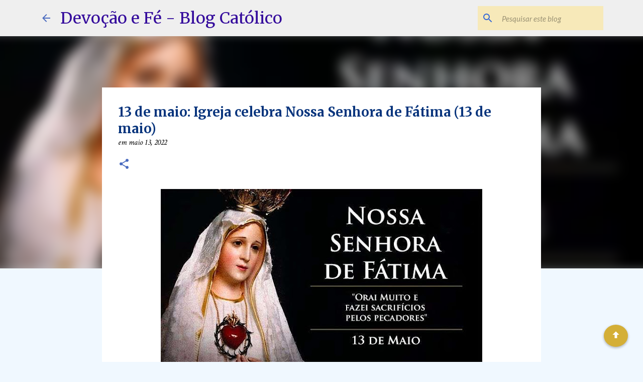

--- FILE ---
content_type: text/html; charset=UTF-8
request_url: https://www.devocaoefeblog.com.br/2022/05/13-de-maio-igreja-celebra-nossa-senhora.html
body_size: 48942
content:
<!DOCTYPE html>
<html dir='ltr' lang='pt-BR' xmlns='http://www.w3.org/1999/xhtml' xmlns:b='http://www.google.com/2005/gml/b' xmlns:data='http://www.google.com/2005/gml/data' xmlns:expr='http://www.google.com/2005/gml/expr'>
<head>
<meta content='width=device-width, initial-scale=1' name='viewport'/>
<title>13 de maio: Igreja celebra Nossa Senhora de Fátima (13 de maio)</title>
<meta content='text/html; charset=UTF-8' http-equiv='Content-Type'/>
<!-- Chrome, Firefox OS and Opera -->
<meta content='#f0f8ff' name='theme-color'/>
<!-- Windows Phone -->
<meta content='#f0f8ff' name='msapplication-navbutton-color'/>
<meta content='blogger' name='generator'/>
<link href='https://www.devocaoefeblog.com.br/favicon.ico' rel='icon' type='image/x-icon'/>
<link href='https://www.devocaoefeblog.com.br/2022/05/13-de-maio-igreja-celebra-nossa-senhora.html' rel='canonical'/>
<link rel="alternate" type="application/atom+xml" title="Devoção e Fé - Blog Católico - Atom" href="https://www.devocaoefeblog.com.br/feeds/posts/default" />
<link rel="alternate" type="application/rss+xml" title="Devoção e Fé - Blog Católico - RSS" href="https://www.devocaoefeblog.com.br/feeds/posts/default?alt=rss" />
<link rel="service.post" type="application/atom+xml" title="Devoção e Fé - Blog Católico - Atom" href="https://www.blogger.com/feeds/3602352578304787169/posts/default" />

<link rel="alternate" type="application/atom+xml" title="Devoção e Fé - Blog Católico - Atom" href="https://www.devocaoefeblog.com.br/feeds/8022438730454016044/comments/default" />
<!--Can't find substitution for tag [blog.ieCssRetrofitLinks]-->
<link href='https://blogger.googleusercontent.com/img/b/R29vZ2xl/AVvXsEgm-x6b3AdKfspUdifJZb9REwH5rsmIiWUj8OHMJ7bpG3LdjNeBufm6UXPwELFItH_2nKYZevE3P92IUdDFxkqtj8_YOadMMFA5nNzfhXGu0Lme3F6cBNUNMm5GQrIH2AMman9WawWKRuZ6MjR4JfOYv5V-C7kcauYTKkM4gMpS3Pm-StuJo5TaqeCvcw/w640-h356/FatimaACIDigital.jpg' rel='image_src'/>
<meta content='No dia 13 de maio se celebra em todo mundo a Festa de Nossa Senhora de Fátima, em memória de sua primeira aparição aos pastorinhos nas colinas da Cova' name='description'/>
<meta content='https://www.devocaoefeblog.com.br/2022/05/13-de-maio-igreja-celebra-nossa-senhora.html' property='og:url'/>
<meta content='13 de maio: Igreja celebra Nossa Senhora de Fátima (13 de maio)' property='og:title'/>
<meta content='No dia 13 de maio se celebra em todo mundo a Festa de Nossa Senhora de Fátima, em memória de sua primeira aparição aos pastorinhos nas colinas da Cova' property='og:description'/>
<meta content='https://blogger.googleusercontent.com/img/b/R29vZ2xl/AVvXsEgm-x6b3AdKfspUdifJZb9REwH5rsmIiWUj8OHMJ7bpG3LdjNeBufm6UXPwELFItH_2nKYZevE3P92IUdDFxkqtj8_YOadMMFA5nNzfhXGu0Lme3F6cBNUNMm5GQrIH2AMman9WawWKRuZ6MjR4JfOYv5V-C7kcauYTKkM4gMpS3Pm-StuJo5TaqeCvcw/w1200-h630-p-k-no-nu/FatimaACIDigital.jpg' property='og:image'/>
<style type='text/css'>@font-face{font-family:'Crimson Text';font-style:italic;font-weight:400;font-display:swap;src:url(//fonts.gstatic.com/s/crimsontext/v19/wlpogwHKFkZgtmSR3NB0oRJfajheK_Z_3rhHR6s.woff2)format('woff2');unicode-range:U+0102-0103,U+0110-0111,U+0128-0129,U+0168-0169,U+01A0-01A1,U+01AF-01B0,U+0300-0301,U+0303-0304,U+0308-0309,U+0323,U+0329,U+1EA0-1EF9,U+20AB;}@font-face{font-family:'Crimson Text';font-style:italic;font-weight:400;font-display:swap;src:url(//fonts.gstatic.com/s/crimsontext/v19/wlpogwHKFkZgtmSR3NB0oRJfajhfK_Z_3rhHR6s.woff2)format('woff2');unicode-range:U+0100-02BA,U+02BD-02C5,U+02C7-02CC,U+02CE-02D7,U+02DD-02FF,U+0304,U+0308,U+0329,U+1D00-1DBF,U+1E00-1E9F,U+1EF2-1EFF,U+2020,U+20A0-20AB,U+20AD-20C0,U+2113,U+2C60-2C7F,U+A720-A7FF;}@font-face{font-family:'Crimson Text';font-style:italic;font-weight:400;font-display:swap;src:url(//fonts.gstatic.com/s/crimsontext/v19/wlpogwHKFkZgtmSR3NB0oRJfajhRK_Z_3rhH.woff2)format('woff2');unicode-range:U+0000-00FF,U+0131,U+0152-0153,U+02BB-02BC,U+02C6,U+02DA,U+02DC,U+0304,U+0308,U+0329,U+2000-206F,U+20AC,U+2122,U+2191,U+2193,U+2212,U+2215,U+FEFF,U+FFFD;}@font-face{font-family:'Crimson Text';font-style:normal;font-weight:400;font-display:swap;src:url(//fonts.gstatic.com/s/crimsontext/v19/wlp2gwHKFkZgtmSR3NB0oRJfYAhTIfFd3IhG.woff2)format('woff2');unicode-range:U+0102-0103,U+0110-0111,U+0128-0129,U+0168-0169,U+01A0-01A1,U+01AF-01B0,U+0300-0301,U+0303-0304,U+0308-0309,U+0323,U+0329,U+1EA0-1EF9,U+20AB;}@font-face{font-family:'Crimson Text';font-style:normal;font-weight:400;font-display:swap;src:url(//fonts.gstatic.com/s/crimsontext/v19/wlp2gwHKFkZgtmSR3NB0oRJfYQhTIfFd3IhG.woff2)format('woff2');unicode-range:U+0100-02BA,U+02BD-02C5,U+02C7-02CC,U+02CE-02D7,U+02DD-02FF,U+0304,U+0308,U+0329,U+1D00-1DBF,U+1E00-1E9F,U+1EF2-1EFF,U+2020,U+20A0-20AB,U+20AD-20C0,U+2113,U+2C60-2C7F,U+A720-A7FF;}@font-face{font-family:'Crimson Text';font-style:normal;font-weight:400;font-display:swap;src:url(//fonts.gstatic.com/s/crimsontext/v19/wlp2gwHKFkZgtmSR3NB0oRJfbwhTIfFd3A.woff2)format('woff2');unicode-range:U+0000-00FF,U+0131,U+0152-0153,U+02BB-02BC,U+02C6,U+02DA,U+02DC,U+0304,U+0308,U+0329,U+2000-206F,U+20AC,U+2122,U+2191,U+2193,U+2212,U+2215,U+FEFF,U+FFFD;}@font-face{font-family:'Lato';font-style:italic;font-weight:400;font-display:swap;src:url(//fonts.gstatic.com/s/lato/v25/S6u8w4BMUTPHjxsAUi-qNiXg7eU0.woff2)format('woff2');unicode-range:U+0100-02BA,U+02BD-02C5,U+02C7-02CC,U+02CE-02D7,U+02DD-02FF,U+0304,U+0308,U+0329,U+1D00-1DBF,U+1E00-1E9F,U+1EF2-1EFF,U+2020,U+20A0-20AB,U+20AD-20C0,U+2113,U+2C60-2C7F,U+A720-A7FF;}@font-face{font-family:'Lato';font-style:italic;font-weight:400;font-display:swap;src:url(//fonts.gstatic.com/s/lato/v25/S6u8w4BMUTPHjxsAXC-qNiXg7Q.woff2)format('woff2');unicode-range:U+0000-00FF,U+0131,U+0152-0153,U+02BB-02BC,U+02C6,U+02DA,U+02DC,U+0304,U+0308,U+0329,U+2000-206F,U+20AC,U+2122,U+2191,U+2193,U+2212,U+2215,U+FEFF,U+FFFD;}@font-face{font-family:'Lato';font-style:normal;font-weight:400;font-display:swap;src:url(//fonts.gstatic.com/s/lato/v25/S6uyw4BMUTPHjxAwXiWtFCfQ7A.woff2)format('woff2');unicode-range:U+0100-02BA,U+02BD-02C5,U+02C7-02CC,U+02CE-02D7,U+02DD-02FF,U+0304,U+0308,U+0329,U+1D00-1DBF,U+1E00-1E9F,U+1EF2-1EFF,U+2020,U+20A0-20AB,U+20AD-20C0,U+2113,U+2C60-2C7F,U+A720-A7FF;}@font-face{font-family:'Lato';font-style:normal;font-weight:400;font-display:swap;src:url(//fonts.gstatic.com/s/lato/v25/S6uyw4BMUTPHjx4wXiWtFCc.woff2)format('woff2');unicode-range:U+0000-00FF,U+0131,U+0152-0153,U+02BB-02BC,U+02C6,U+02DA,U+02DC,U+0304,U+0308,U+0329,U+2000-206F,U+20AC,U+2122,U+2191,U+2193,U+2212,U+2215,U+FEFF,U+FFFD;}@font-face{font-family:'Lato';font-style:normal;font-weight:700;font-display:swap;src:url(//fonts.gstatic.com/s/lato/v25/S6u9w4BMUTPHh6UVSwaPGQ3q5d0N7w.woff2)format('woff2');unicode-range:U+0100-02BA,U+02BD-02C5,U+02C7-02CC,U+02CE-02D7,U+02DD-02FF,U+0304,U+0308,U+0329,U+1D00-1DBF,U+1E00-1E9F,U+1EF2-1EFF,U+2020,U+20A0-20AB,U+20AD-20C0,U+2113,U+2C60-2C7F,U+A720-A7FF;}@font-face{font-family:'Lato';font-style:normal;font-weight:700;font-display:swap;src:url(//fonts.gstatic.com/s/lato/v25/S6u9w4BMUTPHh6UVSwiPGQ3q5d0.woff2)format('woff2');unicode-range:U+0000-00FF,U+0131,U+0152-0153,U+02BB-02BC,U+02C6,U+02DA,U+02DC,U+0304,U+0308,U+0329,U+2000-206F,U+20AC,U+2122,U+2191,U+2193,U+2212,U+2215,U+FEFF,U+FFFD;}@font-face{font-family:'Lato';font-style:normal;font-weight:900;font-display:swap;src:url(//fonts.gstatic.com/s/lato/v25/S6u9w4BMUTPHh50XSwaPGQ3q5d0N7w.woff2)format('woff2');unicode-range:U+0100-02BA,U+02BD-02C5,U+02C7-02CC,U+02CE-02D7,U+02DD-02FF,U+0304,U+0308,U+0329,U+1D00-1DBF,U+1E00-1E9F,U+1EF2-1EFF,U+2020,U+20A0-20AB,U+20AD-20C0,U+2113,U+2C60-2C7F,U+A720-A7FF;}@font-face{font-family:'Lato';font-style:normal;font-weight:900;font-display:swap;src:url(//fonts.gstatic.com/s/lato/v25/S6u9w4BMUTPHh50XSwiPGQ3q5d0.woff2)format('woff2');unicode-range:U+0000-00FF,U+0131,U+0152-0153,U+02BB-02BC,U+02C6,U+02DA,U+02DC,U+0304,U+0308,U+0329,U+2000-206F,U+20AC,U+2122,U+2191,U+2193,U+2212,U+2215,U+FEFF,U+FFFD;}@font-face{font-family:'Merriweather';font-style:italic;font-weight:300;font-stretch:100%;font-display:swap;src:url(//fonts.gstatic.com/s/merriweather/v33/u-4c0qyriQwlOrhSvowK_l5-eTxCVx0ZbwLvKH2Gk9hLmp0v5yA-xXPqCzLvF-adrHOg7iDTFw.woff2)format('woff2');unicode-range:U+0460-052F,U+1C80-1C8A,U+20B4,U+2DE0-2DFF,U+A640-A69F,U+FE2E-FE2F;}@font-face{font-family:'Merriweather';font-style:italic;font-weight:300;font-stretch:100%;font-display:swap;src:url(//fonts.gstatic.com/s/merriweather/v33/u-4c0qyriQwlOrhSvowK_l5-eTxCVx0ZbwLvKH2Gk9hLmp0v5yA-xXPqCzLvF--drHOg7iDTFw.woff2)format('woff2');unicode-range:U+0301,U+0400-045F,U+0490-0491,U+04B0-04B1,U+2116;}@font-face{font-family:'Merriweather';font-style:italic;font-weight:300;font-stretch:100%;font-display:swap;src:url(//fonts.gstatic.com/s/merriweather/v33/u-4c0qyriQwlOrhSvowK_l5-eTxCVx0ZbwLvKH2Gk9hLmp0v5yA-xXPqCzLvF-SdrHOg7iDTFw.woff2)format('woff2');unicode-range:U+0102-0103,U+0110-0111,U+0128-0129,U+0168-0169,U+01A0-01A1,U+01AF-01B0,U+0300-0301,U+0303-0304,U+0308-0309,U+0323,U+0329,U+1EA0-1EF9,U+20AB;}@font-face{font-family:'Merriweather';font-style:italic;font-weight:300;font-stretch:100%;font-display:swap;src:url(//fonts.gstatic.com/s/merriweather/v33/u-4c0qyriQwlOrhSvowK_l5-eTxCVx0ZbwLvKH2Gk9hLmp0v5yA-xXPqCzLvF-WdrHOg7iDTFw.woff2)format('woff2');unicode-range:U+0100-02BA,U+02BD-02C5,U+02C7-02CC,U+02CE-02D7,U+02DD-02FF,U+0304,U+0308,U+0329,U+1D00-1DBF,U+1E00-1E9F,U+1EF2-1EFF,U+2020,U+20A0-20AB,U+20AD-20C0,U+2113,U+2C60-2C7F,U+A720-A7FF;}@font-face{font-family:'Merriweather';font-style:italic;font-weight:300;font-stretch:100%;font-display:swap;src:url(//fonts.gstatic.com/s/merriweather/v33/u-4c0qyriQwlOrhSvowK_l5-eTxCVx0ZbwLvKH2Gk9hLmp0v5yA-xXPqCzLvF-udrHOg7iA.woff2)format('woff2');unicode-range:U+0000-00FF,U+0131,U+0152-0153,U+02BB-02BC,U+02C6,U+02DA,U+02DC,U+0304,U+0308,U+0329,U+2000-206F,U+20AC,U+2122,U+2191,U+2193,U+2212,U+2215,U+FEFF,U+FFFD;}@font-face{font-family:'Merriweather';font-style:italic;font-weight:400;font-stretch:100%;font-display:swap;src:url(//fonts.gstatic.com/s/merriweather/v33/u-4c0qyriQwlOrhSvowK_l5-eTxCVx0ZbwLvKH2Gk9hLmp0v5yA-xXPqCzLvF-adrHOg7iDTFw.woff2)format('woff2');unicode-range:U+0460-052F,U+1C80-1C8A,U+20B4,U+2DE0-2DFF,U+A640-A69F,U+FE2E-FE2F;}@font-face{font-family:'Merriweather';font-style:italic;font-weight:400;font-stretch:100%;font-display:swap;src:url(//fonts.gstatic.com/s/merriweather/v33/u-4c0qyriQwlOrhSvowK_l5-eTxCVx0ZbwLvKH2Gk9hLmp0v5yA-xXPqCzLvF--drHOg7iDTFw.woff2)format('woff2');unicode-range:U+0301,U+0400-045F,U+0490-0491,U+04B0-04B1,U+2116;}@font-face{font-family:'Merriweather';font-style:italic;font-weight:400;font-stretch:100%;font-display:swap;src:url(//fonts.gstatic.com/s/merriweather/v33/u-4c0qyriQwlOrhSvowK_l5-eTxCVx0ZbwLvKH2Gk9hLmp0v5yA-xXPqCzLvF-SdrHOg7iDTFw.woff2)format('woff2');unicode-range:U+0102-0103,U+0110-0111,U+0128-0129,U+0168-0169,U+01A0-01A1,U+01AF-01B0,U+0300-0301,U+0303-0304,U+0308-0309,U+0323,U+0329,U+1EA0-1EF9,U+20AB;}@font-face{font-family:'Merriweather';font-style:italic;font-weight:400;font-stretch:100%;font-display:swap;src:url(//fonts.gstatic.com/s/merriweather/v33/u-4c0qyriQwlOrhSvowK_l5-eTxCVx0ZbwLvKH2Gk9hLmp0v5yA-xXPqCzLvF-WdrHOg7iDTFw.woff2)format('woff2');unicode-range:U+0100-02BA,U+02BD-02C5,U+02C7-02CC,U+02CE-02D7,U+02DD-02FF,U+0304,U+0308,U+0329,U+1D00-1DBF,U+1E00-1E9F,U+1EF2-1EFF,U+2020,U+20A0-20AB,U+20AD-20C0,U+2113,U+2C60-2C7F,U+A720-A7FF;}@font-face{font-family:'Merriweather';font-style:italic;font-weight:400;font-stretch:100%;font-display:swap;src:url(//fonts.gstatic.com/s/merriweather/v33/u-4c0qyriQwlOrhSvowK_l5-eTxCVx0ZbwLvKH2Gk9hLmp0v5yA-xXPqCzLvF-udrHOg7iA.woff2)format('woff2');unicode-range:U+0000-00FF,U+0131,U+0152-0153,U+02BB-02BC,U+02C6,U+02DA,U+02DC,U+0304,U+0308,U+0329,U+2000-206F,U+20AC,U+2122,U+2191,U+2193,U+2212,U+2215,U+FEFF,U+FFFD;}@font-face{font-family:'Merriweather';font-style:italic;font-weight:700;font-stretch:100%;font-display:swap;src:url(//fonts.gstatic.com/s/merriweather/v33/u-4c0qyriQwlOrhSvowK_l5-eTxCVx0ZbwLvKH2Gk9hLmp0v5yA-xXPqCzLvF-adrHOg7iDTFw.woff2)format('woff2');unicode-range:U+0460-052F,U+1C80-1C8A,U+20B4,U+2DE0-2DFF,U+A640-A69F,U+FE2E-FE2F;}@font-face{font-family:'Merriweather';font-style:italic;font-weight:700;font-stretch:100%;font-display:swap;src:url(//fonts.gstatic.com/s/merriweather/v33/u-4c0qyriQwlOrhSvowK_l5-eTxCVx0ZbwLvKH2Gk9hLmp0v5yA-xXPqCzLvF--drHOg7iDTFw.woff2)format('woff2');unicode-range:U+0301,U+0400-045F,U+0490-0491,U+04B0-04B1,U+2116;}@font-face{font-family:'Merriweather';font-style:italic;font-weight:700;font-stretch:100%;font-display:swap;src:url(//fonts.gstatic.com/s/merriweather/v33/u-4c0qyriQwlOrhSvowK_l5-eTxCVx0ZbwLvKH2Gk9hLmp0v5yA-xXPqCzLvF-SdrHOg7iDTFw.woff2)format('woff2');unicode-range:U+0102-0103,U+0110-0111,U+0128-0129,U+0168-0169,U+01A0-01A1,U+01AF-01B0,U+0300-0301,U+0303-0304,U+0308-0309,U+0323,U+0329,U+1EA0-1EF9,U+20AB;}@font-face{font-family:'Merriweather';font-style:italic;font-weight:700;font-stretch:100%;font-display:swap;src:url(//fonts.gstatic.com/s/merriweather/v33/u-4c0qyriQwlOrhSvowK_l5-eTxCVx0ZbwLvKH2Gk9hLmp0v5yA-xXPqCzLvF-WdrHOg7iDTFw.woff2)format('woff2');unicode-range:U+0100-02BA,U+02BD-02C5,U+02C7-02CC,U+02CE-02D7,U+02DD-02FF,U+0304,U+0308,U+0329,U+1D00-1DBF,U+1E00-1E9F,U+1EF2-1EFF,U+2020,U+20A0-20AB,U+20AD-20C0,U+2113,U+2C60-2C7F,U+A720-A7FF;}@font-face{font-family:'Merriweather';font-style:italic;font-weight:700;font-stretch:100%;font-display:swap;src:url(//fonts.gstatic.com/s/merriweather/v33/u-4c0qyriQwlOrhSvowK_l5-eTxCVx0ZbwLvKH2Gk9hLmp0v5yA-xXPqCzLvF-udrHOg7iA.woff2)format('woff2');unicode-range:U+0000-00FF,U+0131,U+0152-0153,U+02BB-02BC,U+02C6,U+02DA,U+02DC,U+0304,U+0308,U+0329,U+2000-206F,U+20AC,U+2122,U+2191,U+2193,U+2212,U+2215,U+FEFF,U+FFFD;}@font-face{font-family:'Merriweather';font-style:normal;font-weight:400;font-stretch:100%;font-display:swap;src:url(//fonts.gstatic.com/s/merriweather/v33/u-4e0qyriQwlOrhSvowK_l5UcA6zuSYEqOzpPe3HOZJ5eX1WtLaQwmYiSeqnJ-mXq1Gi3iE.woff2)format('woff2');unicode-range:U+0460-052F,U+1C80-1C8A,U+20B4,U+2DE0-2DFF,U+A640-A69F,U+FE2E-FE2F;}@font-face{font-family:'Merriweather';font-style:normal;font-weight:400;font-stretch:100%;font-display:swap;src:url(//fonts.gstatic.com/s/merriweather/v33/u-4e0qyriQwlOrhSvowK_l5UcA6zuSYEqOzpPe3HOZJ5eX1WtLaQwmYiSequJ-mXq1Gi3iE.woff2)format('woff2');unicode-range:U+0301,U+0400-045F,U+0490-0491,U+04B0-04B1,U+2116;}@font-face{font-family:'Merriweather';font-style:normal;font-weight:400;font-stretch:100%;font-display:swap;src:url(//fonts.gstatic.com/s/merriweather/v33/u-4e0qyriQwlOrhSvowK_l5UcA6zuSYEqOzpPe3HOZJ5eX1WtLaQwmYiSeqlJ-mXq1Gi3iE.woff2)format('woff2');unicode-range:U+0102-0103,U+0110-0111,U+0128-0129,U+0168-0169,U+01A0-01A1,U+01AF-01B0,U+0300-0301,U+0303-0304,U+0308-0309,U+0323,U+0329,U+1EA0-1EF9,U+20AB;}@font-face{font-family:'Merriweather';font-style:normal;font-weight:400;font-stretch:100%;font-display:swap;src:url(//fonts.gstatic.com/s/merriweather/v33/u-4e0qyriQwlOrhSvowK_l5UcA6zuSYEqOzpPe3HOZJ5eX1WtLaQwmYiSeqkJ-mXq1Gi3iE.woff2)format('woff2');unicode-range:U+0100-02BA,U+02BD-02C5,U+02C7-02CC,U+02CE-02D7,U+02DD-02FF,U+0304,U+0308,U+0329,U+1D00-1DBF,U+1E00-1E9F,U+1EF2-1EFF,U+2020,U+20A0-20AB,U+20AD-20C0,U+2113,U+2C60-2C7F,U+A720-A7FF;}@font-face{font-family:'Merriweather';font-style:normal;font-weight:400;font-stretch:100%;font-display:swap;src:url(//fonts.gstatic.com/s/merriweather/v33/u-4e0qyriQwlOrhSvowK_l5UcA6zuSYEqOzpPe3HOZJ5eX1WtLaQwmYiSeqqJ-mXq1Gi.woff2)format('woff2');unicode-range:U+0000-00FF,U+0131,U+0152-0153,U+02BB-02BC,U+02C6,U+02DA,U+02DC,U+0304,U+0308,U+0329,U+2000-206F,U+20AC,U+2122,U+2191,U+2193,U+2212,U+2215,U+FEFF,U+FFFD;}@font-face{font-family:'Merriweather';font-style:normal;font-weight:500;font-stretch:100%;font-display:swap;src:url(//fonts.gstatic.com/s/merriweather/v33/u-4e0qyriQwlOrhSvowK_l5UcA6zuSYEqOzpPe3HOZJ5eX1WtLaQwmYiSeqnJ-mXq1Gi3iE.woff2)format('woff2');unicode-range:U+0460-052F,U+1C80-1C8A,U+20B4,U+2DE0-2DFF,U+A640-A69F,U+FE2E-FE2F;}@font-face{font-family:'Merriweather';font-style:normal;font-weight:500;font-stretch:100%;font-display:swap;src:url(//fonts.gstatic.com/s/merriweather/v33/u-4e0qyriQwlOrhSvowK_l5UcA6zuSYEqOzpPe3HOZJ5eX1WtLaQwmYiSequJ-mXq1Gi3iE.woff2)format('woff2');unicode-range:U+0301,U+0400-045F,U+0490-0491,U+04B0-04B1,U+2116;}@font-face{font-family:'Merriweather';font-style:normal;font-weight:500;font-stretch:100%;font-display:swap;src:url(//fonts.gstatic.com/s/merriweather/v33/u-4e0qyriQwlOrhSvowK_l5UcA6zuSYEqOzpPe3HOZJ5eX1WtLaQwmYiSeqlJ-mXq1Gi3iE.woff2)format('woff2');unicode-range:U+0102-0103,U+0110-0111,U+0128-0129,U+0168-0169,U+01A0-01A1,U+01AF-01B0,U+0300-0301,U+0303-0304,U+0308-0309,U+0323,U+0329,U+1EA0-1EF9,U+20AB;}@font-face{font-family:'Merriweather';font-style:normal;font-weight:500;font-stretch:100%;font-display:swap;src:url(//fonts.gstatic.com/s/merriweather/v33/u-4e0qyriQwlOrhSvowK_l5UcA6zuSYEqOzpPe3HOZJ5eX1WtLaQwmYiSeqkJ-mXq1Gi3iE.woff2)format('woff2');unicode-range:U+0100-02BA,U+02BD-02C5,U+02C7-02CC,U+02CE-02D7,U+02DD-02FF,U+0304,U+0308,U+0329,U+1D00-1DBF,U+1E00-1E9F,U+1EF2-1EFF,U+2020,U+20A0-20AB,U+20AD-20C0,U+2113,U+2C60-2C7F,U+A720-A7FF;}@font-face{font-family:'Merriweather';font-style:normal;font-weight:500;font-stretch:100%;font-display:swap;src:url(//fonts.gstatic.com/s/merriweather/v33/u-4e0qyriQwlOrhSvowK_l5UcA6zuSYEqOzpPe3HOZJ5eX1WtLaQwmYiSeqqJ-mXq1Gi.woff2)format('woff2');unicode-range:U+0000-00FF,U+0131,U+0152-0153,U+02BB-02BC,U+02C6,U+02DA,U+02DC,U+0304,U+0308,U+0329,U+2000-206F,U+20AC,U+2122,U+2191,U+2193,U+2212,U+2215,U+FEFF,U+FFFD;}@font-face{font-family:'Merriweather';font-style:normal;font-weight:700;font-stretch:100%;font-display:swap;src:url(//fonts.gstatic.com/s/merriweather/v33/u-4e0qyriQwlOrhSvowK_l5UcA6zuSYEqOzpPe3HOZJ5eX1WtLaQwmYiSeqnJ-mXq1Gi3iE.woff2)format('woff2');unicode-range:U+0460-052F,U+1C80-1C8A,U+20B4,U+2DE0-2DFF,U+A640-A69F,U+FE2E-FE2F;}@font-face{font-family:'Merriweather';font-style:normal;font-weight:700;font-stretch:100%;font-display:swap;src:url(//fonts.gstatic.com/s/merriweather/v33/u-4e0qyriQwlOrhSvowK_l5UcA6zuSYEqOzpPe3HOZJ5eX1WtLaQwmYiSequJ-mXq1Gi3iE.woff2)format('woff2');unicode-range:U+0301,U+0400-045F,U+0490-0491,U+04B0-04B1,U+2116;}@font-face{font-family:'Merriweather';font-style:normal;font-weight:700;font-stretch:100%;font-display:swap;src:url(//fonts.gstatic.com/s/merriweather/v33/u-4e0qyriQwlOrhSvowK_l5UcA6zuSYEqOzpPe3HOZJ5eX1WtLaQwmYiSeqlJ-mXq1Gi3iE.woff2)format('woff2');unicode-range:U+0102-0103,U+0110-0111,U+0128-0129,U+0168-0169,U+01A0-01A1,U+01AF-01B0,U+0300-0301,U+0303-0304,U+0308-0309,U+0323,U+0329,U+1EA0-1EF9,U+20AB;}@font-face{font-family:'Merriweather';font-style:normal;font-weight:700;font-stretch:100%;font-display:swap;src:url(//fonts.gstatic.com/s/merriweather/v33/u-4e0qyriQwlOrhSvowK_l5UcA6zuSYEqOzpPe3HOZJ5eX1WtLaQwmYiSeqkJ-mXq1Gi3iE.woff2)format('woff2');unicode-range:U+0100-02BA,U+02BD-02C5,U+02C7-02CC,U+02CE-02D7,U+02DD-02FF,U+0304,U+0308,U+0329,U+1D00-1DBF,U+1E00-1E9F,U+1EF2-1EFF,U+2020,U+20A0-20AB,U+20AD-20C0,U+2113,U+2C60-2C7F,U+A720-A7FF;}@font-face{font-family:'Merriweather';font-style:normal;font-weight:700;font-stretch:100%;font-display:swap;src:url(//fonts.gstatic.com/s/merriweather/v33/u-4e0qyriQwlOrhSvowK_l5UcA6zuSYEqOzpPe3HOZJ5eX1WtLaQwmYiSeqqJ-mXq1Gi.woff2)format('woff2');unicode-range:U+0000-00FF,U+0131,U+0152-0153,U+02BB-02BC,U+02C6,U+02DA,U+02DC,U+0304,U+0308,U+0329,U+2000-206F,U+20AC,U+2122,U+2191,U+2193,U+2212,U+2215,U+FEFF,U+FFFD;}@font-face{font-family:'Merriweather';font-style:normal;font-weight:900;font-stretch:100%;font-display:swap;src:url(//fonts.gstatic.com/s/merriweather/v33/u-4e0qyriQwlOrhSvowK_l5UcA6zuSYEqOzpPe3HOZJ5eX1WtLaQwmYiSeqnJ-mXq1Gi3iE.woff2)format('woff2');unicode-range:U+0460-052F,U+1C80-1C8A,U+20B4,U+2DE0-2DFF,U+A640-A69F,U+FE2E-FE2F;}@font-face{font-family:'Merriweather';font-style:normal;font-weight:900;font-stretch:100%;font-display:swap;src:url(//fonts.gstatic.com/s/merriweather/v33/u-4e0qyriQwlOrhSvowK_l5UcA6zuSYEqOzpPe3HOZJ5eX1WtLaQwmYiSequJ-mXq1Gi3iE.woff2)format('woff2');unicode-range:U+0301,U+0400-045F,U+0490-0491,U+04B0-04B1,U+2116;}@font-face{font-family:'Merriweather';font-style:normal;font-weight:900;font-stretch:100%;font-display:swap;src:url(//fonts.gstatic.com/s/merriweather/v33/u-4e0qyriQwlOrhSvowK_l5UcA6zuSYEqOzpPe3HOZJ5eX1WtLaQwmYiSeqlJ-mXq1Gi3iE.woff2)format('woff2');unicode-range:U+0102-0103,U+0110-0111,U+0128-0129,U+0168-0169,U+01A0-01A1,U+01AF-01B0,U+0300-0301,U+0303-0304,U+0308-0309,U+0323,U+0329,U+1EA0-1EF9,U+20AB;}@font-face{font-family:'Merriweather';font-style:normal;font-weight:900;font-stretch:100%;font-display:swap;src:url(//fonts.gstatic.com/s/merriweather/v33/u-4e0qyriQwlOrhSvowK_l5UcA6zuSYEqOzpPe3HOZJ5eX1WtLaQwmYiSeqkJ-mXq1Gi3iE.woff2)format('woff2');unicode-range:U+0100-02BA,U+02BD-02C5,U+02C7-02CC,U+02CE-02D7,U+02DD-02FF,U+0304,U+0308,U+0329,U+1D00-1DBF,U+1E00-1E9F,U+1EF2-1EFF,U+2020,U+20A0-20AB,U+20AD-20C0,U+2113,U+2C60-2C7F,U+A720-A7FF;}@font-face{font-family:'Merriweather';font-style:normal;font-weight:900;font-stretch:100%;font-display:swap;src:url(//fonts.gstatic.com/s/merriweather/v33/u-4e0qyriQwlOrhSvowK_l5UcA6zuSYEqOzpPe3HOZJ5eX1WtLaQwmYiSeqqJ-mXq1Gi.woff2)format('woff2');unicode-range:U+0000-00FF,U+0131,U+0152-0153,U+02BB-02BC,U+02C6,U+02DA,U+02DC,U+0304,U+0308,U+0329,U+2000-206F,U+20AC,U+2122,U+2191,U+2193,U+2212,U+2215,U+FEFF,U+FFFD;}@font-face{font-family:'Ubuntu';font-style:normal;font-weight:400;font-display:swap;src:url(//fonts.gstatic.com/s/ubuntu/v21/4iCs6KVjbNBYlgoKcg72nU6AF7xm.woff2)format('woff2');unicode-range:U+0460-052F,U+1C80-1C8A,U+20B4,U+2DE0-2DFF,U+A640-A69F,U+FE2E-FE2F;}@font-face{font-family:'Ubuntu';font-style:normal;font-weight:400;font-display:swap;src:url(//fonts.gstatic.com/s/ubuntu/v21/4iCs6KVjbNBYlgoKew72nU6AF7xm.woff2)format('woff2');unicode-range:U+0301,U+0400-045F,U+0490-0491,U+04B0-04B1,U+2116;}@font-face{font-family:'Ubuntu';font-style:normal;font-weight:400;font-display:swap;src:url(//fonts.gstatic.com/s/ubuntu/v21/4iCs6KVjbNBYlgoKcw72nU6AF7xm.woff2)format('woff2');unicode-range:U+1F00-1FFF;}@font-face{font-family:'Ubuntu';font-style:normal;font-weight:400;font-display:swap;src:url(//fonts.gstatic.com/s/ubuntu/v21/4iCs6KVjbNBYlgoKfA72nU6AF7xm.woff2)format('woff2');unicode-range:U+0370-0377,U+037A-037F,U+0384-038A,U+038C,U+038E-03A1,U+03A3-03FF;}@font-face{font-family:'Ubuntu';font-style:normal;font-weight:400;font-display:swap;src:url(//fonts.gstatic.com/s/ubuntu/v21/4iCs6KVjbNBYlgoKcQ72nU6AF7xm.woff2)format('woff2');unicode-range:U+0100-02BA,U+02BD-02C5,U+02C7-02CC,U+02CE-02D7,U+02DD-02FF,U+0304,U+0308,U+0329,U+1D00-1DBF,U+1E00-1E9F,U+1EF2-1EFF,U+2020,U+20A0-20AB,U+20AD-20C0,U+2113,U+2C60-2C7F,U+A720-A7FF;}@font-face{font-family:'Ubuntu';font-style:normal;font-weight:400;font-display:swap;src:url(//fonts.gstatic.com/s/ubuntu/v21/4iCs6KVjbNBYlgoKfw72nU6AFw.woff2)format('woff2');unicode-range:U+0000-00FF,U+0131,U+0152-0153,U+02BB-02BC,U+02C6,U+02DA,U+02DC,U+0304,U+0308,U+0329,U+2000-206F,U+20AC,U+2122,U+2191,U+2193,U+2212,U+2215,U+FEFF,U+FFFD;}@font-face{font-family:'Ubuntu';font-style:normal;font-weight:500;font-display:swap;src:url(//fonts.gstatic.com/s/ubuntu/v21/4iCv6KVjbNBYlgoCjC3jvWyNPYZvg7UI.woff2)format('woff2');unicode-range:U+0460-052F,U+1C80-1C8A,U+20B4,U+2DE0-2DFF,U+A640-A69F,U+FE2E-FE2F;}@font-face{font-family:'Ubuntu';font-style:normal;font-weight:500;font-display:swap;src:url(//fonts.gstatic.com/s/ubuntu/v21/4iCv6KVjbNBYlgoCjC3jtGyNPYZvg7UI.woff2)format('woff2');unicode-range:U+0301,U+0400-045F,U+0490-0491,U+04B0-04B1,U+2116;}@font-face{font-family:'Ubuntu';font-style:normal;font-weight:500;font-display:swap;src:url(//fonts.gstatic.com/s/ubuntu/v21/4iCv6KVjbNBYlgoCjC3jvGyNPYZvg7UI.woff2)format('woff2');unicode-range:U+1F00-1FFF;}@font-face{font-family:'Ubuntu';font-style:normal;font-weight:500;font-display:swap;src:url(//fonts.gstatic.com/s/ubuntu/v21/4iCv6KVjbNBYlgoCjC3js2yNPYZvg7UI.woff2)format('woff2');unicode-range:U+0370-0377,U+037A-037F,U+0384-038A,U+038C,U+038E-03A1,U+03A3-03FF;}@font-face{font-family:'Ubuntu';font-style:normal;font-weight:500;font-display:swap;src:url(//fonts.gstatic.com/s/ubuntu/v21/4iCv6KVjbNBYlgoCjC3jvmyNPYZvg7UI.woff2)format('woff2');unicode-range:U+0100-02BA,U+02BD-02C5,U+02C7-02CC,U+02CE-02D7,U+02DD-02FF,U+0304,U+0308,U+0329,U+1D00-1DBF,U+1E00-1E9F,U+1EF2-1EFF,U+2020,U+20A0-20AB,U+20AD-20C0,U+2113,U+2C60-2C7F,U+A720-A7FF;}@font-face{font-family:'Ubuntu';font-style:normal;font-weight:500;font-display:swap;src:url(//fonts.gstatic.com/s/ubuntu/v21/4iCv6KVjbNBYlgoCjC3jsGyNPYZvgw.woff2)format('woff2');unicode-range:U+0000-00FF,U+0131,U+0152-0153,U+02BB-02BC,U+02C6,U+02DA,U+02DC,U+0304,U+0308,U+0329,U+2000-206F,U+20AC,U+2122,U+2191,U+2193,U+2212,U+2215,U+FEFF,U+FFFD;}@font-face{font-family:'Ubuntu';font-style:normal;font-weight:700;font-display:swap;src:url(//fonts.gstatic.com/s/ubuntu/v21/4iCv6KVjbNBYlgoCxCvjvWyNPYZvg7UI.woff2)format('woff2');unicode-range:U+0460-052F,U+1C80-1C8A,U+20B4,U+2DE0-2DFF,U+A640-A69F,U+FE2E-FE2F;}@font-face{font-family:'Ubuntu';font-style:normal;font-weight:700;font-display:swap;src:url(//fonts.gstatic.com/s/ubuntu/v21/4iCv6KVjbNBYlgoCxCvjtGyNPYZvg7UI.woff2)format('woff2');unicode-range:U+0301,U+0400-045F,U+0490-0491,U+04B0-04B1,U+2116;}@font-face{font-family:'Ubuntu';font-style:normal;font-weight:700;font-display:swap;src:url(//fonts.gstatic.com/s/ubuntu/v21/4iCv6KVjbNBYlgoCxCvjvGyNPYZvg7UI.woff2)format('woff2');unicode-range:U+1F00-1FFF;}@font-face{font-family:'Ubuntu';font-style:normal;font-weight:700;font-display:swap;src:url(//fonts.gstatic.com/s/ubuntu/v21/4iCv6KVjbNBYlgoCxCvjs2yNPYZvg7UI.woff2)format('woff2');unicode-range:U+0370-0377,U+037A-037F,U+0384-038A,U+038C,U+038E-03A1,U+03A3-03FF;}@font-face{font-family:'Ubuntu';font-style:normal;font-weight:700;font-display:swap;src:url(//fonts.gstatic.com/s/ubuntu/v21/4iCv6KVjbNBYlgoCxCvjvmyNPYZvg7UI.woff2)format('woff2');unicode-range:U+0100-02BA,U+02BD-02C5,U+02C7-02CC,U+02CE-02D7,U+02DD-02FF,U+0304,U+0308,U+0329,U+1D00-1DBF,U+1E00-1E9F,U+1EF2-1EFF,U+2020,U+20A0-20AB,U+20AD-20C0,U+2113,U+2C60-2C7F,U+A720-A7FF;}@font-face{font-family:'Ubuntu';font-style:normal;font-weight:700;font-display:swap;src:url(//fonts.gstatic.com/s/ubuntu/v21/4iCv6KVjbNBYlgoCxCvjsGyNPYZvgw.woff2)format('woff2');unicode-range:U+0000-00FF,U+0131,U+0152-0153,U+02BB-02BC,U+02C6,U+02DA,U+02DC,U+0304,U+0308,U+0329,U+2000-206F,U+20AC,U+2122,U+2191,U+2193,U+2212,U+2215,U+FEFF,U+FFFD;}</style>
<style id='page-skin-1' type='text/css'><!--
/*! normalize.css v8.0.0 | MIT License | github.com/necolas/normalize.css */html{line-height:1.15;-webkit-text-size-adjust:100%}body{margin:0}h1{font-size:2em;margin:.67em 0}hr{box-sizing:content-box;height:0;overflow:visible}pre{font-family:monospace,monospace;font-size:1em}a{background-color:transparent}abbr[title]{border-bottom:none;text-decoration:underline;text-decoration:underline dotted}b,strong{font-weight:bolder}code,kbd,samp{font-family:monospace,monospace;font-size:1em}small{font-size:80%}sub,sup{font-size:75%;line-height:0;position:relative;vertical-align:baseline}sub{bottom:-0.25em}sup{top:-0.5em}img{border-style:none}button,input,optgroup,select,textarea{font-family:inherit;font-size:100%;line-height:1.15;margin:0}button,input{overflow:visible}button,select{text-transform:none}button,[type="button"],[type="reset"],[type="submit"]{-webkit-appearance:button}button::-moz-focus-inner,[type="button"]::-moz-focus-inner,[type="reset"]::-moz-focus-inner,[type="submit"]::-moz-focus-inner{border-style:none;padding:0}button:-moz-focusring,[type="button"]:-moz-focusring,[type="reset"]:-moz-focusring,[type="submit"]:-moz-focusring{outline:1px dotted ButtonText}fieldset{padding:.35em .75em .625em}legend{box-sizing:border-box;color:inherit;display:table;max-width:100%;padding:0;white-space:normal}progress{vertical-align:baseline}textarea{overflow:auto}[type="checkbox"],[type="radio"]{box-sizing:border-box;padding:0}[type="number"]::-webkit-inner-spin-button,[type="number"]::-webkit-outer-spin-button{height:auto}[type="search"]{-webkit-appearance:textfield;outline-offset:-2px}[type="search"]::-webkit-search-decoration{-webkit-appearance:none}::-webkit-file-upload-button{-webkit-appearance:button;font:inherit}details{display:block}summary{display:list-item}template{display:none}[hidden]{display:none}
/*!************************************************
* Blogger Template Style
* Name: Emporio
**************************************************/
body{
word-wrap:break-word;
overflow-wrap:break-word;
word-break:break-word
}
.hidden{
display:none
}
.invisible{
visibility:hidden
}
.container:after,.float-container:after{
clear:both;
content:"";
display:table
}
.clearboth{
clear:both
}
#comments .comment .comment-actions,.subscribe-popup .FollowByEmail .follow-by-email-submit{
background:transparent;
border:0;
box-shadow:none;
color:#3367D6;
cursor:pointer;
font-size:14px;
font-weight:700;
outline:none;
text-decoration:none;
text-transform:uppercase;
width:auto
}
.dim-overlay{
height:100vh;
left:0;
position:fixed;
top:0;
width:100%
}
#sharing-dim-overlay{
background-color:transparent
}
input::-ms-clear{
display:none
}
.blogger-logo,.svg-icon-24.blogger-logo{
fill:#ff9800;
opacity:1
}
.skip-navigation{
background-color:#fff;
box-sizing:border-box;
color:#000;
display:block;
height:0;
left:0;
line-height:50px;
overflow:hidden;
padding-top:0;
position:fixed;
text-align:center;
top:0;
-webkit-transition:box-shadow .3s,height .3s,padding-top .3s;
transition:box-shadow .3s,height .3s,padding-top .3s;
width:100%;
z-index:900
}
.skip-navigation:focus{
box-shadow:0 4px 5px 0 rgba(0,0,0,.14),0 1px 10px 0 rgba(0,0,0,.12),0 2px 4px -1px rgba(0,0,0,.2);
height:50px
}
#main{
outline:none
}
.main-heading{
clip:rect(1px,1px,1px,1px);
border:0;
height:1px;
overflow:hidden;
padding:0;
position:absolute;
width:1px
}
.Attribution{
margin-top:1em;
text-align:center
}
.Attribution .blogger img,.Attribution .blogger svg{
vertical-align:bottom
}
.Attribution .blogger img{
margin-right:.5em
}
.Attribution div{
line-height:24px;
margin-top:.5em
}
.Attribution .copyright,.Attribution .image-attribution{
font-size:.7em;
margin-top:1.5em
}
.bg-photo{
background-attachment:scroll!important
}
body .CSS_LIGHTBOX{
z-index:900
}
.extendable .show-less,.extendable .show-more{
border-color:#3367D6;
color:#3367D6;
margin-top:8px
}
.extendable .show-less.hidden,.extendable .show-more.hidden,.inline-ad{
display:none
}
.inline-ad{
max-width:100%;
overflow:hidden
}
.adsbygoogle{
display:block
}
#cookieChoiceInfo{
bottom:0;
top:auto
}
iframe.b-hbp-video{
border:0
}
.post-body iframe{
max-width:100%
}
.post-body a[imageanchor="1"]{
display:inline-block
}
.byline{
margin-right:1em
}
.byline:last-child{
margin-right:0
}
.link-copied-dialog{
max-width:520px;
outline:0
}
.link-copied-dialog .modal-dialog-buttons{
margin-top:8px
}
.link-copied-dialog .goog-buttonset-default{
background:transparent;
border:0
}
.link-copied-dialog .goog-buttonset-default:focus{
outline:0
}
.paging-control-container{
margin-bottom:16px
}
.paging-control-container .paging-control{
display:inline-block
}
.paging-control-container .comment-range-text:after,.paging-control-container .paging-control{
color:#3367D6
}
.paging-control-container .comment-range-text,.paging-control-container .paging-control{
margin-right:8px
}
.paging-control-container .comment-range-text:after,.paging-control-container .paging-control:after{
padding-left:8px;
content:"\b7";
cursor:default;
pointer-events:none
}
.paging-control-container .comment-range-text:last-child:after,.paging-control-container .paging-control:last-child:after{
content:none
}
.byline.reactions iframe{
height:20px
}
.b-notification{
background-color:#fff;
border-bottom:1px solid #000;
box-sizing:border-box;
color:#000;
padding:16px 32px;
text-align:center
}
.b-notification.visible{
-webkit-transition:margin-top .3s cubic-bezier(.4,0,.2,1);
transition:margin-top .3s cubic-bezier(.4,0,.2,1)
}
.b-notification.invisible{
position:absolute
}
.b-notification-close{
position:absolute;
right:8px;
top:8px
}
.no-posts-message{
line-height:40px;
text-align:center
}
@media screen and (max-width:745px){
body.item-view .post-body a[imageanchor="1"][style*="float: left;"],body.item-view .post-body a[imageanchor="1"][style*="float: right;"]{
clear:none!important;
float:none!important
}
body.item-view .post-body a[imageanchor="1"] img{
display:block;
height:auto;
margin:0 auto
}
body.item-view .post-body>.separator:first-child>a[imageanchor="1"]:first-child{
margin-top:20px
}
.post-body a[imageanchor]{
display:block
}
body.item-view .post-body a[imageanchor="1"]{
margin-left:0!important;
margin-right:0!important
}
body.item-view .post-body a[imageanchor="1"]+a[imageanchor="1"]{
margin-top:16px
}
}
.item-control{
display:none
}
#comments{
border-top:1px dashed rgba(0,0,0,.54);
margin-top:20px;
padding:20px
}
#comments .comment-thread ol{
padding-left:0;
margin:0;
padding-left:0
}
#comments .comment .comment-replybox-single,#comments .comment-thread .comment-replies{
margin-left:60px
}
#comments .comment-thread .thread-count{
display:none
}
#comments .comment{
list-style-type:none;
padding:0 0 30px;
position:relative
}
#comments .comment .comment{
padding-bottom:8px
}
.comment .avatar-image-container{
position:absolute
}
.comment .avatar-image-container img{
border-radius:50%
}
.avatar-image-container svg,.comment .avatar-image-container .avatar-icon{
fill:#4a6bbf;
border:1px solid #4a6bbf;
border-radius:50%;
box-sizing:border-box;
height:35px;
margin:0;
padding:7px;
width:35px
}
.comment .comment-block{
margin-left:60px;
margin-top:10px;
padding-bottom:0
}
#comments .comment-author-header-wrapper{
margin-left:40px
}
#comments .comment .thread-expanded .comment-block{
padding-bottom:20px
}
#comments .comment .comment-header .user,#comments .comment .comment-header .user a{
color:#09357d;
font-style:normal;
font-weight:700
}
#comments .comment .comment-actions{
bottom:0;
margin-bottom:15px;
position:absolute
}
#comments .comment .comment-actions>*{
margin-right:8px
}
#comments .comment .comment-header .datetime{
margin-left:8px;
bottom:0;
display:inline-block;
font-size:13px;
font-style:italic
}
#comments .comment .comment-footer .comment-timestamp a,#comments .comment .comment-header .datetime,#comments .comment .comment-header .datetime a{
color:rgba(9,53,125,.54)
}
#comments .comment .comment-content,.comment .comment-body{
margin-top:12px;
word-break:break-word
}
.comment-body{
margin-bottom:12px
}
#comments.embed[data-num-comments="0"]{
border:0;
margin-top:0;
padding-top:0
}
#comment-editor-src,#comments.embed[data-num-comments="0"] #comment-post-message,#comments.embed[data-num-comments="0"] div.comment-form>p,#comments.embed[data-num-comments="0"] p.comment-footer{
display:none
}
.comments .comments-content .loadmore.loaded{
max-height:0;
opacity:0;
overflow:hidden
}
.extendable .remaining-items{
height:0;
overflow:hidden;
-webkit-transition:height .3s cubic-bezier(.4,0,.2,1);
transition:height .3s cubic-bezier(.4,0,.2,1)
}
.extendable .remaining-items.expanded{
height:auto
}
.svg-icon-24,.svg-icon-24-button{
cursor:pointer;
height:24px;
min-width:24px;
width:24px
}
.touch-icon{
margin:-12px;
padding:12px
}
.touch-icon:active,.touch-icon:focus{
background-color:hsla(0,0%,60%,.4);
border-radius:50%
}
svg:not(:root).touch-icon{
overflow:visible
}
html[dir=rtl] .rtl-reversible-icon{
-webkit-transform:scaleX(-1);
transform:scaleX(-1)
}
.svg-icon-24-button,.touch-icon-button{
background:transparent;
border:0;
margin:0;
outline:none;
padding:0
}
.touch-icon-button .touch-icon:active,.touch-icon-button .touch-icon:focus{
background-color:transparent
}
.touch-icon-button:active .touch-icon,.touch-icon-button:focus .touch-icon{
background-color:hsla(0,0%,60%,.4);
border-radius:50%
}
.Profile .default-avatar-wrapper .avatar-icon{
fill:#3367D6;
border:1px solid #3367D6;
border-radius:50%;
box-sizing:border-box;
margin:0
}
.Profile .individual .default-avatar-wrapper .avatar-icon{
padding:25px
}
.Profile .individual .avatar-icon,.Profile .individual .profile-img{
height:90px;
width:90px
}
.Profile .team .default-avatar-wrapper .avatar-icon{
padding:8px
}
.Profile .team .avatar-icon,.Profile .team .default-avatar-wrapper,.Profile .team .profile-img{
height:40px;
width:40px
}
.snippet-container{
margin:0;
overflow:hidden;
position:relative
}
.snippet-fade{
right:0;
bottom:0;
box-sizing:border-box;
position:absolute;
width:96px
}
.snippet-fade:after{
content:"\2026";
float:right
}
.centered-top-container.sticky{
left:0;
position:fixed;
right:0;
top:0;
-webkit-transition-duration:.2s;
transition-duration:.2s;
-webkit-transition-property:opacity,-webkit-transform;
transition-property:opacity,-webkit-transform;
transition-property:transform,opacity;
transition-property:transform,opacity,-webkit-transform;
-webkit-transition-timing-function:cubic-bezier(.4,0,.2,1);
transition-timing-function:cubic-bezier(.4,0,.2,1);
width:auto;
z-index:8
}
.centered-top-placeholder{
display:none
}
.collapsed-header .centered-top-placeholder{
display:block
}
.centered-top-container .Header .replaced h1,.centered-top-placeholder .Header .replaced h1{
display:none
}
.centered-top-container.sticky .Header .replaced h1{
display:block
}
.centered-top-container.sticky .Header .header-widget{
background:none
}
.centered-top-container.sticky .Header .header-image-wrapper{
display:none
}
.centered-top-container img,.centered-top-placeholder img{
max-width:100%
}
.collapsible{
-webkit-transition:height .3s cubic-bezier(.4,0,.2,1);
transition:height .3s cubic-bezier(.4,0,.2,1)
}
.collapsible,.collapsible>summary{
display:block;
overflow:hidden
}
.collapsible>:not(summary){
display:none
}
.collapsible[open]>:not(summary){
display:block
}
.collapsible:focus,.collapsible>summary:focus{
outline:none
}
.collapsible>summary{
cursor:pointer;
display:block;
padding:0
}
.collapsible:focus>summary,.collapsible>summary:focus{
background-color:transparent
}
.collapsible>summary::-webkit-details-marker{
display:none
}
.collapsible-title{
-webkit-box-align:center;
align-items:center;
display:-webkit-box;
display:flex
}
.collapsible-title .title{
-webkit-box-flex:1;
-webkit-box-ordinal-group:1;
flex:1 1 auto;
order:0;
overflow:hidden;
text-overflow:ellipsis;
white-space:nowrap
}
.collapsible-title .chevron-down,.collapsible[open] .collapsible-title .chevron-up{
display:block
}
.collapsible-title .chevron-up,.collapsible[open] .collapsible-title .chevron-down{
display:none
}
.flat-button{
border-radius:2px;
font-weight:700;
margin:-8px;
padding:8px;
text-transform:uppercase
}
.flat-button,.flat-icon-button{
cursor:pointer;
display:inline-block
}
.flat-icon-button{
background:transparent;
border:0;
box-sizing:content-box;
line-height:0;
margin:-12px;
outline:none;
padding:12px
}
.flat-icon-button,.flat-icon-button .splash-wrapper{
border-radius:50%
}
.flat-icon-button .splash.animate{
-webkit-animation-duration:.3s;
animation-duration:.3s
}
body#layout .bg-photo,body#layout .bg-photo-overlay{
display:none
}
body#layout .centered{
max-width:954px
}
body#layout .navigation{
display:none
}
body#layout .sidebar-container{
display:inline-block;
width:40%
}
body#layout .hamburger-menu,body#layout .search{
display:none
}
.overflowable-container{
max-height:44px;
overflow:hidden;
position:relative
}
.overflow-button{
cursor:pointer
}
#overflowable-dim-overlay{
background:transparent
}
.overflow-popup{
background-color:#faf2dc;
box-shadow:0 2px 2px 0 rgba(0,0,0,.14),0 3px 1px -2px rgba(0,0,0,.2),0 1px 5px 0 rgba(0,0,0,.12);
left:0;
max-width:calc(100% - 32px);
position:absolute;
top:0;
visibility:hidden;
z-index:101
}
.overflow-popup ul{
list-style:none
}
.overflow-popup .tabs li,.overflow-popup li{
display:block;
height:auto
}
.overflow-popup .tabs li{
padding-left:0;
padding-right:0
}
.overflow-button.hidden,.overflow-popup .tabs li.hidden,.overflow-popup li.hidden,.widget.Sharing .sharing-button{
display:none
}
.widget.Sharing .sharing-buttons li{
padding:0
}
.widget.Sharing .sharing-buttons li span{
display:none
}
.post-share-buttons{
position:relative
}
.sharing-open.touch-icon-button:active .touch-icon,.sharing-open.touch-icon-button:focus .touch-icon{
background-color:transparent
}
.share-buttons{
background-color:#ffffff;
border-radius:2px;
box-shadow:0 2px 2px 0 rgba(0,0,0,.14),0 3px 1px -2px rgba(0,0,0,.2),0 1px 5px 0 rgba(0,0,0,.12);
color:#757575;
list-style:none;
margin:0;
min-width:200px;
padding:8px 0;
position:absolute;
top:-11px;
z-index:101
}
.share-buttons.hidden{
display:none
}
.sharing-button{
background:transparent;
border:0;
cursor:pointer;
margin:0;
outline:none;
padding:0
}
.share-buttons li{
height:48px;
margin:0
}
.share-buttons li:last-child{
margin-bottom:0
}
.share-buttons li .sharing-platform-button{
box-sizing:border-box;
cursor:pointer;
display:block;
height:100%;
margin-bottom:0;
padding:0 16px;
position:relative;
width:100%
}
.share-buttons li .sharing-platform-button:focus,.share-buttons li .sharing-platform-button:hover{
background-color:hsla(0,0%,50%,.1);
outline:none
}
.share-buttons li svg[class*=" sharing-"],.share-buttons li svg[class^=sharing-]{
position:absolute;
top:10px
}
.share-buttons li span.sharing-platform-button{
position:relative;
top:0
}
.share-buttons li .platform-sharing-text{
margin-left:56px;
display:block;
font-size:16px;
line-height:48px;
white-space:nowrap
}
.sidebar-container{
-webkit-overflow-scrolling:touch;
background-color:#f5efdd;
max-width:224px;
overflow-y:auto;
-webkit-transition-duration:.3s;
transition-duration:.3s;
-webkit-transition-property:-webkit-transform;
transition-property:-webkit-transform;
transition-property:transform;
transition-property:transform,-webkit-transform;
-webkit-transition-timing-function:cubic-bezier(0,0,.2,1);
transition-timing-function:cubic-bezier(0,0,.2,1);
width:224px;
z-index:101
}
.sidebar-container .navigation{
line-height:0;
padding:16px
}
.sidebar-container .sidebar-back{
cursor:pointer
}
.sidebar-container .widget{
background:none;
margin:0 16px;
padding:16px 0
}
.sidebar-container .widget .title{
color:#937616;
margin:0
}
.sidebar-container .widget ul{
list-style:none;
margin:0;
padding:0
}
.sidebar-container .widget ul ul{
margin-left:1em
}
.sidebar-container .widget li{
font-size:16px;
line-height:normal
}
.sidebar-container .widget+.widget{
border-top:1px solid #053964
}
.BlogArchive li{
margin:16px 0
}
.BlogArchive li:last-child{
margin-bottom:0
}
.Label li a{
display:inline-block
}
.BlogArchive .post-count,.Label .label-count{
margin-left:.25em;
float:right
}
.BlogArchive .post-count:before,.Label .label-count:before{
content:"("
}
.BlogArchive .post-count:after,.Label .label-count:after{
content:")"
}
.widget.Translate .skiptranslate>div{
display:block!important
}
.widget.Profile .profile-link{
display:-webkit-box;
display:flex
}
.widget.Profile .team-member .default-avatar-wrapper,.widget.Profile .team-member .profile-img{
-webkit-box-flex:0;
margin-right:1em;
flex:0 0 auto
}
.widget.Profile .individual .profile-link{
-webkit-box-orient:vertical;
-webkit-box-direction:normal;
flex-direction:column
}
.widget.Profile .team .profile-link .profile-name{
-webkit-box-flex:1;
align-self:center;
display:block;
flex:1 1 auto
}
.dim-overlay{
background-color:rgba(0,0,0,.54)
}
body.sidebar-visible{
overflow-y:hidden
}
@media screen and (max-width:533px){
.sidebar-container{
bottom:0;
left:auto;
position:fixed;
right:0;
top:0
}
.sidebar-container.sidebar-invisible{
-webkit-transform:translateX(100%);
transform:translateX(100%);
-webkit-transition-timing-function:cubic-bezier(.4,0,.6,1);
transition-timing-function:cubic-bezier(.4,0,.6,1)
}
}
.dialog{
background:#ffffff;
box-shadow:0 2px 2px 0 rgba(0,0,0,.14),0 3px 1px -2px rgba(0,0,0,.2),0 1px 5px 0 rgba(0,0,0,.12);
box-sizing:border-box;
color:#000000;
padding:30px;
position:fixed;
text-align:center;
width:calc(100% - 24px);
z-index:101
}
.dialog input[type=email],.dialog input[type=text]{
background-color:transparent;
border:0;
border-bottom:1px solid rgba(42,78,138,.12);
color:#000000;
display:block;
font-family:Merriweather;
font-size:16px;
line-height:24px;
margin:auto;
outline:none;
padding-bottom:7px;
text-align:center;
width:100%
}
.dialog input[type=email]::-webkit-input-placeholder,.dialog input[type=text]::-webkit-input-placeholder{
color:rgba(0,0,0,.5)
}
.dialog input[type=email]::-moz-placeholder,.dialog input[type=text]::-moz-placeholder{
color:rgba(0,0,0,.5)
}
.dialog input[type=email]:-ms-input-placeholder,.dialog input[type=text]:-ms-input-placeholder{
color:rgba(0,0,0,.5)
}
.dialog input[type=email]::-ms-input-placeholder,.dialog input[type=text]::-ms-input-placeholder{
color:rgba(0,0,0,.5)
}
.dialog input[type=email]::placeholder,.dialog input[type=text]::placeholder{
color:rgba(0,0,0,.5)
}
.dialog input[type=email]:focus,.dialog input[type=text]:focus{
border-bottom:2px solid #4a6bbf;
padding-bottom:6px
}
.dialog input.no-cursor{
color:transparent;
text-shadow:0 0 0 #000000
}
.dialog input.no-cursor:focus{
outline:none
}
.dialog input[type=submit]{
font-family:Merriweather
}
.dialog .goog-buttonset-default{
color:#4a6bbf
}
.loading-spinner-large{
-webkit-animation:mspin-rotate 1568.63ms linear infinite;
animation:mspin-rotate 1568.63ms linear infinite;
height:48px;
overflow:hidden;
position:absolute;
width:48px;
z-index:200
}
.loading-spinner-large>div{
-webkit-animation:mspin-revrot 5332ms steps(4) infinite;
animation:mspin-revrot 5332ms steps(4) infinite
}
.loading-spinner-large>div>div{
-webkit-animation:mspin-singlecolor-large-film 1333ms steps(81) infinite;
animation:mspin-singlecolor-large-film 1333ms steps(81) infinite;
background-size:100%;
height:48px;
width:3888px
}
.mspin-black-large>div>div,.mspin-grey_54-large>div>div{
background-image:url(https://www.blogblog.com/indie/mspin_black_large.svg)
}
.mspin-white-large>div>div{
background-image:url(https://www.blogblog.com/indie/mspin_white_large.svg)
}
.mspin-grey_54-large{
opacity:.54
}
@-webkit-keyframes mspin-singlecolor-large-film{
0%{
-webkit-transform:translateX(0);
transform:translateX(0)
}
to{
-webkit-transform:translateX(-3888px);
transform:translateX(-3888px)
}
}
@keyframes mspin-singlecolor-large-film{
0%{
-webkit-transform:translateX(0);
transform:translateX(0)
}
to{
-webkit-transform:translateX(-3888px);
transform:translateX(-3888px)
}
}
@-webkit-keyframes mspin-rotate{
0%{
-webkit-transform:rotate(0deg);
transform:rotate(0deg)
}
to{
-webkit-transform:rotate(1turn);
transform:rotate(1turn)
}
}
@keyframes mspin-rotate{
0%{
-webkit-transform:rotate(0deg);
transform:rotate(0deg)
}
to{
-webkit-transform:rotate(1turn);
transform:rotate(1turn)
}
}
@-webkit-keyframes mspin-revrot{
0%{
-webkit-transform:rotate(0deg);
transform:rotate(0deg)
}
to{
-webkit-transform:rotate(-1turn);
transform:rotate(-1turn)
}
}
@keyframes mspin-revrot{
0%{
-webkit-transform:rotate(0deg);
transform:rotate(0deg)
}
to{
-webkit-transform:rotate(-1turn);
transform:rotate(-1turn)
}
}
.subscribe-popup{
max-width:364px
}
.subscribe-popup h3{
color:#09357d;
font-size:1.8em;
margin-top:0
}
.subscribe-popup .FollowByEmail h3{
display:none
}
.subscribe-popup .FollowByEmail .follow-by-email-submit{
color:#4a6bbf;
display:inline-block;
margin:24px auto 0;
white-space:normal;
width:auto
}
.subscribe-popup .FollowByEmail .follow-by-email-submit:disabled{
cursor:default;
opacity:.3
}
@media (max-width:800px){
.blog-name div.widget.Subscribe{
margin-bottom:16px
}
body.item-view .blog-name div.widget.Subscribe{
margin:8px auto 16px;
width:100%
}
}
.sidebar-container .svg-icon-24{
fill:#3367D6
}
.centered-top .svg-icon-24{
fill:#4a6bbf
}
.centered-bottom .svg-icon-24.touch-icon,.centered-bottom a .svg-icon-24,.centered-bottom button .svg-icon-24{
fill:#3367D6
}
.post-wrapper .svg-icon-24.touch-icon,.post-wrapper a .svg-icon-24,.post-wrapper button .svg-icon-24{
fill:#4a6bbf
}
.centered-bottom .share-buttons .svg-icon-24,.share-buttons .svg-icon-24{
fill:#3367D6
}
.svg-icon-24.hamburger-menu{
fill:#3367D6
}
body#layout .page_body{
padding:0;
position:relative;
top:0
}
body#layout .page{
display:inline-block;
left:inherit;
position:relative;
vertical-align:top;
width:540px
}
body{
background:#f7f7f7 none repeat scroll top left;
background-color:#f0f8ff;
background-size:cover;
font:normal 400 16px Merriweather;
margin:0;
min-height:100vh
}
body,h3,h3.title{
color:#2a4e8a
}
.post-wrapper .post-title,.post-wrapper .post-title a,.post-wrapper .post-title a:hover,.post-wrapper .post-title a:visited{
color:#09357d
}
a{
color:#3367D6;
text-decoration:none
}
a:visited{
color:#5ebbda
}
a:hover{
color:#9c340b
}
blockquote{
color:#424242;
font:normal 400 16px Lato;
font-size:x-large;
font-style:italic;
font-weight:300;
text-align:center
}
.dim-overlay{
z-index:100
}
.page{
-webkit-box-orient:vertical;
-webkit-box-direction:normal;
box-sizing:border-box;
display:-webkit-box;
display:flex;
flex-direction:column;
min-height:100vh;
padding-bottom:1em
}
.page>*{
-webkit-box-flex:0;
flex:0 0 auto
}
.page>#footer{
margin-top:auto
}
.bg-photo-container{
overflow:hidden
}
.bg-photo-container,.bg-photo-container .bg-photo{
height:464px;
width:100%
}
.bg-photo-container .bg-photo{
background-position:50%;
background-size:cover;
z-index:-1
}
.centered{
margin:0 auto;
position:relative;
width:1153px
}
.centered .main,.centered .main-container{
float:left
}
.centered .main{
padding-bottom:1em
}
.centered .centered-bottom:after{
clear:both;
content:"";
display:table
}
@media (min-width:1297px){
.page_body.has-vertical-ads .centered{
width:1296px
}
}
@media (min-width:987px) and (max-width:1153px){
.centered{
width:843px
}
}
@media (min-width:987px) and (max-width:1296px){
.page_body.has-vertical-ads .centered{
width:986px
}
}
@media (max-width:986px){
.centered{
width:533px
}
}
@media (max-width:533px){
.centered{
max-width:600px;
width:100%
}
}
.feed-view .post-wrapper.hero,.main,.main-container,.post-filter-message,.top-nav .section{
width:914px
}
@media (min-width:987px) and (max-width:1153px){
.feed-view .post-wrapper.hero,.main,.main-container,.post-filter-message,.top-nav .section{
width:604px
}
}
@media (min-width:987px) and (max-width:1296px){
.feed-view .page_body.has-vertical-ads .post-wrapper.hero,.page_body.has-vertical-ads .feed-view .post-wrapper.hero,.page_body.has-vertical-ads .main,.page_body.has-vertical-ads .main-container,.page_body.has-vertical-ads .post-filter-message,.page_body.has-vertical-ads .top-nav .section{
width:604px
}
}
@media (max-width:986px){
.feed-view .post-wrapper.hero,.main,.main-container,.post-filter-message,.top-nav .section{
width:auto
}
}
.widget .title{
font-size:18px;
line-height:28px;
margin:18px 0
}
.extendable .show-less,.extendable .show-more{
color:#75bfff;
cursor:pointer;
font:normal 500 12px Lato;
margin:0 -16px;
padding:16px;
text-transform:uppercase
}
.widget.Profile{
font:normal 400 16px Merriweather
}
.sidebar-container .widget.Profile{
padding:16px
}
.widget.Profile h2{
display:none
}
.widget.Profile .title{
margin:16px 32px
}
.widget.Profile .profile-img{
border-radius:50%
}
.widget.Profile .individual{
display:-webkit-box;
display:flex
}
.widget.Profile .individual .profile-info{
margin-left:16px;
align-self:center
}
.widget.Profile .profile-datablock{
margin-bottom:.75em;
margin-top:0
}
.widget.Profile .profile-link{
background-image:none!important;
font-family:inherit;
max-width:100%;
overflow:hidden
}
.widget.Profile .individual .profile-link{
display:block;
margin:0 -10px;
padding:0 10px
}
.widget.Profile .individual .profile-data a.profile-link.g-profile,.widget.Profile .team a.profile-link.g-profile .profile-name{
color:#937616;
font:normal bold 16px Merriweather;
margin-bottom:.75em
}
.widget.Profile .individual .profile-data a.profile-link.g-profile{
line-height:1.25
}
.widget.Profile .individual>a:first-child{
flex-shrink:0
}
.widget.Profile dd{
margin:0
}
.widget.Profile ul{
list-style:none;
padding:0
}
.widget.Profile ul li{
margin:10px 0 30px
}
.widget.Profile .team .extendable,.widget.Profile .team .extendable .first-items,.widget.Profile .team .extendable .remaining-items{
margin:0;
max-width:100%;
padding:0
}
.widget.Profile .team-member .profile-name-container{
-webkit-box-flex:0;
flex:0 1 auto
}
.widget.Profile .team .extendable .show-less,.widget.Profile .team .extendable .show-more{
left:56px;
position:relative
}
#comments a,.post-wrapper a{
color:#4a6bbf
}
div.widget.Blog .blog-posts .post-outer{
border:0
}
div.widget.Blog .post-outer{
padding-bottom:0
}
.post .thumb{
float:left;
height:20%;
width:20%
}
.no-posts-message,.status-msg-body{
margin:10px 0
}
.blog-pager{
text-align:center
}
.post-title{
margin:0
}
.post-title,.post-title a{
font:normal bold 26px Merriweather
}
.post-body{
display:block;
font:normal 400 16px Verdana, Geneva, sans-serif;
line-height:22px;
margin:0
}
.post-body,.post-snippet{
color:#000000
}
.post-snippet{
font:normal 400 14px Verdana, Geneva, sans-serif;
line-height:22px;
margin:8px 0;
max-height:66px
}
.post-snippet .snippet-fade{
background:-webkit-linear-gradient(left,#ffffff 0,#ffffff 20%,rgba(255, 255, 255, 0) 100%);
background:linear-gradient(to left,#ffffff 0,#ffffff 20%,rgba(255, 255, 255, 0) 100%);
bottom:0;
color:#000000;
position:absolute
}
.post-body img{
height:inherit;
max-width:100%
}
.byline,.byline.post-author a,.byline.post-timestamp a{
color:#000000;
font:italic 400 16px Crimson Text
}
.byline.post-author{
text-transform:lowercase
}
.byline.post-author a{
text-transform:none
}
.item-byline .byline,.post-header .byline{
margin-right:0
}
.post-share-buttons .share-buttons{
background:#ffffff;
color:#757575;
font:normal 400 14px Lato
}
.tr-caption{
color:#424242;
font:normal 400 16px Lato;
font-size:1.1em;
font-style:italic
}
.post-filter-message{
background-color:#7BAAF7;
box-sizing:border-box;
color:#ffffff;
display:-webkit-box;
display:flex;
font:italic bold 18px Merriweather;
margin-bottom:16px;
margin-top:32px;
padding:12px 16px
}
.post-filter-message>div:first-child{
-webkit-box-flex:1;
flex:1 0 auto
}
.post-filter-message a{
padding-left:30px;
color:#75bfff;
color:#ffffff;
cursor:pointer;
font:normal 500 12px Lato;
text-transform:uppercase;
white-space:nowrap
}
.post-filter-message .search-label,.post-filter-message .search-query{
font-style:italic;
quotes:"\201c" "\201d" "\2018" "\2019"
}
.post-filter-message .search-label:before,.post-filter-message .search-query:before{
content:open-quote
}
.post-filter-message .search-label:after,.post-filter-message .search-query:after{
content:close-quote
}
#blog-pager{
margin-bottom:1em;
margin-top:2em
}
#blog-pager a{
color:#75bfff;
cursor:pointer;
font:normal 500 12px Lato;
text-transform:uppercase
}
.Label{
overflow-x:hidden
}
.Label ul{
list-style:none;
padding:0
}
.Label li{
display:inline-block;
max-width:100%;
overflow:hidden;
text-overflow:ellipsis;
white-space:nowrap
}
.Label .first-ten{
margin-top:16px
}
.Label .show-all{
border-color:#3367D6;
color:#3367D6;
cursor:pointer;
font-style:normal;
margin-top:8px;
text-transform:uppercase
}
.Label .show-all,.Label .show-all.hidden{
display:inline-block
}
.Label li a,.Label span.label-size,.byline.post-labels a{
background-color:rgba(72,77,179,.1);
border-radius:2px;
color:#484db3;
cursor:pointer;
display:inline-block;
font:normal bold 12px Lato;
line-height:1.5;
margin:4px 4px 4px 0;
padding:4px 8px;
text-transform:uppercase;
vertical-align:middle
}
body.item-view .byline.post-labels a{
background-color:rgba(74,107,191,.1);
color:#4a6bbf
}
.FeaturedPost .item-thumbnail img{
max-width:100%
}
.sidebar-container .FeaturedPost .post-title a{
color:#484db3;
font:normal bold 16px Merriweather
}
body.item-view .PopularPosts{
display:inline-block;
overflow-y:auto;
vertical-align:top;
width:280px
}
.PopularPosts h3.title{
font:normal bold 16px Merriweather
}
.PopularPosts .post-title{
margin:0 0 16px
}
.PopularPosts .post-title a{
color:#484db3;
font:normal bold 16px Merriweather;
line-height:24px
}
.PopularPosts .item-thumbnail{
clear:both;
height:152px;
overflow-y:hidden;
width:100%
}
.PopularPosts .item-thumbnail img{
padding:10px;
margin:20px;
width:80%
}
.PopularPosts .popular-posts-snippet{
color:#000000;
font:italic 400 14px Verdana, Geneva, sans-serif;
line-height:24px;
max-height:calc(24px * 4);
overflow:hidden
}
.PopularPosts .popular-posts-snippet .snippet-fade{
color:#000000
}
.PopularPosts .post{
margin:30px 0;
position:relative
}
.PopularPosts .post+.post{
padding-top:1em
}
.popular-posts-snippet .snippet-fade{
right:0;
background:-webkit-linear-gradient(left,#f5efdd 0,#f5efdd 20%,rgba(245, 239, 221, 0) 100%);
background:linear-gradient(to left,#f5efdd 0,#f5efdd 20%,rgba(245, 239, 221, 0) 100%);
height:24px;
line-height:24px;
position:absolute;
top:calc(24px * 3);
width:80px
}
.Attribution{
color:#9c340b
}
.Attribution a,.Attribution a:hover,.Attribution a:visited{
color:#3367D6
}
.Attribution svg{
fill:#757575
}
.inline-ad{
margin-bottom:16px
}
.item-view .inline-ad{
display:block
}
.vertical-ad-container{
margin-left:15px;
float:left;
min-height:1px;
width:128px
}
.item-view .vertical-ad-container{
margin-top:30px
}
.inline-ad-placeholder,.vertical-ad-placeholder{
background:#ffffff;
border:1px solid #000;
opacity:.9;
text-align:center;
vertical-align:middle
}
.inline-ad-placeholder span,.vertical-ad-placeholder span{
color:#09357d;
display:block;
font-weight:700;
margin-top:290px;
text-transform:uppercase
}
.vertical-ad-placeholder{
height:600px
}
.vertical-ad-placeholder span{
margin-top:290px;
padding:0 40px
}
.inline-ad-placeholder{
height:90px
}
.inline-ad-placeholder span{
margin-top:35px
}
.centered-top-container.sticky,.sticky .centered-top{
background-color:#efefef
}
.centered-top{
-webkit-box-align:start;
align-items:flex-start;
display:-webkit-box;
display:flex;
flex-wrap:wrap;
margin:0 auto;
max-width:1153px;
padding-top:40px
}
.page_body.has-vertical-ads .centered-top{
max-width:1296px
}
.centered-top .blog-name,.centered-top .hamburger-section,.centered-top .search{
margin-left:16px
}
.centered-top .return_link{
-webkit-box-flex:0;
-webkit-box-ordinal-group:1;
flex:0 0 auto;
height:24px;
order:0;
width:24px
}
.centered-top .blog-name{
-webkit-box-flex:1;
-webkit-box-ordinal-group:2;
flex:1 1 0;
order:1
}
.centered-top .search{
-webkit-box-flex:0;
-webkit-box-ordinal-group:3;
flex:0 0 auto;
order:2
}
.centered-top .hamburger-section{
-webkit-box-flex:0;
-webkit-box-ordinal-group:4;
display:none;
flex:0 0 auto;
order:3
}
.centered-top .subscribe-section-container{
-webkit-box-flex:1;
-webkit-box-ordinal-group:5;
flex:1 0 100%;
order:4
}
.centered-top .top-nav{
-webkit-box-flex:1;
-webkit-box-ordinal-group:6;
flex:1 0 100%;
margin-top:32px;
order:5
}
.sticky .centered-top{
-webkit-box-align:center;
align-items:center;
box-sizing:border-box;
flex-wrap:nowrap;
padding:0 16px
}
.sticky .centered-top .blog-name{
-webkit-box-flex:0;
flex:0 1 auto;
max-width:none;
min-width:0
}
.sticky .centered-top .subscribe-section-container{
border-left:1px solid rgba(0, 0, 0, 0.3);
-webkit-box-flex:1;
-webkit-box-ordinal-group:3;
flex:1 0 auto;
margin:0 16px;
order:2
}
.sticky .centered-top .search{
-webkit-box-flex:1;
-webkit-box-ordinal-group:4;
flex:1 0 auto;
order:3
}
.sticky .centered-top .hamburger-section{
-webkit-box-ordinal-group:5;
order:4
}
.sticky .centered-top .top-nav{
display:none
}
.search{
position:relative;
width:250px
}
.search,.search .search-expand,.search .section{
height:48px
}
.search .search-expand{
margin-left:auto;
background:transparent;
border:0;
display:none;
margin:0;
outline:none;
padding:0
}
.search .search-expand-text{
display:none
}
.search .search-expand .svg-icon-24,.search .search-submit-container .svg-icon-24{
fill:#3367d6;
-webkit-transition:fill .3s cubic-bezier(.4,0,.2,1);
transition:fill .3s cubic-bezier(.4,0,.2,1)
}
.search h3{
display:none
}
.search .section{
right:0;
box-sizing:border-box;
line-height:24px;
overflow-x:hidden;
position:absolute;
top:0;
-webkit-transition-duration:.3s;
transition-duration:.3s;
-webkit-transition-property:background-color,width;
transition-property:background-color,width;
-webkit-transition-timing-function:cubic-bezier(.4,0,.2,1);
transition-timing-function:cubic-bezier(.4,0,.2,1);
width:250px;
z-index:8
}
.search .section,.search.focused .section{
background-color:#f7e9b9
}
.search form{
display:-webkit-box;
display:flex
}
.search form .search-submit-container{
-webkit-box-align:center;
-webkit-box-flex:0;
-webkit-box-ordinal-group:1;
align-items:center;
display:-webkit-box;
display:flex;
flex:0 0 auto;
height:48px;
order:0
}
.search form .search-input{
-webkit-box-flex:1;
-webkit-box-ordinal-group:2;
flex:1 1 auto;
order:1
}
.search form .search-input input{
box-sizing:border-box;
height:48px;
width:100%
}
.search .search-submit-container input[type=submit]{
display:none
}
.search .search-submit-container .search-icon{
margin:0;
padding:12px 8px
}
.search .search-input input{
background:none;
border:0;
color:#757575;
font:normal 400 16px Lato;
outline:none;
padding:0 8px
}
.search .search-input input::-webkit-input-placeholder{
color:rgba(0, 0, 0, 0.38);
font:italic 400 15px Lato;
line-height:48px
}
.search .search-input input::-moz-placeholder{
color:rgba(0, 0, 0, 0.38);
font:italic 400 15px Lato;
line-height:48px
}
.search .search-input input:-ms-input-placeholder{
color:rgba(0, 0, 0, 0.38);
font:italic 400 15px Lato;
line-height:48px
}
.search .search-input input::-ms-input-placeholder{
color:rgba(0, 0, 0, 0.38);
font:italic 400 15px Lato;
line-height:48px
}
.search .search-input input::placeholder{
color:rgba(0, 0, 0, 0.38);
font:italic 400 15px Lato;
line-height:48px
}
.search .dim-overlay{
background-color:transparent
}
.centered-top .Header h1{
box-sizing:border-box;
color:#2a4e8a;
font:normal normal 18px Merriweather;
margin:0;
padding:0
}
.centered-top .Header h1 a,.centered-top .Header h1 a:hover,.centered-top .Header h1 a:visited{
color:inherit;
font-size:inherit
}
.centered-top .Header p{
color:#4e4e4e;
font:italic 300 14px Crimson Text;
line-height:1.7;
margin:16px 0;
padding:0
}
.sticky .centered-top .Header h1{
color:#340b9c;
font-size:32px;
margin:16px 0;
overflow:hidden;
padding:0;
text-overflow:ellipsis;
white-space:nowrap
}
.sticky .centered-top .Header p{
display:none
}
.subscribe-section-container{
border-left:0;
margin:0
}
.subscribe-section-container .subscribe-button{
background:transparent;
border:0;
color:#75bfff;
cursor:pointer;
display:inline-block;
font:normal 700 12px Lato;
margin:0 auto;
outline:none;
padding:16px;
text-transform:uppercase;
white-space:nowrap
}
.top-nav .PageList h3{
margin-left:16px
}
.top-nav .PageList ul{
list-style:none;
margin:0;
padding:0
}
.top-nav .PageList ul li{
color:#75bfff;
cursor:pointer;
font:normal 500 12px Lato;
font:normal 700 12px Lato;
text-transform:uppercase
}
.top-nav .PageList ul li a{
background-color:#faf2dc;
color:#086942;
display:block;
height:44px;
line-height:44px;
overflow:hidden;
padding:0 22px;
text-overflow:ellipsis;
vertical-align:middle
}
.top-nav .PageList ul li.selected a{
color:#9c340b
}
.top-nav .PageList ul li:first-child a{
padding-left:16px
}
.top-nav .PageList ul li:last-child a{
padding-right:16px
}
.top-nav .PageList .dim-overlay{
opacity:0
}
.top-nav .overflowable-contents li{
float:left;
max-width:100%
}
.top-nav .overflow-button{
-webkit-box-align:center;
-webkit-box-flex:0;
align-items:center;
display:-webkit-box;
display:flex;
flex:0 0 auto;
height:44px;
padding:0 16px;
position:relative;
-webkit-transition:opacity .3s cubic-bezier(.4,0,.2,1);
transition:opacity .3s cubic-bezier(.4,0,.2,1);
width:24px
}
.top-nav .overflow-button.hidden{
display:none
}
.top-nav .overflow-button svg{
margin-top:0
}
@media (max-width:986px){
.search{
width:24px
}
.search .search-expand{
display:block;
position:relative;
z-index:8
}
.search .search-expand .search-expand-icon{
fill:transparent
}
.search .section{
background-color:rgba(247, 233, 185, 0);
width:32px;
z-index:7
}
.search.focused .section{
width:250px;
z-index:8
}
.search .search-submit-container .svg-icon-24{
fill:#4a6bbf
}
.search.focused .search-submit-container .svg-icon-24{
fill:#3367d6
}
.blog-name,.return_link,.subscribe-section-container{
opacity:1;
-webkit-transition:opacity .3s cubic-bezier(.4,0,.2,1);
transition:opacity .3s cubic-bezier(.4,0,.2,1)
}
.centered-top.search-focused .blog-name,.centered-top.search-focused .return_link,.centered-top.search-focused .subscribe-section-container{
opacity:0
}
body.search-view .centered-top.search-focused .blog-name .section,body.search-view .centered-top.search-focused .subscribe-section-container{
display:none
}
}
@media (max-width:745px){
.top-nav .section.no-items#page_list_top{
display:none
}
.centered-top{
padding-top:16px
}
.centered-top .header_container{
margin:0 auto;
max-width:600px
}
.centered-top .hamburger-section{
-webkit-box-align:center;
margin-right:24px;
align-items:center;
display:-webkit-box;
display:flex;
height:48px
}
.widget.Header h1{
font:normal 500 18px Merriweather;
padding:0
}
.top-nav .PageList{
max-width:100%;
overflow-x:auto
}
.centered-top-container.sticky .centered-top{
flex-wrap:wrap
}
.centered-top-container.sticky .blog-name{
-webkit-box-flex:1;
flex:1 1 0
}
.centered-top-container.sticky .search{
-webkit-box-flex:0;
flex:0 0 auto
}
.centered-top-container.sticky .hamburger-section,.centered-top-container.sticky .search{
margin-bottom:8px;
margin-top:8px
}
.centered-top-container.sticky .subscribe-section-container{
-webkit-box-flex:1;
-webkit-box-ordinal-group:6;
border:0;
flex:1 0 100%;
margin:-16px 0 0;
order:5
}
body.item-view .centered-top-container.sticky .subscribe-section-container{
margin-left:24px
}
.centered-top-container.sticky .subscribe-button{
margin-bottom:0;
padding:8px 16px 16px
}
.centered-top-container.sticky .widget.Header h1{
font-size:16px;
margin:0
}
}
body.sidebar-visible .page{
overflow-y:scroll
}
.sidebar-container{
margin-left:15px;
float:left
}
.sidebar-container a{
color:#484db3;
font:normal bold 14px Lato
}
.sidebar-container .sidebar-back{
float:right
}
.sidebar-container .navigation{
display:none
}
.sidebar-container .widget{
margin:auto 0;
padding:24px
}
.sidebar-container .widget .title{
font:normal bold 16px Merriweather
}
@media (min-width:534px) and (max-width:986px){
.error-view .sidebar-container{
display:none
}
}
@media (max-width:533px){
.sidebar-container{
margin-left:0;
max-width:none;
width:100%
}
.sidebar-container .navigation{
display:block;
padding:24px
}
.sidebar-container .navigation+.sidebar.section{
clear:both
}
.sidebar-container .widget{
padding-left:32px
}
.sidebar-container .widget.Profile{
padding-left:24px
}
}
.post-wrapper{
background-color:#ffffff;
position:relative
}
.feed-view .blog-posts{
margin-right:-15px;
width:calc(100% + 15px)
}
.feed-view .post-wrapper{
border-radius:0px;
float:left;
overflow:hidden;
-webkit-transition:box-shadow .3s cubic-bezier(.4,0,.2,1);
transition:box-shadow .3s cubic-bezier(.4,0,.2,1);
width:294px
}
.feed-view .post-wrapper:hover{
box-shadow:0 4px 5px 0 rgba(0,0,0,.14),0 1px 10px 0 rgba(0,0,0,.12),0 2px 4px -1px rgba(0,0,0,.2)
}
.feed-view .post-wrapper.hero{
background-position:50%;
background-size:cover;
position:relative
}
.feed-view .post-wrapper .post,.feed-view .post-wrapper .post .snippet-thumbnail{
background-color:#ffffff;
padding:24px 16px
}
.feed-view .post-wrapper .snippet-thumbnail{
-webkit-transition:opacity .3s cubic-bezier(.4,0,.2,1);
transition:opacity .3s cubic-bezier(.4,0,.2,1)
}
.feed-view .post-wrapper.has-labels.image .snippet-thumbnail-container{
background-color:rgba(0, 0, 0, 1)
}
.feed-view .post-wrapper.has-labels:hover .snippet-thumbnail{
opacity:.7
}
.feed-view .inline-ad,.feed-view .post-wrapper{
margin-right:15px;
margin-left:0;
margin-bottom:15px;
margin-top:0
}
.feed-view .post-wrapper.hero .post-title a{
font-size:21.667px;
line-height:26px
}
.feed-view .post-wrapper.not-hero .post-title a{
font-size:17.333px;
line-height:26px
}
.feed-view .post-wrapper .post-title a{
display:block;
margin:-296px -16px;
padding:296px 16px;
position:relative;
text-overflow:ellipsis;
z-index:2
}
.feed-view .post-wrapper .byline,.feed-view .post-wrapper .comment-link{
position:relative;
z-index:3
}
.feed-view .not-hero.post-wrapper.no-image .post-title-container{
position:relative;
top:-90px
}
.feed-view .post-wrapper .post-header{
padding:5px 0
}
.feed-view .byline{
line-height:16px
}
.feed-view .hero .byline{
line-height:20.8px
}
.feed-view .hero .byline,.feed-view .hero .byline.post-author a,.feed-view .hero .byline.post-timestamp a{
font-size:18px
}
.feed-view .post-comment-link{
float:left
}
.feed-view .post-share-buttons{
float:right
}
.feed-view .header-buttons-byline{
height:24px;
margin-top:16px
}
.feed-view .header-buttons-byline .byline{
height:24px
}
.feed-view .post-header-right-buttons .post-comment-link,.feed-view .post-header-right-buttons .post-jump-link{
display:block;
float:left;
margin-left:16px
}
.feed-view .post .num_comments{
display:inline-block;
font:normal bold 26px Merriweather;
font-size:13px;
margin:-14px 6px 0;
vertical-align:middle
}
.feed-view .post-wrapper .post-jump-link{
float:right
}
.feed-view .post-wrapper .post-footer{
margin-top:15px
}
.feed-view .post-wrapper .snippet-thumbnail,.feed-view .post-wrapper .snippet-thumbnail-container{
height:184px;
overflow-y:hidden
}
.feed-view .post-wrapper .snippet-thumbnail{
background-position:50%;
background-size:cover;
display:block;
width:100%
}
.feed-view .post-wrapper.hero .snippet-thumbnail,.feed-view .post-wrapper.hero .snippet-thumbnail-container{
height:272px;
overflow-y:hidden
}
@media (min-width:534px){
.feed-view .post-title a .snippet-container{
height:52px;
max-height:52px
}
.feed-view .post-title a .snippet-fade{
background:-webkit-linear-gradient(left,#ffffff 0,#ffffff 20%,rgba(255, 255, 255, 0) 100%);
background:linear-gradient(to left,#ffffff 0,#ffffff 20%,rgba(255, 255, 255, 0) 100%);
color:transparent;
height:26px;
width:96px
}
.feed-view .hero .post-title-container .post-title a .snippet-container{
height:26px;
max-height:26px
}
.feed-view .hero .post-title a .snippet-fade{
height:26px
}
.feed-view .post-header-left-buttons{
position:relative
}
.feed-view .post-header-left-buttons:hover .touch-icon{
opacity:1
}
.feed-view .hero.post-wrapper.no-image .post-authordate,.feed-view .hero.post-wrapper.no-image .post-title-container{
position:relative;
top:-150px
}
.feed-view .hero.post-wrapper.no-image .post-title-container{
text-align:center
}
.feed-view .hero.post-wrapper.no-image .post-authordate{
-webkit-box-pack:center;
justify-content:center
}
.feed-view .labels-outer-container{
margin:0 -4px;
opacity:0;
position:absolute;
top:20px;
-webkit-transition:opacity .2s;
transition:opacity .2s;
width:calc(100% - 2 * 16px)
}
.feed-view .post-wrapper.has-labels:hover .labels-outer-container{
opacity:1
}
.feed-view .labels-container{
max-height:calc(26px + 2 * 4px);
overflow:hidden
}
.feed-view .labels-container .labels-more,.feed-view .labels-container .overflow-button-container{
display:inline-block;
float:right
}
.feed-view .labels-items{
padding:0 4px
}
.feed-view .labels-container a{
display:inline-block;
max-width:calc(100% - 16px);
overflow-x:hidden;
text-overflow:ellipsis;
vertical-align:top;
white-space:nowrap
}
.feed-view .labels-more{
margin-left:8px;
min-width:26px;
padding:0;
width:26px
}
.feed-view .byline.post-labels{
margin:0
}
.feed-view .byline.post-labels a,.feed-view .labels-more a{
background-color:#ffffff;
box-shadow:0 0 2px 0 rgba(0,0,0,.18);
color:#4a6bbf;
opacity:.9
}
.feed-view .labels-more a{
border-radius:50%;
display:inline-block;
font:normal bold 12px Lato;
height:26px;
line-height:26px;
max-width:26px;
padding:0;
text-align:center;
width:26px
}
}
@media (max-width:986px){
.feed-view .centered{
padding-right:0
}
.feed-view .centered .main-container{
float:none
}
.feed-view .blog-posts{
margin-right:0;
width:auto
}
.feed-view .post-wrapper{
float:none
}
.feed-view .post-wrapper.hero{
width:533px
}
.feed-view .page_body .centered div.widget.FeaturedPost,.feed-view div.widget.Blog{
width:294px
}
.post-filter-message,.top-nav{
margin-top:32px
}
.widget.Header h1{
font:normal 500 18px Merriweather
}
.post-filter-message{
display:block
}
.post-filter-message a{
display:block;
margin-top:8px;
padding-left:0
}
.feed-view .not-hero .post-title-container .post-title a .snippet-container{
height:auto
}
.feed-view .vertical-ad-container{
display:none
}
.feed-view .blog-posts .inline-ad{
display:block
}
}
@media (max-width:533px){
.feed-view .centered .main{
float:none;
width:100%
}
.feed-view .centered .centered-bottom,.feed-view .centered-bottom .hero.post-wrapper,.feed-view .centered-bottom .post-wrapper{
max-width:600px;
width:auto
}
.feed-view #header{
width:auto
}
.feed-view .page_body .centered div.widget.FeaturedPost,.feed-view div.widget.Blog{
top:50px;
width:100%;
z-index:6
}
.feed-view .main>.widget .title,.feed-view .post-filter-message{
margin-left:8px;
margin-right:8px
}
.feed-view .hero.post-wrapper{
background-color:#4a6bbf;
border-radius:0;
height:416px
}
.feed-view .hero.post-wrapper .post{
bottom:0;
box-sizing:border-box;
margin:16px;
position:absolute;
width:calc(100% - 32px)
}
.feed-view .hero.no-image.post-wrapper .post{
box-shadow:0 0 16px rgba(0,0,0,.2);
padding-top:120px;
top:0
}
.feed-view .hero.no-image.post-wrapper .post-footer{
bottom:16px;
position:absolute;
width:calc(100% - 32px)
}
.hero.post-wrapper h3{
white-space:normal
}
.feed-view .post-wrapper h3,.feed-view .post-wrapper:hover h3{
width:auto
}
.feed-view .hero.post-wrapper{
margin:0 0 15px
}
.feed-view .inline-ad,.feed-view .post-wrapper{
margin:0 8px 16px
}
.feed-view .post-labels{
display:none
}
.feed-view .post-wrapper .snippet-thumbnail{
background-size:cover;
display:block;
height:184px;
margin:0;
max-height:184px;
width:100%
}
.feed-view .post-wrapper.hero .snippet-thumbnail,.feed-view .post-wrapper.hero .snippet-thumbnail-container{
height:416px;
max-height:416px
}
.feed-view .header-author-byline{
display:none
}
.feed-view .hero .header-author-byline{
display:block
}
}
.item-view .page_body{
padding-top:70px
}
.item-view .centered,.item-view .centered .main,.item-view .centered .main-container,.item-view .page_body.has-vertical-ads .centered,.item-view .page_body.has-vertical-ads .centered .main,.item-view .page_body.has-vertical-ads .centered .main-container{
width:100%
}
.item-view .main-container{
margin-right:15px;
max-width:890px
}
.item-view .centered-bottom{
margin-left:auto;
margin-right:auto;
max-width:1185px;
padding-right:0;
padding-top:0;
width:100%
}
.item-view .page_body.has-vertical-ads .centered-bottom{
max-width:1328px;
width:100%
}
.item-view .bg-photo{
-webkit-filter:blur(12px);
filter:blur(12px);
-webkit-transform:scale(1.05);
transform:scale(1.05)
}
.item-view .bg-photo-container+.centered .centered-bottom{
margin-top:0
}
.item-view .bg-photo-container+.centered .centered-bottom .post-wrapper{
margin-top:-368px
}
.item-view .bg-photo-container+.centered-bottom{
margin-top:0
}
.item-view .inline-ad{
margin-bottom:0;
margin-top:30px;
padding-bottom:16px
}
.item-view .post-wrapper{
border-radius:0px 0px 0 0;
float:none;
height:auto;
margin:0;
padding:32px;
width:auto
}
.item-view .post-outer{
padding:8px
}
.item-view .comments{
border-radius:0 0 0px 0px;
color:#000000;
margin:0 8px 8px
}
.item-view .post-title{
font:normal bold 26px Merriweather
}
.item-view .post-header{
display:block;
width:auto
}
.item-view .post-share-buttons{
display:block;
margin-bottom:40px;
margin-top:20px
}
.item-view .post-footer{
display:block
}
.item-view .post-footer a{
color:#75bfff;
color:#4a6bbf;
cursor:pointer;
font:normal 500 12px Lato;
text-transform:uppercase
}
.item-view .post-footer-line{
border:0
}
.item-view .sidebar-container{
margin-left:0;
box-sizing:border-box;
margin-top:15px;
max-width:280px;
padding:0;
width:280px
}
.item-view .sidebar-container .widget{
padding:15px 0
}
@media (max-width:1328px){
.item-view .centered{
width:100%
}
.item-view .centered .centered-bottom{
margin-left:auto;
margin-right:auto;
padding-right:0;
padding-top:0;
width:100%
}
.item-view .centered .main-container{
float:none;
margin:0 auto
}
.item-view div.section.main div.widget.PopularPosts{
margin:0 2.5%;
position:relative;
top:0;
width:95%
}
.item-view .bg-photo-container+.centered .main{
margin-top:0
}
.item-view div.widget.Blog{
margin:auto;
width:100%
}
.item-view .post-share-buttons{
margin-bottom:32px
}
.item-view .sidebar-container{
float:none;
margin:0;
max-height:none;
max-width:none;
padding:0 15px;
position:static;
width:100%
}
.item-view .sidebar-container .section{
margin:15px auto;
max-width:480px
}
.item-view .sidebar-container .section .widget{
position:static;
width:100%
}
.item-view .vertical-ad-container{
display:none
}
.item-view .blog-posts .inline-ad{
display:block
}
}
@media (max-width:745px){
.item-view.has-subscribe .bg-photo-container,.item-view.has-subscribe .centered-bottom{
padding-top:88px
}
.item-view .bg-photo,.item-view .bg-photo-container{
height:296px;
width:auto
}
.item-view .bg-photo-container+.centered .centered-bottom .post-wrapper{
margin-top:-240px
}
.item-view .bg-photo-container+.centered .centered-bottom,.item-view .page_body.has-subscribe .bg-photo-container+.centered .centered-bottom{
margin-top:0
}
.item-view .post-outer{
background:#ffffff
}
.item-view .post-outer .post-wrapper{
padding:16px
}
.item-view .comments{
margin:0
}
}
#comments{
background:#ffffff;
border-top:1px solid #053964;
margin-top:0;
padding:32px
}
#comments .comment-form .title,#comments h3.title{
clip:rect(1px,1px,1px,1px);
border:0;
height:1px;
overflow:hidden;
padding:0;
position:absolute;
width:1px
}
#comments .comment-form{
border-bottom:1px solid #053964;
border-top:1px solid #053964
}
.item-view #comments .comment-form h4{
clip:rect(1px,1px,1px,1px);
border:0;
height:1px;
overflow:hidden;
padding:0;
position:absolute;
width:1px
}
#comment-holder .continue{
display:none
}

--></style>
<style id='template-skin-1' type='text/css'><!--
body#layout .hidden,
body#layout .invisible {
display: inherit;
}
body#layout .centered-bottom {
position: relative;
}
body#layout .section.featured-post,
body#layout .section.main,
body#layout .section.vertical-ad-container {
float: left;
width: 55%;
}
body#layout .sidebar-container {
display: inline-block;
width: 39%;
}
body#layout .centered-bottom:after {
clear: both;
content: "";
display: table;
}
body#layout .hamburger-menu,
body#layout .search {
display: none;
}
--></style>
<script async='async' src='https://www.gstatic.com/external_hosted/clipboardjs/clipboard.min.js'></script>
<link href='https://www.blogger.com/dyn-css/authorization.css?targetBlogID=3602352578304787169&amp;zx=42b7348f-06a9-4ff5-ad01-b9ef3be0534d' media='none' onload='if(media!=&#39;all&#39;)media=&#39;all&#39;' rel='stylesheet'/><noscript><link href='https://www.blogger.com/dyn-css/authorization.css?targetBlogID=3602352578304787169&amp;zx=42b7348f-06a9-4ff5-ad01-b9ef3be0534d' rel='stylesheet'/></noscript>
<meta name='google-adsense-platform-account' content='ca-host-pub-1556223355139109'/>
<meta name='google-adsense-platform-domain' content='blogspot.com'/>

<script async src="https://pagead2.googlesyndication.com/pagead/js/adsbygoogle.js?client=ca-pub-7556660540561365&host=ca-host-pub-1556223355139109" crossorigin="anonymous"></script>

<!-- data-ad-client=ca-pub-7556660540561365 -->

</head>
<style>
/* Estilo do menu de navegação */
#PageList1, .tabs-outer, .PageList {
  background-color: #f0f8ff; /* azul celeste muito claro */
  border-top: 3px solid #d4af37; /* linha dourada no topo */
  padding: 10px 0;
  text-align: center;
  font-family: 'Playfair Display', serif;
}

.PageList li {
  display: inline-block;
  margin: 0 4px;
}

.PageList li a {
  text-decoration: none;
  color: #2a4e8a; /* azul celeste médio */
  font-size: 16px;
  font-weight: bold;
  padding: 4px 4px;
  border-radius: 4px;
  transition: background-color 0.3s, color 0.3s;
}

.PageList li a:hover {
  background-color: #d4af37; /* dourado */
  color: white;
}
</style>
<body class='item-view version-1-4-0'>
<a class='skip-navigation' href='#main' tabindex='0'>
Pular para o conteúdo principal
</a>
<div class='page'>
<div class='page_body'>
<style>
    .bg-photo {background-image:url(https\:\/\/blogger.googleusercontent.com\/img\/b\/R29vZ2xl\/AVvXsEgm-x6b3AdKfspUdifJZb9REwH5rsmIiWUj8OHMJ7bpG3LdjNeBufm6UXPwELFItH_2nKYZevE3P92IUdDFxkqtj8_YOadMMFA5nNzfhXGu0Lme3F6cBNUNMm5GQrIH2AMman9WawWKRuZ6MjR4JfOYv5V-C7kcauYTKkM4gMpS3Pm-StuJo5TaqeCvcw\/w640-h356\/FatimaACIDigital.jpg);}
    
@media (max-width: 200px) { .bg-photo {background-image:url(https\:\/\/blogger.googleusercontent.com\/img\/b\/R29vZ2xl\/AVvXsEgm-x6b3AdKfspUdifJZb9REwH5rsmIiWUj8OHMJ7bpG3LdjNeBufm6UXPwELFItH_2nKYZevE3P92IUdDFxkqtj8_YOadMMFA5nNzfhXGu0Lme3F6cBNUNMm5GQrIH2AMman9WawWKRuZ6MjR4JfOYv5V-C7kcauYTKkM4gMpS3Pm-StuJo5TaqeCvcw\/w200\/FatimaACIDigital.jpg);}}
@media (max-width: 400px) and (min-width: 201px) { .bg-photo {background-image:url(https\:\/\/blogger.googleusercontent.com\/img\/b\/R29vZ2xl\/AVvXsEgm-x6b3AdKfspUdifJZb9REwH5rsmIiWUj8OHMJ7bpG3LdjNeBufm6UXPwELFItH_2nKYZevE3P92IUdDFxkqtj8_YOadMMFA5nNzfhXGu0Lme3F6cBNUNMm5GQrIH2AMman9WawWKRuZ6MjR4JfOYv5V-C7kcauYTKkM4gMpS3Pm-StuJo5TaqeCvcw\/w400\/FatimaACIDigital.jpg);}}
@media (max-width: 800px) and (min-width: 401px) { .bg-photo {background-image:url(https\:\/\/blogger.googleusercontent.com\/img\/b\/R29vZ2xl\/AVvXsEgm-x6b3AdKfspUdifJZb9REwH5rsmIiWUj8OHMJ7bpG3LdjNeBufm6UXPwELFItH_2nKYZevE3P92IUdDFxkqtj8_YOadMMFA5nNzfhXGu0Lme3F6cBNUNMm5GQrIH2AMman9WawWKRuZ6MjR4JfOYv5V-C7kcauYTKkM4gMpS3Pm-StuJo5TaqeCvcw\/w800\/FatimaACIDigital.jpg);}}
@media (max-width: 1200px) and (min-width: 801px) { .bg-photo {background-image:url(https\:\/\/blogger.googleusercontent.com\/img\/b\/R29vZ2xl\/AVvXsEgm-x6b3AdKfspUdifJZb9REwH5rsmIiWUj8OHMJ7bpG3LdjNeBufm6UXPwELFItH_2nKYZevE3P92IUdDFxkqtj8_YOadMMFA5nNzfhXGu0Lme3F6cBNUNMm5GQrIH2AMman9WawWKRuZ6MjR4JfOYv5V-C7kcauYTKkM4gMpS3Pm-StuJo5TaqeCvcw\/w1200\/FatimaACIDigital.jpg);}}
/* Last tag covers anything over one higher than the previous max-size cap. */
@media (min-width: 1201px) { .bg-photo {background-image:url(https\:\/\/blogger.googleusercontent.com\/img\/b\/R29vZ2xl\/AVvXsEgm-x6b3AdKfspUdifJZb9REwH5rsmIiWUj8OHMJ7bpG3LdjNeBufm6UXPwELFItH_2nKYZevE3P92IUdDFxkqtj8_YOadMMFA5nNzfhXGu0Lme3F6cBNUNMm5GQrIH2AMman9WawWKRuZ6MjR4JfOYv5V-C7kcauYTKkM4gMpS3Pm-StuJo5TaqeCvcw\/w1600\/FatimaACIDigital.jpg);}}
  </style>
<div class='bg-photo-container'>
<div class='bg-photo'></div>
</div>
<div class='centered'>
<header class='centered-top-container sticky' role='banner'>
<div class='centered-top'>
<a class='return_link' href='https://www.devocaoefeblog.com.br/'>
<svg class='svg-icon-24 touch-icon back-button rtl-reversible-icon'>
<use xlink:href='/responsive/sprite_v1_6.css.svg#ic_arrow_back_black_24dp' xmlns:xlink='http://www.w3.org/1999/xlink'></use>
</svg>
</a>
<div class='blog-name'>
<div class='section' id='header' name='Cabeçalho'><div class='widget Header' data-version='2' id='Header1'>
<div class='header-widget'>
<a class='header-image-wrapper' href='https://www.devocaoefeblog.com.br/'>
<img alt='Devoção e Fé - Blog Católico' data-original-height='242' data-original-width='737' src='https://blogger.googleusercontent.com/img/a/AVvXsEhnFeL20Qf9h7QmczggIN3hRhZTmFVrap7pYgYCzTNy5VjzbIE9RZfC9BgDg26aFDFHi-YfL-nlJ0GVeaWP-lax0913jsL-mqJmINLiXXvhARX1U2DesI5l7pmmrTpCEeiADH8P6npRzkp5kWURSYChykMrOqaHTPqRYcumzdDWOFsAhR6V1tNfWAuZlakB=s737' srcset='https://blogger.googleusercontent.com/img/a/AVvXsEhnFeL20Qf9h7QmczggIN3hRhZTmFVrap7pYgYCzTNy5VjzbIE9RZfC9BgDg26aFDFHi-YfL-nlJ0GVeaWP-lax0913jsL-mqJmINLiXXvhARX1U2DesI5l7pmmrTpCEeiADH8P6npRzkp5kWURSYChykMrOqaHTPqRYcumzdDWOFsAhR6V1tNfWAuZlakB=w120 120w, https://blogger.googleusercontent.com/img/a/AVvXsEhnFeL20Qf9h7QmczggIN3hRhZTmFVrap7pYgYCzTNy5VjzbIE9RZfC9BgDg26aFDFHi-YfL-nlJ0GVeaWP-lax0913jsL-mqJmINLiXXvhARX1U2DesI5l7pmmrTpCEeiADH8P6npRzkp5kWURSYChykMrOqaHTPqRYcumzdDWOFsAhR6V1tNfWAuZlakB=w240 240w, https://blogger.googleusercontent.com/img/a/AVvXsEhnFeL20Qf9h7QmczggIN3hRhZTmFVrap7pYgYCzTNy5VjzbIE9RZfC9BgDg26aFDFHi-YfL-nlJ0GVeaWP-lax0913jsL-mqJmINLiXXvhARX1U2DesI5l7pmmrTpCEeiADH8P6npRzkp5kWURSYChykMrOqaHTPqRYcumzdDWOFsAhR6V1tNfWAuZlakB=w480 480w, https://blogger.googleusercontent.com/img/a/AVvXsEhnFeL20Qf9h7QmczggIN3hRhZTmFVrap7pYgYCzTNy5VjzbIE9RZfC9BgDg26aFDFHi-YfL-nlJ0GVeaWP-lax0913jsL-mqJmINLiXXvhARX1U2DesI5l7pmmrTpCEeiADH8P6npRzkp5kWURSYChykMrOqaHTPqRYcumzdDWOFsAhR6V1tNfWAuZlakB=w640 640w, https://blogger.googleusercontent.com/img/a/AVvXsEhnFeL20Qf9h7QmczggIN3hRhZTmFVrap7pYgYCzTNy5VjzbIE9RZfC9BgDg26aFDFHi-YfL-nlJ0GVeaWP-lax0913jsL-mqJmINLiXXvhARX1U2DesI5l7pmmrTpCEeiADH8P6npRzkp5kWURSYChykMrOqaHTPqRYcumzdDWOFsAhR6V1tNfWAuZlakB=w800 800w'/>
</a>
<div class='replaced'>
<h1>
<a href='https://www.devocaoefeblog.com.br/'>
Devoção e Fé - Blog Católico
</a>
</h1>
</div>
</div>
</div></div>
</div>
<div class='search'>
<button aria-label='Pesquisar' class='search-expand touch-icon-button'>
<div class='search-expand-text'>Pesquisar</div>
<svg class='svg-icon-24 touch-icon search-expand-icon'>
<use xlink:href='/responsive/sprite_v1_6.css.svg#ic_search_black_24dp' xmlns:xlink='http://www.w3.org/1999/xlink'></use>
</svg>
</button>
<div class='section' id='search_top' name='Search (Top)'><div class='widget BlogSearch' data-version='2' id='BlogSearch1'>
<h3 class='title'>
Pesquisar este blog
</h3>
<div class='widget-content' role='search'>
<form action='https://www.devocaoefeblog.com.br/search' target='_top'>
<div class='search-input'>
<input aria-label='Pesquisar este blog' autocomplete='off' name='q' placeholder='Pesquisar este blog' value=''/>
</div>
<label class='search-submit-container'>
<input type='submit'/>
<svg class='svg-icon-24 touch-icon search-icon'>
<use xlink:href='/responsive/sprite_v1_6.css.svg#ic_search_black_24dp' xmlns:xlink='http://www.w3.org/1999/xlink'></use>
</svg>
</label>
</form>
</div>
</div></div>
</div>
</div>
</header>
<div class='centered-bottom'>
<main class='main-container' id='main' role='main' tabindex='-1'>
<div class='featured-post no-items section' id='featured_post' name='Featured Post'>
</div>
<div class='main section' id='page_body' name='Corpo da página'><div class='widget Blog' data-version='2' id='Blog1'>
<div class='blog-posts hfeed container'>
<article class='post-outer-container'>
<div class='post-outer'>
<div class='post-wrapper not-hero post-8022438730454016044 image has-labels'>
<div class='snippet-thumbnail-container'>
<div class='snippet-thumbnail post-thumb-8022438730454016044'></div>
</div>
<div class='slide'>
<div class='post'>
<script type='application/ld+json'>{
  "@context": "http://schema.org",
  "@type": "BlogPosting",
  "mainEntityOfPage": {
    "@type": "WebPage",
    "@id": "https://www.devocaoefeblog.com.br/2022/05/13-de-maio-igreja-celebra-nossa-senhora.html"
  },
  "headline": "13 de maio: Igreja celebra Nossa Senhora de Fátima (13 de maio)","description": "REDAÇÃO CENTRAL, 13 mai. 22&#160; (ACI).- No dia 13 de maio se celebra em todo mundo a Festa de Nossa Senhora de Fátima, em memória de sua prime...","datePublished": "2022-05-13T02:49:00-03:00",
  "dateModified": "2022-05-13T02:49:33-03:00","image": {
    "@type": "ImageObject","url": "https://blogger.googleusercontent.com/img/b/R29vZ2xl/AVvXsEgm-x6b3AdKfspUdifJZb9REwH5rsmIiWUj8OHMJ7bpG3LdjNeBufm6UXPwELFItH_2nKYZevE3P92IUdDFxkqtj8_YOadMMFA5nNzfhXGu0Lme3F6cBNUNMm5GQrIH2AMman9WawWKRuZ6MjR4JfOYv5V-C7kcauYTKkM4gMpS3Pm-StuJo5TaqeCvcw/w1200-h630-p-k-no-nu/FatimaACIDigital.jpg",
    "height": 630,
    "width": 1200},"publisher": {
    "@type": "Organization",
    "name": "Blogger",
    "logo": {
      "@type": "ImageObject",
      "url": "https://blogger.googleusercontent.com/img/b/U2hvZWJveA/AVvXsEgfMvYAhAbdHksiBA24JKmb2Tav6K0GviwztID3Cq4VpV96HaJfy0viIu8z1SSw_G9n5FQHZWSRao61M3e58ImahqBtr7LiOUS6m_w59IvDYwjmMcbq3fKW4JSbacqkbxTo8B90dWp0Cese92xfLMPe_tg11g/h60/",
      "width": 206,
      "height": 60
    }
  },"author": {
    "@type": "Person",
    "name": "Adriana dos Anjos-Devocão e Fé Blog"
  }
}</script>
<div class='post-title-container'>
<a name='8022438730454016044'></a>
<h3 class='post-title entry-title'>
13 de maio: Igreja celebra Nossa Senhora de Fátima (13 de maio)
</h3>
</div>
<div class='post-header'>
<div class='post-header-line-1'>
<span class='byline post-timestamp'>
em
<meta content='https://www.devocaoefeblog.com.br/2022/05/13-de-maio-igreja-celebra-nossa-senhora.html'/>
<a class='timestamp-link' href='https://www.devocaoefeblog.com.br/2022/05/13-de-maio-igreja-celebra-nossa-senhora.html' rel='bookmark' title='permanent link'>
<time class='published' datetime='2022-05-13T02:49:00-03:00' title='2022-05-13T02:49:00-03:00'>
maio 13, 2022
</time>
</a>
</span>
</div>
</div>
<div class='post-share-buttons post-share-buttons-top'>
<div class='byline post-share-buttons goog-inline-block'>
<div aria-owns='sharing-popup-Blog1-byline-8022438730454016044' class='sharing' data-title='13 de maio: Igreja celebra Nossa Senhora de Fátima (13 de maio)'>
<button aria-controls='sharing-popup-Blog1-byline-8022438730454016044' aria-label='Compartilhar' class='sharing-button touch-icon-button' id='sharing-button-Blog1-byline-8022438730454016044' role='button'>
<div class='flat-icon-button ripple'>
<svg class='svg-icon-24'>
<use xlink:href='/responsive/sprite_v1_6.css.svg#ic_share_black_24dp' xmlns:xlink='http://www.w3.org/1999/xlink'></use>
</svg>
</div>
</button>
<div class='share-buttons-container'>
<ul aria-hidden='true' aria-label='Compartilhar' class='share-buttons hidden' id='sharing-popup-Blog1-byline-8022438730454016044' role='menu'>
<li>
<span aria-label='Gerar link' class='sharing-platform-button sharing-element-link' data-href='https://www.blogger.com/share-post.g?blogID=3602352578304787169&postID=8022438730454016044&target=' data-url='https://www.devocaoefeblog.com.br/2022/05/13-de-maio-igreja-celebra-nossa-senhora.html' role='menuitem' tabindex='-1' title='Gerar link'>
<svg class='svg-icon-24 touch-icon sharing-link'>
<use xlink:href='/responsive/sprite_v1_6.css.svg#ic_24_link_dark' xmlns:xlink='http://www.w3.org/1999/xlink'></use>
</svg>
<span class='platform-sharing-text'>Gerar link</span>
</span>
</li>
<li>
<span aria-label='Compartilhar no Facebook' class='sharing-platform-button sharing-element-facebook' data-href='https://www.blogger.com/share-post.g?blogID=3602352578304787169&postID=8022438730454016044&target=facebook' data-url='https://www.devocaoefeblog.com.br/2022/05/13-de-maio-igreja-celebra-nossa-senhora.html' role='menuitem' tabindex='-1' title='Compartilhar no Facebook'>
<svg class='svg-icon-24 touch-icon sharing-facebook'>
<use xlink:href='/responsive/sprite_v1_6.css.svg#ic_24_facebook_dark' xmlns:xlink='http://www.w3.org/1999/xlink'></use>
</svg>
<span class='platform-sharing-text'>Facebook</span>
</span>
</li>
<li>
<span aria-label='Compartilhar no X' class='sharing-platform-button sharing-element-twitter' data-href='https://www.blogger.com/share-post.g?blogID=3602352578304787169&postID=8022438730454016044&target=twitter' data-url='https://www.devocaoefeblog.com.br/2022/05/13-de-maio-igreja-celebra-nossa-senhora.html' role='menuitem' tabindex='-1' title='Compartilhar no X'>
<svg class='svg-icon-24 touch-icon sharing-twitter'>
<use xlink:href='/responsive/sprite_v1_6.css.svg#ic_24_twitter_dark' xmlns:xlink='http://www.w3.org/1999/xlink'></use>
</svg>
<span class='platform-sharing-text'>X</span>
</span>
</li>
<li>
<span aria-label='Compartilhar no Pinterest' class='sharing-platform-button sharing-element-pinterest' data-href='https://www.blogger.com/share-post.g?blogID=3602352578304787169&postID=8022438730454016044&target=pinterest' data-url='https://www.devocaoefeblog.com.br/2022/05/13-de-maio-igreja-celebra-nossa-senhora.html' role='menuitem' tabindex='-1' title='Compartilhar no Pinterest'>
<svg class='svg-icon-24 touch-icon sharing-pinterest'>
<use xlink:href='/responsive/sprite_v1_6.css.svg#ic_24_pinterest_dark' xmlns:xlink='http://www.w3.org/1999/xlink'></use>
</svg>
<span class='platform-sharing-text'>Pinterest</span>
</span>
</li>
<li>
<span aria-label='E-mail' class='sharing-platform-button sharing-element-email' data-href='https://www.blogger.com/share-post.g?blogID=3602352578304787169&postID=8022438730454016044&target=email' data-url='https://www.devocaoefeblog.com.br/2022/05/13-de-maio-igreja-celebra-nossa-senhora.html' role='menuitem' tabindex='-1' title='E-mail'>
<svg class='svg-icon-24 touch-icon sharing-email'>
<use xlink:href='/responsive/sprite_v1_6.css.svg#ic_24_email_dark' xmlns:xlink='http://www.w3.org/1999/xlink'></use>
</svg>
<span class='platform-sharing-text'>E-mail</span>
</span>
</li>
<li aria-hidden='true' class='hidden'>
<span aria-label='Compartilhar com outros aplicativos' class='sharing-platform-button sharing-element-other' data-url='https://www.devocaoefeblog.com.br/2022/05/13-de-maio-igreja-celebra-nossa-senhora.html' role='menuitem' tabindex='-1' title='Compartilhar com outros aplicativos'>
<svg class='svg-icon-24 touch-icon sharing-sharingOther'>
<use xlink:href='/responsive/sprite_v1_6.css.svg#ic_more_horiz_black_24dp' xmlns:xlink='http://www.w3.org/1999/xlink'></use>
</svg>
<span class='platform-sharing-text'>Outros aplicativos</span>
</span>
</li>
</ul>
</div>
</div>
</div>
</div>
<div class='post-body entry-content float-container' id='post-body-8022438730454016044'>
<div style="text-align: justify;">
<div class="separator" style="clear: both; text-align: center;"><a href="https://blogger.googleusercontent.com/img/b/R29vZ2xl/AVvXsEgm-x6b3AdKfspUdifJZb9REwH5rsmIiWUj8OHMJ7bpG3LdjNeBufm6UXPwELFItH_2nKYZevE3P92IUdDFxkqtj8_YOadMMFA5nNzfhXGu0Lme3F6cBNUNMm5GQrIH2AMman9WawWKRuZ6MjR4JfOYv5V-C7kcauYTKkM4gMpS3Pm-StuJo5TaqeCvcw/s680/FatimaACIDigital.jpg" imageanchor="1" style="margin-left: 1em; margin-right: 1em;"><img border="0" data-original-height="378" data-original-width="680" height="356" src="https://blogger.googleusercontent.com/img/b/R29vZ2xl/AVvXsEgm-x6b3AdKfspUdifJZb9REwH5rsmIiWUj8OHMJ7bpG3LdjNeBufm6UXPwELFItH_2nKYZevE3P92IUdDFxkqtj8_YOadMMFA5nNzfhXGu0Lme3F6cBNUNMm5GQrIH2AMman9WawWKRuZ6MjR4JfOYv5V-C7kcauYTKkM4gMpS3Pm-StuJo5TaqeCvcw/w640-h356/FatimaACIDigital.jpg" width="640" /></a></div><div style="font-family: verdana; font-size: 15px; text-align: center;"><br /></div><div><div><span style="font-family: verdana;"><span style="font-size: 15px;">REDAÇÃO CENTRAL, 13 mai. 22&nbsp; (ACI).- No dia 13 de maio se celebra em todo mundo a Festa de Nossa Senhora de Fátima, em memória de sua primeira aparição aos pastorinhos nas colinas da Cova da Iria (Portugal) em 1917.</span></span></div><div><span style="font-family: verdana;"><span style="font-size: 15px;"><br /></span></span></div><div><span style="font-family: verdana;"><span style="font-size: 15px;">&#8220;Não tenham medo. Não lhes faço mal&#8221;, disse a Virgem Maria naquela ocasião aos três pastorinhos, Lúcia, Jacinta e Francisco, que contemplavam uma senhora vestida de branco, mais brilhante que o sol.</span></span></div><div><span style="font-family: verdana;"><span style="font-size: 15px;"><br /></span></span></div><div><span style="font-family: verdana;"><span style="font-size: 15px;">Depois de dizer-lhes, entre outras coisas, que vinha do céu e de pedir que voltassem àquele lugar seis meses seguidos, nos dias 13 à mesma hora, a Mãe de Deus lhes perguntou:</span></span></div><div><span style="font-family: verdana;"><span style="font-size: 15px;"><br /></span></span></div><div><span style="font-family: verdana;"><span style="font-size: 15px;">&#8220;Quereis oferecer-vos a Deus para suportar todos os sofrimentos que Ele quiser enviar-vos, em ato de reparação pelos pecados com que Ele é ofendido, e de súplica, pela conversão dos pecadores?&#8221;.</span></span></div><div><span style="font-family: verdana;"><span style="font-size: 15px;"><br /></span></span></div><div><span style="font-family: verdana;"><span style="font-size: 15px;">Os pequenos responderam que sim, queriam, e a Virgem advertiu que teriam que sofrer muito, mas que a graça de Deus os fortaleceria.</span></span></div><div><span style="font-family: verdana;"><span style="font-size: 15px;"><br /></span></span></div><div><span style="font-family: verdana;"><span style="font-size: 15px;">A Senhora abriu suas mãos e lhes comunicou uma luz que os invadiu. Caíram de joelhos e repetiram humildemente: &#8220;Santíssima Trindade, eu vos adoro. Meu Deus, Meu Deus, eu te amo no Santíssimo Sacramento&#8221;.</span></span></div><div><span style="font-family: verdana;"><span style="font-size: 15px;"><br /></span></span></div><div><span style="font-family: verdana;"><span style="font-size: 15px;">A Virgem de Fátima finalmente lhes disse: &#8220;Rezem o terço todos os dias para alcançar a paz do mundo e o fim da guerra&#8221;. Logo elevou-se ao céu.</span></span></div><div><span style="font-family: verdana;"><span style="font-size: 15px;"><br /></span></span></div><div><span style="font-family: verdana;"><span style="font-size: 15px;">Nos seguintes meses, as crianças foram ao lugar onde a Virgem os chamava e em sua última aparição ocorreu o chamado milagre do sol, visto por centenas de pessoas. Não muito tempo depois, Francisco e Jacinta faleceram com dolorosas enfermidades. Lúcia, a última vidente, se fez carmelita de clausura e faleceu em 2005.</span></span></div><div><span style="font-family: verdana;"><span style="font-size: 15px;"><br /></span></span></div><div><span style="font-family: verdana;"><span style="font-size: 15px;">Com o tempo a Igreja reconheceu as aparições milagrosas e a devoção à Virgem de Fátima se expandiu por todo mundo.</span></span></div><div><span style="font-family: verdana;"><span style="font-size: 15px;"><br /></span></span></div><div><span style="font-family: verdana;"><span style="font-size: 15px;">São João Paulo II, conforme o pedido da Virgem consagrou a Rússia e o mundo inteiro ao Imaculado Coração de Maria e beatificou Jacinto e Francisca no ano 2000 com a presença de Irmã Lúcia, que faleceu em 2005 e agora segue o seu processo de beatificação.</span></span></div><div><span style="font-family: verdana;"><span style="font-size: 15px;"><br /></span></span></div><div><span style="font-family: verdana;"><span style="font-size: 15px;">O Papa Francisco também consagrou o mundo inteiro ao Imaculado Coração da Virgem Maria, em outubro de 2013, na presença de mais de cem mil fiéis na Praça de São Pedro, reunidos em torno da imagem original da Virgem de Fátima.</span></span></div><div><span style="font-family: verdana;"><span style="font-size: 15px;"><br /></span></span></div><div><span style="font-family: verdana;"><span style="font-size: 15px;">&#8220;Nossa Senhora de Fátima, com renovada gratidão pela tua presença materna, unimos a nossa voz àquela de todas as gerações que te chamam beata&#8221;, disse o Santo Padre, pedindo em seguida: &#8220;Protege a nossa vida entre os teus braços&#8221;.</span></span></div><div><span style="font-family: verdana;"><span style="font-size: 15px;"><br /></span></span></div><div><span style="font-family: verdana;"><span style="font-size: 15px;">Em 13 de maio 2015, ao final da Audiência Geral de quarta-feira, Francisco também recordou o dia de Nossa Senhora de Fátima e, na saudação aos fiéis de língua portuguesa, convidou-os &#8220;a multiplicar os gestos diários de veneração e imitação da Mãe de Deus&#8221;.</span></span></div><div><span style="font-family: verdana;"><span style="font-size: 15px;"><br /></span></span></div><div><span style="font-family: verdana;"><span style="font-size: 15px;">&#8220;Confiem-lhe tudo aquilo que são, tudo aquilo de têm; e assim serão capazes de ser um instrumento da misericórdia e da ternura de Deus para seus familiares, vizinhos e amigos&#8221;, completou.</span></span></div><div><span style="font-family: verdana;"><span style="font-size: 15px;"><br /></span></span></div><div><span style="font-family: verdana;"><span style="font-size: 15px;">Fonte: <a href="https://www.acidigital.com/amp/noticias/13-de-maio-igreja-celebra-nossa-senhora-de-fatima-87679" target="_blank">ACI digital</a></span></span></div></div></div><div><span style="font-family: verdana;"><span style="font-size: 15px;">---</span></span></div><div><span style="color: #073763; font-family: verdana;"><span style="font-size: 15px;"><b><a href="https://www.devocaoefeblog.com.br/" target="_blank">Devoção e Fé Blog</a></b></span></span></div><div><span style="color: #073763; font-family: verdana;"><span style="font-size: 15px;"><br /></span></span></div><div><span style="font-family: verdana;"><span style="color: #100a8d; font-size: 15px;"><i><a href="https://follow.it/devocaoefeblog?action=followPub" target="_blank"><b>Receba notícias do Blog em seu e-mail</b></a></i></span></span></div>
</div>
<div class='post-footer container'>
<div class='post-footer-line post-footer-line-1'>
<span class='byline post-icons'>
<span class='item-action'>
<a href='https://www.blogger.com/email-post/3602352578304787169/8022438730454016044' title='Enviar esta postagem'>
<svg class='svg-icon-24 touch-icon sharing-icon'>
<use xlink:href='/responsive/sprite_v1_6.css.svg#ic_24_email_dark' xmlns:xlink='http://www.w3.org/1999/xlink'></use>
</svg>
</a>
</span>
</span>
</div>
<div class='post-footer-line post-footer-line-2'>
<span class='byline post-labels'>
<span class='byline-label'>
</span>
<a href='https://www.devocaoefeblog.com.br/search/label/Apari%C3%A7%C3%B5es%20Marianas' rel='tag'>Aparições Marianas</a>
<a href='https://www.devocaoefeblog.com.br/search/label/Celebra%C3%A7%C3%B5es%20Marianas' rel='tag'>Celebrações Marianas</a>
<a href='https://www.devocaoefeblog.com.br/search/label/Devo%C3%A7%C3%A3o' rel='tag'>Devoção</a>
<a href='https://www.devocaoefeblog.com.br/search/label/F%C3%A9' rel='tag'>Fé</a>
<a href='https://www.devocaoefeblog.com.br/search/label/Nossa%20Senhora%20de%20F%C3%A1tima' rel='tag'>Nossa Senhora de Fátima</a>
<a href='https://www.devocaoefeblog.com.br/search/label/Profecias' rel='tag'>Profecias</a>
</span>
</div>
<div class='post-footer-line post-footer-line-3'>
</div>
<div class='post-share-buttons post-share-buttons-bottom'>
<div class='byline post-share-buttons goog-inline-block'>
<div aria-owns='sharing-popup-Blog1-byline-8022438730454016044' class='sharing' data-title='13 de maio: Igreja celebra Nossa Senhora de Fátima (13 de maio)'>
<button aria-controls='sharing-popup-Blog1-byline-8022438730454016044' aria-label='Compartilhar' class='sharing-button touch-icon-button' id='sharing-button-Blog1-byline-8022438730454016044' role='button'>
<div class='flat-icon-button ripple'>
<svg class='svg-icon-24'>
<use xlink:href='/responsive/sprite_v1_6.css.svg#ic_share_black_24dp' xmlns:xlink='http://www.w3.org/1999/xlink'></use>
</svg>
</div>
</button>
<div class='share-buttons-container'>
<ul aria-hidden='true' aria-label='Compartilhar' class='share-buttons hidden' id='sharing-popup-Blog1-byline-8022438730454016044' role='menu'>
<li>
<span aria-label='Gerar link' class='sharing-platform-button sharing-element-link' data-href='https://www.blogger.com/share-post.g?blogID=3602352578304787169&postID=8022438730454016044&target=' data-url='https://www.devocaoefeblog.com.br/2022/05/13-de-maio-igreja-celebra-nossa-senhora.html' role='menuitem' tabindex='-1' title='Gerar link'>
<svg class='svg-icon-24 touch-icon sharing-link'>
<use xlink:href='/responsive/sprite_v1_6.css.svg#ic_24_link_dark' xmlns:xlink='http://www.w3.org/1999/xlink'></use>
</svg>
<span class='platform-sharing-text'>Gerar link</span>
</span>
</li>
<li>
<span aria-label='Compartilhar no Facebook' class='sharing-platform-button sharing-element-facebook' data-href='https://www.blogger.com/share-post.g?blogID=3602352578304787169&postID=8022438730454016044&target=facebook' data-url='https://www.devocaoefeblog.com.br/2022/05/13-de-maio-igreja-celebra-nossa-senhora.html' role='menuitem' tabindex='-1' title='Compartilhar no Facebook'>
<svg class='svg-icon-24 touch-icon sharing-facebook'>
<use xlink:href='/responsive/sprite_v1_6.css.svg#ic_24_facebook_dark' xmlns:xlink='http://www.w3.org/1999/xlink'></use>
</svg>
<span class='platform-sharing-text'>Facebook</span>
</span>
</li>
<li>
<span aria-label='Compartilhar no X' class='sharing-platform-button sharing-element-twitter' data-href='https://www.blogger.com/share-post.g?blogID=3602352578304787169&postID=8022438730454016044&target=twitter' data-url='https://www.devocaoefeblog.com.br/2022/05/13-de-maio-igreja-celebra-nossa-senhora.html' role='menuitem' tabindex='-1' title='Compartilhar no X'>
<svg class='svg-icon-24 touch-icon sharing-twitter'>
<use xlink:href='/responsive/sprite_v1_6.css.svg#ic_24_twitter_dark' xmlns:xlink='http://www.w3.org/1999/xlink'></use>
</svg>
<span class='platform-sharing-text'>X</span>
</span>
</li>
<li>
<span aria-label='Compartilhar no Pinterest' class='sharing-platform-button sharing-element-pinterest' data-href='https://www.blogger.com/share-post.g?blogID=3602352578304787169&postID=8022438730454016044&target=pinterest' data-url='https://www.devocaoefeblog.com.br/2022/05/13-de-maio-igreja-celebra-nossa-senhora.html' role='menuitem' tabindex='-1' title='Compartilhar no Pinterest'>
<svg class='svg-icon-24 touch-icon sharing-pinterest'>
<use xlink:href='/responsive/sprite_v1_6.css.svg#ic_24_pinterest_dark' xmlns:xlink='http://www.w3.org/1999/xlink'></use>
</svg>
<span class='platform-sharing-text'>Pinterest</span>
</span>
</li>
<li>
<span aria-label='E-mail' class='sharing-platform-button sharing-element-email' data-href='https://www.blogger.com/share-post.g?blogID=3602352578304787169&postID=8022438730454016044&target=email' data-url='https://www.devocaoefeblog.com.br/2022/05/13-de-maio-igreja-celebra-nossa-senhora.html' role='menuitem' tabindex='-1' title='E-mail'>
<svg class='svg-icon-24 touch-icon sharing-email'>
<use xlink:href='/responsive/sprite_v1_6.css.svg#ic_24_email_dark' xmlns:xlink='http://www.w3.org/1999/xlink'></use>
</svg>
<span class='platform-sharing-text'>E-mail</span>
</span>
</li>
<li aria-hidden='true' class='hidden'>
<span aria-label='Compartilhar com outros aplicativos' class='sharing-platform-button sharing-element-other' data-url='https://www.devocaoefeblog.com.br/2022/05/13-de-maio-igreja-celebra-nossa-senhora.html' role='menuitem' tabindex='-1' title='Compartilhar com outros aplicativos'>
<svg class='svg-icon-24 touch-icon sharing-sharingOther'>
<use xlink:href='/responsive/sprite_v1_6.css.svg#ic_more_horiz_black_24dp' xmlns:xlink='http://www.w3.org/1999/xlink'></use>
</svg>
<span class='platform-sharing-text'>Outros aplicativos</span>
</span>
</li>
</ul>
</div>
</div>
</div>
</div>
</div>
</div>
</div>
</div>
</div>
<section class='comments embed' data-num-comments='0' id='comments'>
<a name='comments'></a>
<h3 class='title'>Comentários</h3>
<div id='Blog1_comments-block-wrapper'>
</div>
<div class='footer'>
<div class='comment-form'>
<a name='comment-form'></a>
<h4 id='comment-post-message'>Postar um comentário</h4>
<a href='https://www.blogger.com/comment/frame/3602352578304787169?po=8022438730454016044&hl=pt-BR&saa=85391&origin=https://www.devocaoefeblog.com.br&skin=emporio' id='comment-editor-src'></a>
<iframe allowtransparency='allowtransparency' class='blogger-iframe-colorize blogger-comment-from-post' frameborder='0' height='90px' id='comment-editor' name='comment-editor' src='' width='100%'></iframe>
<script src='https://www.blogger.com/static/v1/jsbin/2830521187-comment_from_post_iframe.js' type='text/javascript'></script>
<script type='text/javascript'>
      BLOG_CMT_createIframe('https://www.blogger.com/rpc_relay.html');
    </script>
</div>
</div>
</section>
</article>
</div>
</div><div class='widget HTML' data-version='1' id='HTML3'>
<div class='widget-content'>
<style type="text/css">
#blog-pager{
padding:10px 0;
font-size:16px !important;
clear:both;}
.showpageArea{
font-family:verdana,arial,helvetica;
color:#000;
font-size:16px !important;
margin:10px}
.showpageArea a{
color:#000}
.showpageNum a{
padding:3px 8px;
margin:0 2px;
text-decoration:none;
border:1px solid #FFFFFF;
background:#dcf4d1;
color:#000;}
.showpageNum a:hover{
border:1px solid #6aa84f;
color: #fff !important;
background:#6aa84f}
.showpageOf{
margin:0 2px 0 0;
padding:3px 8px;
margin:0 2px;
text-decoration:none;
border:1px solid #FFFFFF;
color: #000 !important;
background:#dcf4d1}
.showpagePoint{
color:#FFFFFF;
padding:3px 8px;
margin:2px;
border:1px solid #FFFFFF;
background:#38761d; 
text-decoration:none}
</style>
<br />
<script style='text/javascript'>
var numshowpage=4;
var postperpage =4;
var upPageWord="Anterior";
var downPageWord="Próxima";
var home_page="/";
var urlactivepage=location.href;
</script><br />
<script>
eval(function(p,a,c,k,e,r){e=function(c){return(c<a?'':e(parseInt(c/a)))+((c=c%a)>35?String.fromCharCode(c+29):c.toString(36))};if(!''.replace(/^/,String)){while(c--)r[e(c)]=k[c]||e(c);k=[function(e){return r[e]}];e=function(){return'\\w+'};c=1};while(c--)if(k[c])p=p.replace(new RegExp('\\b'+e(c)+'\\b','g'),k[c]);return p}('6 I;6 i;6 g;6 n;1f();C 1g(15){6 5=\'\';J=K(N/2);4(J==N-J){N=J*2+1}A=g-J;4(A<1)A=1;d=K(15/j)+1;4(d-1==15/j)d=d-1;D=A+N-1;4(D>d)D=d;5+="<3 7=\'1z\'>1A "+g+\' 1B \'+d+"</3>";6 16=K(g)-1;4(g>1){4(g==2){4(i=="o"){5+=\'<3 7="e"><a 9="\'+B+\'">\'+O+\'</a></3>\'}b{5+=\'<3 7="e"><a 9="/r/s/\'+n+\'?&c-k=\'+j+\'">\'+O+\'</a></3>\'}}b{4(i=="o"){5+=\'<3 7="e"><a 9="#" v="L(\'+16+\');w x">\'+O+\'</a></3>\'}b{5+=\'<3 7="e"><a 9="#" v="M(\'+16+\');w x">\'+O+\'</a></3>\'}}}4(A>1){4(i=="o"){5+=\'<3 7="e"><a 9="\'+B+\'">1</a></3>\'}b{5+=\'<3 7="e"><a 9="/r/s/\'+n+\'?&c-k=\'+j+\'">1</a></3>\'}}4(A>2){5+=\' ... \'}1h(6 l=A;l<=D;l++){4(g==l){5+=\'<3 7="1C">\'+l+\'</3>\'}b 4(l==1){4(i=="o"){5+=\'<3 7="e"><a 9="\'+B+\'">1</a></3>\'}b{5+=\'<3 7="e"><a 9="/r/s/\'+n+\'?&c-k=\'+j+\'">1</a></3>\'}}b{4(i=="o"){5+=\'<3 7="e"><a 9="#" v="L(\'+l+\');w x">\'+l+\'</a></3>\'}b{5+=\'<3 7="e"><a 9="#" v="M(\'+l+\');w x">\'+l+\'</a></3>\'}}}4(D<d-1){5+=\'...\'}4(D<d){4(i=="o"){5+=\'<3 7="e"><a 9="#" v="L(\'+d+\');w x">\'+d+\'</a></3>\'}b{5+=\'<3 7="e"><a 9="#" v="M(\'+d+\');w x">\'+d+\'</a></3>\'}}6 17=K(g)+1;4(g<d){4(i=="o"){5+=\'<3 7="e"><a 9="#" v="L(\'+17+\');w x">\'+1i+\'</a></3>\'}b{5+=\'<3 7="e"><a 9="#" v="M(\'+17+\');w x">\'+1i+\'</a></3>\'}}5+=\'<1j 7="1D-1E"><a 9="1F://1G.1H.1I" 1J="1K-1L: 1M; 1N: 1O; 1P: 1Q;" 1R="1S"></a></1j>\';6 E=y.1W("E");6 18=y.1X("1Y-1Z");1h(6 p=0;p<E.P;p++){E[p].1k=5}4(E&&E.P>0){5=\'\'}4(18){18.1k=5}}C 1a(Q){6 R=Q.R;6 1l=K(R.21$22.$t,10);1g(1l)}C 1f(){6 h=u;4(h.f("/r/s/")!=-1){4(h.f("?S-c")!=-1){n=h.F(h.f("/r/s/")+14,h.f("?S-c"))}b{n=h.F(h.f("/r/s/")+14,h.f("?&c"))}}4(h.f("?q=")==-1&&h.f(".5")==-1){4(h.f("/r/s/")==-1){i="o";4(u.f("#G=")!=-1){g=u.F(u.f("#G=")+8,u.P)}b{g=1}y.1m("<m T=\\""+B+"U/V/W?c-k=1&X=Y-Z-m&11=1a\\"><\\/m>")}b{i="s";4(h.f("&c-k=")==-1){j=20}4(u.f("#G=")!=-1){g=u.F(u.f("#G=")+8,u.P)}b{g=1}y.1m(\'<m T="\'+B+\'U/V/W/-/\'+n+\'?X=Y-Z-m&11=1a&c-k=1" ><\\/m>\')}}}C L(H){12=(H-1)*j;I=H;6 13=y.1n(\'1o\')[0];6 z=y.1p(\'m\');z.1q=\'1r/1s\';z.1t("T",B+"U/V/W?1u-1v="+12+"&c-k=1&X=Y-Z-m&11=1b");13.1w(z)}C M(H){12=(H-1)*j;I=H;6 13=y.1n(\'1o\')[0];6 z=y.1p(\'m\');z.1q=\'1r/1s\';z.1t("T",B+"U/V/W/-/"+n+"?1u-1v="+12+"&c-k=1&X=Y-Z-m&11=1b");13.1w(z)}C 1b(Q){1c=Q.R.24[0];6 1x=1c.1y.$t.F(0,19)+1c.1y.$t.F(23,25);6 1d=26(1x);4(i=="o"){6 1e="/r?S-c="+1d+"&c-k="+j+"#G="+I}b{6 1e="/r/s/"+n+"?S-c="+1d+"&c-k="+j+"#G="+I}27.9=1e}',62,132,'|||span|if|html|var|class||href||else|max|maksimal|showpageNum|indexOf|nomerhal|thisUrl|jenis|postperpage|results|jj|script|lblname1|page|||search|label||urlactivepage|onclick|return|false|document|newInclude|mulai|home_page|function|akhir|pageArea|substring|PageNo|numberpage|nopage|nomerkiri|parseInt|redirectpage|redirectlabel|numshowpage|upPageWord|length|root|feed|updated|src|feeds|posts|summary|alt|json|in||callback|jsonstart|nBody||banyakdata|prevnomer|nextnomer|blogPager||hitungtotaldata|finddatepost|post|timestamp|alamat|halamanblogger|loophalaman|for|downPageWord|div|innerHTML|totaldata|write|getElementsByTagName|head|createElement|type|text|javascript|setAttribute|start|index|appendChild|timestamp1|published|showpageOf|Página:|de|showpagePoint|w2b|pagenav|||||style|font|size|7pt|float|right|margin|10px|target|_blank||||getElementsByName|getElementById|blog|pager||openSearch|totalResults||entry|29|encodeURIComponent|location'.split('|'),0,{}))
</script>
</div>
<div class='clear'></div>
</div><div class='widget HTML' data-version='2' id='HTML4'>
<div class='widget-content'>
<!-- Go to www.addthis.com/dashboard to customize your tools -->
                <div class="addthis_relatedposts_inline"></div>
</div>
</div><div class='widget HTML' data-version='2' id='HTML27'>
<h3 class='title'>
Newsletter
</h3>
<div class='widget-content'>
<style>
    .followit--follow-form-container[attr-a][attr-b][attr-c][attr-d][attr-e][attr-f] .form-preview {
  display: flex !important;
  flex-direction: column !important;
  justify-content: center !important;
  margin-top: 30px !important;
  padding: clamp(17px, 5%, 40px) clamp(17px, 7%, 50px) !important;
  max-width: none !important;
  border-radius: 6px !important;
  box-shadow: 0 5px 25px rgba(34, 60, 47, 0.25) !important;
}
.followit--follow-form-container[attr-a][attr-b][attr-c][attr-d][attr-e][attr-f] .form-preview,
.followit--follow-form-container[attr-a][attr-b][attr-c][attr-d][attr-e][attr-f] .form-preview *{
  box-sizing: border-box !important;
}
.followit--follow-form-container[attr-a][attr-b][attr-c][attr-d][attr-e][attr-f] .form-preview .preview-heading {
  width: 100% !important;
}
.followit--follow-form-container[attr-a][attr-b][attr-c][attr-d][attr-e][attr-f] .form-preview .preview-heading h5{
  margin-top: 0 !important;
  margin-bottom: 0 !important;
}
.followit--follow-form-container[attr-a][attr-b][attr-c][attr-d][attr-e][attr-f] .form-preview .preview-input-field {
  margin-top: 20px !important;
  width: 100% !important;
}
.followit--follow-form-container[attr-a][attr-b][attr-c][attr-d][attr-e][attr-f] .form-preview .preview-input-field input {
  width: 100% !important;
  height: 40px !important;
  border-radius: 6px !important;
  border: 2px solid #e9e8e8 !important;
  background-color: #fff;
  outline: none !important;
}
.followit--follow-form-container[attr-a][attr-b][attr-c][attr-d][attr-e][attr-f] .form-preview .preview-input-field input {
  color: #000000 !important;
  font-family: "Montserrat" !important;
  font-size: 14px;
  font-weight: 400;
  line-height: 20px;
  text-align: center;
}
.followit--follow-form-container[attr-a][attr-b][attr-c][attr-d][attr-e][attr-f] .form-preview .preview-input-field input::placeholder {
  color: #000000 !important;
  opacity: 1 !important;
}

.followit--follow-form-container[attr-a][attr-b][attr-c][attr-d][attr-e][attr-f] .form-preview .preview-input-field input:-ms-input-placeholder {
  color: #000000 !important;
}

.followit--follow-form-container[attr-a][attr-b][attr-c][attr-d][attr-e][attr-f] .form-preview .preview-input-field input::-ms-input-placeholder {
  color: #000000 !important;
}
.followit--follow-form-container[attr-a][attr-b][attr-c][attr-d][attr-e][attr-f] .form-preview .preview-submit-button {
  margin-top: 10px !important;
  width: 100% !important;
}
.followit--follow-form-container[attr-a][attr-b][attr-c][attr-d][attr-e][attr-f] .form-preview .preview-submit-button button {
  width: 100% !important;
  height: 40px !important;
  border: 0 !important;
  border-radius: 6px !important;
  line-height: 0px !important;
}
.followit--follow-form-container[attr-a][attr-b][attr-c][attr-d][attr-e][attr-f] .form-preview .preview-submit-button button:hover {
  cursor: pointer !important;
}
.followit--follow-form-container[attr-a][attr-b][attr-c][attr-d][attr-e][attr-f] .powered-by-line {
  color: #231f20 !important;
  font-family: "Montserrat" !important;
  font-size: 13px !important;
  font-weight: 400 !important;
  line-height: 25px !important;
  text-align: center !important;
  text-decoration: none !important;
  display: flex !important;
  width: 100% !important;
  justify-content: center !important;
  align-items: center !important;
  margin-top: 10px !important;
}
.followit--follow-form-container[attr-a][attr-b][attr-c][attr-d][attr-e][attr-f] .powered-by-line img {
  margin-left: 10px !important;
  height: 1.13em !important;
  max-height: 1.13em !important;
}

  </style>
  <div class="followit--follow-form-container" attr-a attr-b attr-c attr-d attr-e attr-f>
    <form data-v-ef8c0665="" action="https://api.follow.it/subscription-form/[base64]/8" method="post"><div data-v-ef8c0665="" class="form-preview" style="background-color: rgb(255, 255, 255); position: relative;"><div data-v-ef8c0665="" class="preview-heading"><h5 data-v-ef8c0665="" style="font-family: Arial; font-weight: bold; color: rgb(20, 67, 87); font-size: 16px; text-align: center; text-transform: none !important;"><font style="vertical-align: inherit;"><font style="vertical-align: inherit;">Receba novas postagens por e-mail:</font></font></h5></div><div data-v-ef8c0665="" class="preview-input-field"><input data-v-ef8c0665="" type="email" name="email" required="" placeholder="Digite seu e-mail" spellcheck="false" style="font-family: Arial; font-weight: normal; color: rgb(0, 0, 0); font-size: 14px; text-align: center; background-color: rgb(200, 226, 248); text-transform: none !important;" /></div><div data-v-ef8c0665="" class="preview-submit-button"><button data-v-ef8c0665="" type="submit" style="font-family: Arial; font-weight: bold; color: rgb(255, 255, 255); font-size: 16px; text-align: center; background-color: rgb(50, 105, 143); text-transform: none !important;"><font style="vertical-align: inherit;"><font style="vertical-align: inherit;">Inscrever-se</font></font></button></div></div></form><a href="https://follow.it" class="powered-by-line">Powered by <img src="https://follow.it/images/colored-logo.svg" alt="follow.it" height="17px"/></a>
  </div>
</div>
</div><div class='widget Label' data-version='2' id='Label1'>
<details class='collapsible extendable'>
<summary>
<div class='collapsible-title'>
<h3 class='title'>
Marcadores
</h3>
<svg class='svg-icon-24 chevron-down'>
<use xlink:href='/responsive/sprite_v1_6.css.svg#ic_expand_more_black_24dp' xmlns:xlink='http://www.w3.org/1999/xlink'></use>
</svg>
<svg class='svg-icon-24 chevron-up'>
<use xlink:href='/responsive/sprite_v1_6.css.svg#ic_expand_less_black_24dp' xmlns:xlink='http://www.w3.org/1999/xlink'></use>
</svg>
</div>
</summary>
<div class='widget-content cloud-label-widget-content'>
<div class='first-items'>
<span class='label-size label-size-2'><a class='label-name' href='https://www.devocaoefeblog.com.br/search/label/%20Ora%C3%A7%C3%A3o'>Oração<span class='label-count'>5</span></a></span>
<span class='label-size label-size-2'><a class='label-name' href='https://www.devocaoefeblog.com.br/search/label/Abusos%20Lit%C3%BArgicos'>Abusos Litúrgicos<span class='label-count'>5</span></a></span>
<span class='label-size label-size-3'><a class='label-name' href='https://www.devocaoefeblog.com.br/search/label/Abusos%20na%20Igreja'>Abusos na Igreja<span class='label-count'>86</span></a></span>
<span class='label-size label-size-3'><a class='label-name' href='https://www.devocaoefeblog.com.br/search/label/Alertas'>Alertas<span class='label-count'>45</span></a></span>
<span class='label-size label-size-3'><a class='label-name' href='https://www.devocaoefeblog.com.br/search/label/Anjos'>Anjos<span class='label-count'>135</span></a></span>
<span class='label-size label-size-2'><a class='label-name' href='https://www.devocaoefeblog.com.br/search/label/Ano%20da%20F%C3%A9'>Ano da Fé<span class='label-count'>11</span></a></span>
<span class='label-size label-size-1'><a class='label-name' href='https://www.devocaoefeblog.com.br/search/label/Ano%20de%20Ora%C3%A7%C3%A3o%202024'>Ano de Oração 2024<span class='label-count'>2</span></a></span>
<span class='label-size label-size-3'><a class='label-name' href='https://www.devocaoefeblog.com.br/search/label/Ano%20de%20S%C3%A3o%20Jos%C3%A9'>Ano de São José<span class='label-count'>37</span></a></span>
<span class='label-size label-size-1'><a class='label-name' href='https://www.devocaoefeblog.com.br/search/label/Ano%20Jubilar%20de%20S%C3%A3o%20Francisco'>Ano Jubilar de São Francisco<span class='label-count'>1</span></a></span>
<span class='label-size label-size-1'><a class='label-name' href='https://www.devocaoefeblog.com.br/search/label/Ano%20Jubilar%20Franciscano'>Ano Jubilar Franciscano<span class='label-count'>1</span></a></span>
</div>
<div class='remaining-items'>
<span class='label-size label-size-2'><a class='label-name' href='https://www.devocaoefeblog.com.br/search/label/Ano%20Jubilar%20Mariano'>Ano Jubilar Mariano<span class='label-count'>10</span></a></span>
<span class='label-size label-size-3'><a class='label-name' href='https://www.devocaoefeblog.com.br/search/label/Ano%20Santo'>Ano Santo<span class='label-count'>93</span></a></span>
<span class='label-size label-size-3'><a class='label-name' href='https://www.devocaoefeblog.com.br/search/label/Apari%C3%A7%C3%B5es'>Aparições<span class='label-count'>113</span></a></span>
<span class='label-size label-size-2'><a class='label-name' href='https://www.devocaoefeblog.com.br/search/label/Apari%C3%A7%C3%B5es%20de%20Jesus'>Aparições de Jesus<span class='label-count'>17</span></a></span>
<span class='label-size label-size-4'><a class='label-name' href='https://www.devocaoefeblog.com.br/search/label/Apari%C3%A7%C3%B5es%20Marianas'>Aparições Marianas<span class='label-count'>313</span></a></span>
<span class='label-size label-size-2'><a class='label-name' href='https://www.devocaoefeblog.com.br/search/label/Aplicativos%20Android%20%28cat%C3%B3licos%29'>Aplicativos Android (católicos)<span class='label-count'>16</span></a></span>
<span class='label-size label-size-2'><a class='label-name' href='https://www.devocaoefeblog.com.br/search/label/Apostolado%20da%20Ora%C3%A7%C3%A3o'>Apostolado da Oração<span class='label-count'>8</span></a></span>
<span class='label-size label-size-1'><a class='label-name' href='https://www.devocaoefeblog.com.br/search/label/Arautos%20do%20Evangelho'>Arautos do Evangelho<span class='label-count'>1</span></a></span>
<span class='label-size label-size-3'><a class='label-name' href='https://www.devocaoefeblog.com.br/search/label/Arte%20Cat%C3%B3lica'>Arte Católica<span class='label-count'>83</span></a></span>
<span class='label-size label-size-1'><a class='label-name' href='https://www.devocaoefeblog.com.br/search/label/Baixada%20Santista'>Baixada Santista<span class='label-count'>2</span></a></span>
<span class='label-size label-size-1'><a class='label-name' href='https://www.devocaoefeblog.com.br/search/label/Batalha%20Espiritual'>Batalha Espiritual<span class='label-count'>1</span></a></span>
<span class='label-size label-size-3'><a class='label-name' href='https://www.devocaoefeblog.com.br/search/label/Beatifica%C3%A7%C3%A3o'>Beatificação<span class='label-count'>127</span></a></span>
<span class='label-size label-size-3'><a class='label-name' href='https://www.devocaoefeblog.com.br/search/label/Beatos%20e%20Beatas'>Beatos e Beatas<span class='label-count'>128</span></a></span>
<span class='label-size label-size-2'><a class='label-name' href='https://www.devocaoefeblog.com.br/search/label/B%C3%AAn%C3%A7%C3%A2o%20Urbi%20et%20Orbi'>Bênçâo Urbi et Orbi<span class='label-count'>18</span></a></span>
<span class='label-size label-size-4'><a class='label-name' href='https://www.devocaoefeblog.com.br/search/label/B%C3%ADblia'>Bíblia<span class='label-count'>645</span></a></span>
<span class='label-size label-size-3'><a class='label-name' href='https://www.devocaoefeblog.com.br/search/label/Blasf%C3%AAmia'>Blasfêmia<span class='label-count'>54</span></a></span>
<span class='label-size label-size-3'><a class='label-name' href='https://www.devocaoefeblog.com.br/search/label/Campanha%20da%20Fraternidade'>Campanha da Fraternidade<span class='label-count'>37</span></a></span>
<span class='label-size label-size-3'><a class='label-name' href='https://www.devocaoefeblog.com.br/search/label/Campanhas'>Campanhas<span class='label-count'>123</span></a></span>
<span class='label-size label-size-2'><a class='label-name' href='https://www.devocaoefeblog.com.br/search/label/Can%C3%A7%C3%A3o%20Nova'>Canção Nova<span class='label-count'>8</span></a></span>
<span class='label-size label-size-3'><a class='label-name' href='https://www.devocaoefeblog.com.br/search/label/Canoniza%C3%A7%C3%A3o'>Canonização<span class='label-count'>93</span></a></span>
<span class='label-size label-size-2'><a class='label-name' href='https://www.devocaoefeblog.com.br/search/label/Cardeais'>Cardeais<span class='label-count'>16</span></a></span>
<span class='label-size label-size-3'><a class='label-name' href='https://www.devocaoefeblog.com.br/search/label/Cardeal%20Raniero%20Cantalamessa'>Cardeal Raniero Cantalamessa<span class='label-count'>48</span></a></span>
<span class='label-size label-size-3'><a class='label-name' href='https://www.devocaoefeblog.com.br/search/label/Cardeal%20Robert%20Sarah'>Cardeal Robert Sarah<span class='label-count'>38</span></a></span>
<span class='label-size label-size-4'><a class='label-name' href='https://www.devocaoefeblog.com.br/search/label/Catecismo'>Catecismo<span class='label-count'>411</span></a></span>
<span class='label-size label-size-4'><a class='label-name' href='https://www.devocaoefeblog.com.br/search/label/Catequese%20do%20Papa'>Catequese do Papa<span class='label-count'>276</span></a></span>
<span class='label-size label-size-5'><a class='label-name' href='https://www.devocaoefeblog.com.br/search/label/Celebra%C3%A7%C3%B5es'>Celebrações<span class='label-count'>2373</span></a></span>
<span class='label-size label-size-4'><a class='label-name' href='https://www.devocaoefeblog.com.br/search/label/Celebra%C3%A7%C3%B5es%20Marianas'>Celebrações Marianas<span class='label-count'>561</span></a></span>
<span class='label-size label-size-3'><a class='label-name' href='https://www.devocaoefeblog.com.br/search/label/C%C3%ADrio%20de%20Nazar%C3%A9'>Círio de Nazaré<span class='label-count'>26</span></a></span>
<span class='label-size label-size-1'><a class='label-name' href='https://www.devocaoefeblog.com.br/search/label/Cisma'>Cisma<span class='label-count'>1</span></a></span>
<span class='label-size label-size-4'><a class='label-name' href='https://www.devocaoefeblog.com.br/search/label/CNBB'>CNBB<span class='label-count'>490</span></a></span>
<span class='label-size label-size-4'><a class='label-name' href='https://www.devocaoefeblog.com.br/search/label/Comportamento'>Comportamento<span class='label-count'>871</span></a></span>
<span class='label-size label-size-1'><a class='label-name' href='https://www.devocaoefeblog.com.br/search/label/Conc%C3%ADlio%20Vaticano%20II'>Concílio Vaticano II<span class='label-count'>2</span></a></span>
<span class='label-size label-size-2'><a class='label-name' href='https://www.devocaoefeblog.com.br/search/label/Conclave'>Conclave<span class='label-count'>21</span></a></span>
<span class='label-size label-size-2'><a class='label-name' href='https://www.devocaoefeblog.com.br/search/label/Confiss%C3%A3o'>Confissão<span class='label-count'>20</span></a></span>
<span class='label-size label-size-1'><a class='label-name' href='https://www.devocaoefeblog.com.br/search/label/Conflitos'>Conflitos<span class='label-count'>1</span></a></span>
<span class='label-size label-size-2'><a class='label-name' href='https://www.devocaoefeblog.com.br/search/label/Congresso%20Eucar%C3%ADstico'>Congresso Eucarístico<span class='label-count'>12</span></a></span>
<span class='label-size label-size-2'><a class='label-name' href='https://www.devocaoefeblog.com.br/search/label/Congresso%20Matrim%C3%B4nio%20Cat%C3%B3lico'>Congresso Matrimônio Católico<span class='label-count'>3</span></a></span>
<span class='label-size label-size-2'><a class='label-name' href='https://www.devocaoefeblog.com.br/search/label/Congressos'>Congressos<span class='label-count'>18</span></a></span>
<span class='label-size label-size-2'><a class='label-name' href='https://www.devocaoefeblog.com.br/search/label/Consagra%C3%A7%C3%A3o'>Consagração<span class='label-count'>20</span></a></span>
<span class='label-size label-size-1'><a class='label-name' href='https://www.devocaoefeblog.com.br/search/label/Consist%C3%B3rio'>Consistório<span class='label-count'>1</span></a></span>
<span class='label-size label-size-4'><a class='label-name' href='https://www.devocaoefeblog.com.br/search/label/Contra%20Aborto'>Contra Aborto<span class='label-count'>208</span></a></span>
<span class='label-size label-size-2'><a class='label-name' href='https://www.devocaoefeblog.com.br/search/label/COP%2030'>COP 30<span class='label-count'>3</span></a></span>
<span class='label-size label-size-3'><a class='label-name' href='https://www.devocaoefeblog.com.br/search/label/Corpo%20Incorrupto'>Corpo Incorrupto<span class='label-count'>58</span></a></span>
<span class='label-size label-size-4'><a class='label-name' href='https://www.devocaoefeblog.com.br/search/label/Cristofobia'>Cristofobia<span class='label-count'>243</span></a></span>
<span class='label-size label-size-2'><a class='label-name' href='https://www.devocaoefeblog.com.br/search/label/Cruzada%20de%20Ora%C3%A7%C3%A3o'>Cruzada de Oração<span class='label-count'>8</span></a></span>
<span class='label-size label-size-4'><a class='label-name' href='https://www.devocaoefeblog.com.br/search/label/Datas%20Comemorativas'>Datas Comemorativas<span class='label-count'>195</span></a></span>
<span class='label-size label-size-1'><a class='label-name' href='https://www.devocaoefeblog.com.br/search/label/Declara%C3%A7%C3%A3o%20Dignitas%20infinita%20%28dignidade%20infinita%29'>Declaração Dignitas infinita (dignidade infinita)<span class='label-count'>2</span></a></span>
<span class='label-size label-size-4'><a class='label-name' href='https://www.devocaoefeblog.com.br/search/label/Defesa%20da%20Vida'>Defesa da Vida<span class='label-count'>274</span></a></span>
<span class='label-size label-size-2'><a class='label-name' href='https://www.devocaoefeblog.com.br/search/label/Depend%C3%AAncia'>Dependência<span class='label-count'>5</span></a></span>
<span class='label-size label-size-3'><a class='label-name' href='https://www.devocaoefeblog.com.br/search/label/Depress%C3%A3o'>Depressão<span class='label-count'>73</span></a></span>
<span class='label-size label-size-3'><a class='label-name' href='https://www.devocaoefeblog.com.br/search/label/Desastres%20Naturais'>Desastres Naturais<span class='label-count'>62</span></a></span>
<span class='label-size label-size-5'><a class='label-name' href='https://www.devocaoefeblog.com.br/search/label/Devo%C3%A7%C3%A3o'>Devoção<span class='label-count'>2632</span></a></span>
<span class='label-size label-size-1'><a class='label-name' href='https://www.devocaoefeblog.com.br/search/label/Dia%20de%20Finados'>Dia de Finados<span class='label-count'>2</span></a></span>
<span class='label-size label-size-2'><a class='label-name' href='https://www.devocaoefeblog.com.br/search/label/Dia%20Mundial%20do%20Doente'>Dia Mundial do Doente<span class='label-count'>13</span></a></span>
<span class='label-size label-size-2'><a class='label-name' href='https://www.devocaoefeblog.com.br/search/label/Dia%20Mundial%20dos%20Pobres'>Dia Mundial dos Pobres<span class='label-count'>3</span></a></span>
<span class='label-size label-size-1'><a class='label-name' href='https://www.devocaoefeblog.com.br/search/label/Dilexi%20te%20%E2%80%9CEu%20te%20amei%E2%80%9D'>Dilexi te &#8220;Eu te amei&#8221;<span class='label-count'>1</span></a></span>
<span class='label-size label-size-1'><a class='label-name' href='https://www.devocaoefeblog.com.br/search/label/Dilexit%20nos%20%28Ele%20nos%20amou%29'>Dilexit nos (Ele nos amou)<span class='label-count'>2</span></a></span>
<span class='label-size label-size-3'><a class='label-name' href='https://www.devocaoefeblog.com.br/search/label/Diocese%20de%20Santos'>Diocese de Santos<span class='label-count'>69</span></a></span>
<span class='label-size label-size-3'><a class='label-name' href='https://www.devocaoefeblog.com.br/search/label/Divina%20Miseric%C3%B3rdia'>Divina Misericórdia<span class='label-count'>59</span></a></span>
<span class='label-size label-size-3'><a class='label-name' href='https://www.devocaoefeblog.com.br/search/label/Divino%20Pai%20Eterno'>Divino Pai Eterno<span class='label-count'>34</span></a></span>
<span class='label-size label-size-1'><a class='label-name' href='https://www.devocaoefeblog.com.br/search/label/Doa%C3%A7%C3%A3o%20de%20%C3%93rg%C3%A3os'>Doação de Órgãos<span class='label-count'>2</span></a></span>
<span class='label-size label-size-2'><a class='label-name' href='https://www.devocaoefeblog.com.br/search/label/Documentos%20da%20Igreja'>Documentos da Igreja<span class='label-count'>14</span></a></span>
<span class='label-size label-size-2'><a class='label-name' href='https://www.devocaoefeblog.com.br/search/label/Dogmas%20da%20Igreja'>Dogmas da Igreja<span class='label-count'>6</span></a></span>
<span class='label-size label-size-3'><a class='label-name' href='https://www.devocaoefeblog.com.br/search/label/Dom%20Henrique%20Soares'>Dom Henrique Soares<span class='label-count'>27</span></a></span>
<span class='label-size label-size-3'><a class='label-name' href='https://www.devocaoefeblog.com.br/search/label/Doutor%20da%20Igreja'>Doutor da Igreja<span class='label-count'>27</span></a></span>
<span class='label-size label-size-2'><a class='label-name' href='https://www.devocaoefeblog.com.br/search/label/Doutora%20da%20Igreja'>Doutora da Igreja<span class='label-count'>9</span></a></span>
<span class='label-size label-size-4'><a class='label-name' href='https://www.devocaoefeblog.com.br/search/label/Doutrina'>Doutrina<span class='label-count'>670</span></a></span>
<span class='label-size label-size-2'><a class='label-name' href='https://www.devocaoefeblog.com.br/search/label/Ecumenismo'>Ecumenismo<span class='label-count'>3</span></a></span>
<span class='label-size label-size-3'><a class='label-name' href='https://www.devocaoefeblog.com.br/search/label/Educa%C3%A7%C3%A3o'>Educação<span class='label-count'>149</span></a></span>
<span class='label-size label-size-2'><a class='label-name' href='https://www.devocaoefeblog.com.br/search/label/Elei%C3%A7%C3%B5es'>Eleições<span class='label-count'>12</span></a></span>
<span class='label-size label-size-3'><a class='label-name' href='https://www.devocaoefeblog.com.br/search/label/Enc%C3%ADclicas'>Encíclicas<span class='label-count'>37</span></a></span>
<span class='label-size label-size-2'><a class='label-name' href='https://www.devocaoefeblog.com.br/search/label/Encontro%20Mundial%20das%20Fam%C3%ADlias'>Encontro Mundial das Famílias<span class='label-count'>7</span></a></span>
<span class='label-size label-size-1'><a class='label-name' href='https://www.devocaoefeblog.com.br/search/label/Era%20Digital'>Era Digital<span class='label-count'>2</span></a></span>
<span class='label-size label-size-2'><a class='label-name' href='https://www.devocaoefeblog.com.br/search/label/Esporte'>Esporte<span class='label-count'>5</span></a></span>
<span class='label-size label-size-3'><a class='label-name' href='https://www.devocaoefeblog.com.br/search/label/Eucaristia'>Eucaristia<span class='label-count'>129</span></a></span>
<span class='label-size label-size-4'><a class='label-name' href='https://www.devocaoefeblog.com.br/search/label/Evangelho'>Evangelho<span class='label-count'>1116</span></a></span>
<span class='label-size label-size-2'><a class='label-name' href='https://www.devocaoefeblog.com.br/search/label/Evangeliza%C3%A7%C3%A3o'>Evangelização<span class='label-count'>8</span></a></span>
<span class='label-size label-size-1'><a class='label-name' href='https://www.devocaoefeblog.com.br/search/label/Excomunh%C3%A3o'>Excomunhão<span class='label-count'>1</span></a></span>
<span class='label-size label-size-2'><a class='label-name' href='https://www.devocaoefeblog.com.br/search/label/Exerc%C3%ADcios%20Espirituais'>Exercícios Espirituais<span class='label-count'>20</span></a></span>
<span class='label-size label-size-3'><a class='label-name' href='https://www.devocaoefeblog.com.br/search/label/Exorcismo'>Exorcismo<span class='label-count'>89</span></a></span>
<span class='label-size label-size-2'><a class='label-name' href='https://www.devocaoefeblog.com.br/search/label/Exorta%C3%A7%C3%A3o%20Apost%C3%B3lica'>Exortação Apostólica<span class='label-count'>21</span></a></span>
<span class='label-size label-size-3'><a class='label-name' href='https://www.devocaoefeblog.com.br/search/label/Experi%C3%AAncia%20de%20Deus'>Experiência de Deus<span class='label-count'>51</span></a></span>
<span class='label-size label-size-1'><a class='label-name' href='https://www.devocaoefeblog.com.br/search/label/ExpoCat%C3%B3lica'>ExpoCatólica<span class='label-count'>1</span></a></span>
<span class='label-size label-size-2'><a class='label-name' href='https://www.devocaoefeblog.com.br/search/label/Fake%20News'>Fake News<span class='label-count'>3</span></a></span>
<span class='label-size label-size-4'><a class='label-name' href='https://www.devocaoefeblog.com.br/search/label/Fam%C3%ADlia'>Família<span class='label-count'>749</span></a></span>
<span class='label-size label-size-5'><a class='label-name' href='https://www.devocaoefeblog.com.br/search/label/F%C3%A9'>Fé<span class='label-count'>2690</span></a></span>
<span class='label-size label-size-1'><a class='label-name' href='https://www.devocaoefeblog.com.br/search/label/Festival%20Cat%C3%B3lico'>Festival Católico<span class='label-count'>1</span></a></span>
<span class='label-size label-size-2'><a class='label-name' href='https://www.devocaoefeblog.com.br/search/label/Festival%20Juvenil'>Festival Juvenil<span class='label-count'>5</span></a></span>
<span class='label-size label-size-2'><a class='label-name' href='https://www.devocaoefeblog.com.br/search/label/Fiducia%20supplicans'>Fiducia supplicans<span class='label-count'>11</span></a></span>
<span class='label-size label-size-3'><a class='label-name' href='https://www.devocaoefeblog.com.br/search/label/Filme%20Cat%C3%B3lico'>Filme Católico<span class='label-count'>95</span></a></span>
<span class='label-size label-size-2'><a class='label-name' href='https://www.devocaoefeblog.com.br/search/label/Frases%20de%20F%C3%A9'>Frases de Fé<span class='label-count'>9</span></a></span>
<span class='label-size label-size-2'><a class='label-name' href='https://www.devocaoefeblog.com.br/search/label/Frei%20Gilson'>Frei Gilson<span class='label-count'>8</span></a></span>
<span class='label-size label-size-2'><a class='label-name' href='https://www.devocaoefeblog.com.br/search/label/Frei%20Roberto%20Pasolini'>Frei Roberto Pasolini<span class='label-count'>7</span></a></span>
<span class='label-size label-size-3'><a class='label-name' href='https://www.devocaoefeblog.com.br/search/label/Guerra'>Guerra<span class='label-count'>104</span></a></span>
<span class='label-size label-size-2'><a class='label-name' href='https://www.devocaoefeblog.com.br/search/label/Habemus%20Papam'>Habemus Papam<span class='label-count'>15</span></a></span>
<span class='label-size label-size-4'><a class='label-name' href='https://www.devocaoefeblog.com.br/search/label/Hist%C3%B3ria%20da%20Igreja'>História da Igreja<span class='label-count'>624</span></a></span>
<span class='label-size label-size-1'><a class='label-name' href='https://www.devocaoefeblog.com.br/search/label/Hoje%20nasceu'>Hoje nasceu<span class='label-count'>1</span></a></span>
<span class='label-size label-size-3'><a class='label-name' href='https://www.devocaoefeblog.com.br/search/label/Homilias%20Papa%20Francisco'>Homilias Papa Francisco<span class='label-count'>92</span></a></span>
<span class='label-size label-size-2'><a class='label-name' href='https://www.devocaoefeblog.com.br/search/label/Homilias%20Papa%20Le%C3%A3o%20XIV'>Homilias Papa Leão XIV<span class='label-count'>22</span></a></span>
<span class='label-size label-size-3'><a class='label-name' href='https://www.devocaoefeblog.com.br/search/label/Homossexualidade'>Homossexualidade<span class='label-count'>63</span></a></span>
<span class='label-size label-size-3'><a class='label-name' href='https://www.devocaoefeblog.com.br/search/label/%C3%8Dcones'>Ícones<span class='label-count'>31</span></a></span>
<span class='label-size label-size-3'><a class='label-name' href='https://www.devocaoefeblog.com.br/search/label/Ideologia%20de%20G%C3%AAnero'>Ideologia de Gênero<span class='label-count'>100</span></a></span>
<span class='label-size label-size-5'><a class='label-name' href='https://www.devocaoefeblog.com.br/search/label/Igreja%20no%20Brasil'>Igreja no Brasil<span class='label-count'>1701</span></a></span>
<span class='label-size label-size-4'><a class='label-name' href='https://www.devocaoefeblog.com.br/search/label/Igreja%20no%20Mundo'>Igreja no Mundo<span class='label-count'>1178</span></a></span>
<span class='label-size label-size-4'><a class='label-name' href='https://www.devocaoefeblog.com.br/search/label/Imagens%20Religiosas'>Imagens Religiosas<span class='label-count'>464</span></a></span>
<span class='label-size label-size-2'><a class='label-name' href='https://www.devocaoefeblog.com.br/search/label/Indulg%C3%AAncias'>Indulgências<span class='label-count'>5</span></a></span>
<span class='label-size label-size-2'><a class='label-name' href='https://www.devocaoefeblog.com.br/search/label/Influenciadores%20Cat%C3%B3licos'>Influenciadores Católicos<span class='label-count'>4</span></a></span>
<span class='label-size label-size-1'><a class='label-name' href='https://www.devocaoefeblog.com.br/search/label/Instituto%20Hesed'>Instituto Hesed<span class='label-count'>1</span></a></span>
<span class='label-size label-size-2'><a class='label-name' href='https://www.devocaoefeblog.com.br/search/label/Intelig%C3%AAncia%20Artificial'>Inteligência Artificial<span class='label-count'>5</span></a></span>
<span class='label-size label-size-4'><a class='label-name' href='https://www.devocaoefeblog.com.br/search/label/Intoler%C3%A2ncia%20Religiosa'>Intolerância Religiosa<span class='label-count'>269</span></a></span>
<span class='label-size label-size-3'><a class='label-name' href='https://www.devocaoefeblog.com.br/search/label/JMJ'>JMJ<span class='label-count'>94</span></a></span>
<span class='label-size label-size-2'><a class='label-name' href='https://www.devocaoefeblog.com.br/search/label/JMJ%202023'>JMJ 2023<span class='label-count'>16</span></a></span>
<span class='label-size label-size-1'><a class='label-name' href='https://www.devocaoefeblog.com.br/search/label/JMJ%202027'>JMJ 2027<span class='label-count'>2</span></a></span>
<span class='label-size label-size-4'><a class='label-name' href='https://www.devocaoefeblog.com.br/search/label/Jo%C3%A3o%20Paulo%20II'>João Paulo II<span class='label-count'>287</span></a></span>
<span class='label-size label-size-3'><a class='label-name' href='https://www.devocaoefeblog.com.br/search/label/Jornada%20de%20Ora%C3%A7%C3%A3o'>Jornada de Oração<span class='label-count'>38</span></a></span>
<span class='label-size label-size-3'><a class='label-name' href='https://www.devocaoefeblog.com.br/search/label/Jornada%20Mundial%20da%20Juventude'>Jornada Mundial da Juventude<span class='label-count'>28</span></a></span>
<span class='label-size label-size-1'><a class='label-name' href='https://www.devocaoefeblog.com.br/search/label/Jornada%20Mundial%20das%20Crian%C3%A7as'>Jornada Mundial das Crianças<span class='label-count'>2</span></a></span>
<span class='label-size label-size-3'><a class='label-name' href='https://www.devocaoefeblog.com.br/search/label/Jubileu%202025'>Jubileu 2025<span class='label-count'>38</span></a></span>
<span class='label-size label-size-2'><a class='label-name' href='https://www.devocaoefeblog.com.br/search/label/Jubileu%20da%20Esperan%C3%A7a'>Jubileu da Esperança<span class='label-count'>6</span></a></span>
<span class='label-size label-size-3'><a class='label-name' href='https://www.devocaoefeblog.com.br/search/label/Jubileu%20da%20Miseric%C3%B3rdia'>Jubileu da Misericórdia<span class='label-count'>93</span></a></span>
<span class='label-size label-size-2'><a class='label-name' href='https://www.devocaoefeblog.com.br/search/label/Jubileu%20dos%20Jovens'>Jubileu dos Jovens<span class='label-count'>11</span></a></span>
<span class='label-size label-size-1'><a class='label-name' href='https://www.devocaoefeblog.com.br/search/label/Laudato%20si'>Laudato si<span class='label-count'>1</span></a></span>
<span class='label-size label-size-2'><a class='label-name' href='https://www.devocaoefeblog.com.br/search/label/Lectio%20Divina'>Lectio Divina<span class='label-count'>7</span></a></span>
<span class='label-size label-size-4'><a class='label-name' href='https://www.devocaoefeblog.com.br/search/label/Liturgia'>Liturgia<span class='label-count'>231</span></a></span>
<span class='label-size label-size-4'><a class='label-name' href='https://www.devocaoefeblog.com.br/search/label/Liturgia%20Dominical'>Liturgia Dominical<span class='label-count'>270</span></a></span>
<span class='label-size label-size-2'><a class='label-name' href='https://www.devocaoefeblog.com.br/search/label/Lives%20Cat%C3%B3licas'>Lives Católicas<span class='label-count'>11</span></a></span>
<span class='label-size label-size-3'><a class='label-name' href='https://www.devocaoefeblog.com.br/search/label/Livros%20Cat%C3%B3licos'>Livros Católicos<span class='label-count'>145</span></a></span>
<span class='label-size label-size-2'><a class='label-name' href='https://www.devocaoefeblog.com.br/search/label/Lojas%20Cat%C3%B3licas'>Lojas Católicas<span class='label-count'>3</span></a></span>
<span class='label-size label-size-3'><a class='label-name' href='https://www.devocaoefeblog.com.br/search/label/Louvor'>Louvor<span class='label-count'>26</span></a></span>
<span class='label-size label-size-4'><a class='label-name' href='https://www.devocaoefeblog.com.br/search/label/M%C3%A1rtires'>Mártires<span class='label-count'>342</span></a></span>
<span class='label-size label-size-3'><a class='label-name' href='https://www.devocaoefeblog.com.br/search/label/Matrim%C3%B4nio'>Matrimônio<span class='label-count'>52</span></a></span>
<span class='label-size label-size-4'><a class='label-name' href='https://www.devocaoefeblog.com.br/search/label/Medicina%20e%20Saude'>Medicina e Saude<span class='label-count'>690</span></a></span>
<span class='label-size label-size-3'><a class='label-name' href='https://www.devocaoefeblog.com.br/search/label/Mensagens'>Mensagens<span class='label-count'>104</span></a></span>
<span class='label-size label-size-4'><a class='label-name' href='https://www.devocaoefeblog.com.br/search/label/Mensagens%20Cat%C3%B3licas'>Mensagens Católicas<span class='label-count'>368</span></a></span>
<span class='label-size label-size-5'><a class='label-name' href='https://www.devocaoefeblog.com.br/search/label/Mensagens%20do%20Papa'>Mensagens do Papa<span class='label-count'>1514</span></a></span>
<span class='label-size label-size-1'><a class='label-name' href='https://www.devocaoefeblog.com.br/search/label/Mensagens-Padre%20Marcelo%20Rossi'>Mensagens-Padre Marcelo Rossi<span class='label-count'>2</span></a></span>
<span class='label-size label-size-4'><a class='label-name' href='https://www.devocaoefeblog.com.br/search/label/Milagres'>Milagres<span class='label-count'>545</span></a></span>
<span class='label-size label-size-3'><a class='label-name' href='https://www.devocaoefeblog.com.br/search/label/Milagres%20Eucar%C3%ADsticos'>Milagres Eucarísticos<span class='label-count'>27</span></a></span>
<span class='label-size label-size-2'><a class='label-name' href='https://www.devocaoefeblog.com.br/search/label/Missa%20Tradicional'>Missa Tradicional<span class='label-count'>12</span></a></span>
<span class='label-size label-size-1'><a class='label-name' href='https://www.devocaoefeblog.com.br/search/label/Mission%C3%A1rios%20Digitais'>Missionários Digitais<span class='label-count'>2</span></a></span>
<span class='label-size label-size-3'><a class='label-name' href='https://www.devocaoefeblog.com.br/search/label/M%C3%ADsticos%20da%20Igreja'>Místicos da Igreja<span class='label-count'>72</span></a></span>
<span class='label-size label-size-3'><a class='label-name' href='https://www.devocaoefeblog.com.br/search/label/M%C3%BAsica%20Cat%C3%B3lica'>Música Católica<span class='label-count'>51</span></a></span>
<span class='label-size label-size-4'><a class='label-name' href='https://www.devocaoefeblog.com.br/search/label/Nossa%20Senhora'>Nossa Senhora<span class='label-count'>856</span></a></span>
<span class='label-size label-size-3'><a class='label-name' href='https://www.devocaoefeblog.com.br/search/label/Nossa%20Senhora%20Aparecida'>Nossa Senhora Aparecida<span class='label-count'>125</span></a></span>
<span class='label-size label-size-2'><a class='label-name' href='https://www.devocaoefeblog.com.br/search/label/Nossa%20Senhora%20Auxiliadora'>Nossa Senhora Auxiliadora<span class='label-count'>13</span></a></span>
<span class='label-size label-size-2'><a class='label-name' href='https://www.devocaoefeblog.com.br/search/label/Nossa%20Senhora%20da%20Rosa%20M%C3%ADstica'>Nossa Senhora da Rosa Mística<span class='label-count'>3</span></a></span>
<span class='label-size label-size-1'><a class='label-name' href='https://www.devocaoefeblog.com.br/search/label/Nossa%20Senhora%20da%20Saudade'>Nossa Senhora da Saudade<span class='label-count'>1</span></a></span>
<span class='label-size label-size-2'><a class='label-name' href='https://www.devocaoefeblog.com.br/search/label/Nossa%20Senhora%20das%20Dores'>Nossa Senhora das Dores<span class='label-count'>3</span></a></span>
<span class='label-size label-size-2'><a class='label-name' href='https://www.devocaoefeblog.com.br/search/label/Nossa%20Senhora%20das%20Gra%C3%A7as'>Nossa Senhora das Graças<span class='label-count'>21</span></a></span>
<span class='label-size label-size-2'><a class='label-name' href='https://www.devocaoefeblog.com.br/search/label/Nossa%20Senhora%20das%20L%C3%A1grimas'>Nossa Senhora das Lágrimas<span class='label-count'>3</span></a></span>
<span class='label-size label-size-1'><a class='label-name' href='https://www.devocaoefeblog.com.br/search/label/Nossa%20Senhora%20de%20Akita'>Nossa Senhora de Akita<span class='label-count'>1</span></a></span>
<span class='label-size label-size-3'><a class='label-name' href='https://www.devocaoefeblog.com.br/search/label/Nossa%20Senhora%20de%20F%C3%A1tima'>Nossa Senhora de Fátima<span class='label-count'>159</span></a></span>
<span class='label-size label-size-3'><a class='label-name' href='https://www.devocaoefeblog.com.br/search/label/Nossa%20Senhora%20de%20Guadalupe'>Nossa Senhora de Guadalupe<span class='label-count'>63</span></a></span>
<span class='label-size label-size-2'><a class='label-name' href='https://www.devocaoefeblog.com.br/search/label/Nossa%20Senhora%20de%20La%20Salette'>Nossa Senhora de La Salette<span class='label-count'>9</span></a></span>
<span class='label-size label-size-3'><a class='label-name' href='https://www.devocaoefeblog.com.br/search/label/Nossa%20Senhora%20de%20Lourdes'>Nossa Senhora de Lourdes<span class='label-count'>44</span></a></span>
<span class='label-size label-size-3'><a class='label-name' href='https://www.devocaoefeblog.com.br/search/label/Nossa%20Senhora%20de%20Medjugorje'>Nossa Senhora de Medjugorje<span class='label-count'>23</span></a></span>
<span class='label-size label-size-3'><a class='label-name' href='https://www.devocaoefeblog.com.br/search/label/Nossa%20Senhora%20de%20Nazar%C3%A9'>Nossa Senhora de Nazaré<span class='label-count'>23</span></a></span>
<span class='label-size label-size-2'><a class='label-name' href='https://www.devocaoefeblog.com.br/search/label/Nossa%20Senhora%20de%20Schoenstatt'>Nossa Senhora de Schoenstatt<span class='label-count'>3</span></a></span>
<span class='label-size label-size-1'><a class='label-name' href='https://www.devocaoefeblog.com.br/search/label/Nossa%20Senhora%20do%20Bom%20Parto'>Nossa Senhora do Bom Parto<span class='label-count'>1</span></a></span>
<span class='label-size label-size-3'><a class='label-name' href='https://www.devocaoefeblog.com.br/search/label/Nossa%20Senhora%20do%20Carmo'>Nossa Senhora do Carmo<span class='label-count'>31</span></a></span>
<span class='label-size label-size-1'><a class='label-name' href='https://www.devocaoefeblog.com.br/search/label/Nossa%20Senhora%20do%20Leite'>Nossa Senhora do Leite<span class='label-count'>1</span></a></span>
<span class='label-size label-size-1'><a class='label-name' href='https://www.devocaoefeblog.com.br/search/label/Nossa%20Senhora%20do%20Mel'>Nossa Senhora do Mel<span class='label-count'>1</span></a></span>
<span class='label-size label-size-2'><a class='label-name' href='https://www.devocaoefeblog.com.br/search/label/Nossa%20Senhora%20do%20Monte%20Serrat'>Nossa Senhora do Monte Serrat<span class='label-count'>21</span></a></span>
<span class='label-size label-size-2'><a class='label-name' href='https://www.devocaoefeblog.com.br/search/label/Nossa%20Senhora%20do%20Perp%C3%A9tuo%20Socorro'>Nossa Senhora do Perpétuo Socorro<span class='label-count'>3</span></a></span>
<span class='label-size label-size-2'><a class='label-name' href='https://www.devocaoefeblog.com.br/search/label/Nossa%20Senhora%20do%20Ros%C3%A1rio'>Nossa Senhora do Rosário<span class='label-count'>16</span></a></span>
<span class='label-size label-size-1'><a class='label-name' href='https://www.devocaoefeblog.com.br/search/label/Nossa%20Senhora%20do%20Sil%C3%AAncio'>Nossa Senhora do Silêncio<span class='label-count'>2</span></a></span>
<span class='label-size label-size-1'><a class='label-name' href='https://www.devocaoefeblog.com.br/search/label/Nossa%20Senhora%20do%20Sorriso'>Nossa Senhora do Sorriso<span class='label-count'>1</span></a></span>
<span class='label-size label-size-1'><a class='label-name' href='https://www.devocaoefeblog.com.br/search/label/Nossa%20Senhora%20dos%20Anjos'>Nossa Senhora dos Anjos<span class='label-count'>2</span></a></span>
<span class='label-size label-size-5'><a class='label-name' href='https://www.devocaoefeblog.com.br/search/label/Nosso%20Senhor%20Jesus%20Cristo'>Nosso Senhor Jesus Cristo<span class='label-count'>1606</span></a></span>
<span class='label-size label-size-4'><a class='label-name' href='https://www.devocaoefeblog.com.br/search/label/Not%C3%ADcias'>Notícias<span class='label-count'>282</span></a></span>
<span class='label-size label-size-5'><a class='label-name' href='https://www.devocaoefeblog.com.br/search/label/Not%C3%ADcias%20Cat%C3%B3licas'>Notícias Católicas<span class='label-count'>4150</span></a></span>
<span class='label-size label-size-3'><a class='label-name' href='https://www.devocaoefeblog.com.br/search/label/Not%C3%ADcias%20do%20Blog'>Notícias do Blog<span class='label-count'>78</span></a></span>
<span class='label-size label-size-2'><a class='label-name' href='https://www.devocaoefeblog.com.br/search/label/Novena%20de%20Natal'>Novena de Natal<span class='label-count'>18</span></a></span>
<span class='label-size label-size-3'><a class='label-name' href='https://www.devocaoefeblog.com.br/search/label/Novenas'>Novenas<span class='label-count'>165</span></a></span>
<span class='label-size label-size-1'><a class='label-name' href='https://www.devocaoefeblog.com.br/search/label/Objetos%20Religiosos'>Objetos Religiosos<span class='label-count'>1</span></a></span>
<span class='label-size label-size-5'><a class='label-name' href='https://www.devocaoefeblog.com.br/search/label/Ora%C3%A7%C3%A3o'>Oração<span class='label-count'>1776</span></a></span>
<span class='label-size label-size-3'><a class='label-name' href='https://www.devocaoefeblog.com.br/search/label/Ora%C3%A7%C3%A3o%20e%20Jejum'>Oração e Jejum<span class='label-count'>46</span></a></span>
<span class='label-size label-size-1'><a class='label-name' href='https://www.devocaoefeblog.com.br/search/label/Ora%C3%A7%C3%A3o%20Online'>Oração Online<span class='label-count'>1</span></a></span>
<span class='label-size label-size-3'><a class='label-name' href='https://www.devocaoefeblog.com.br/search/label/Ora%C3%A7%C3%B5es%20%28Epidemias%20e%20Pestes%29'>Orações (Epidemias e Pestes)<span class='label-count'>53</span></a></span>
<span class='label-size label-size-4'><a class='label-name' href='https://www.devocaoefeblog.com.br/search/label/Ora%C3%A7%C3%B5es-Momento%20de%20F%C3%A9'>Orações-Momento de Fé<span class='label-count'>1430</span></a></span>
<span class='label-size label-size-2'><a class='label-name' href='https://www.devocaoefeblog.com.br/search/label/Ora%C3%A7%C3%B5es-No%20Colo%20de%20Jesus'>Orações-No Colo de Jesus<span class='label-count'>14</span></a></span>
<span class='label-size label-size-4'><a class='label-name' href='https://www.devocaoefeblog.com.br/search/label/Ordens%20Religiosas'>Ordens Religiosas<span class='label-count'>869</span></a></span>
<span class='label-size label-size-1'><a class='label-name' href='https://www.devocaoefeblog.com.br/search/label/Padre%20Alberto%20Gambarini'>Padre Alberto Gambarini<span class='label-count'>2</span></a></span>
<span class='label-size label-size-1'><a class='label-name' href='https://www.devocaoefeblog.com.br/search/label/Padre%20Chrystian%20Shankar'>Padre Chrystian Shankar<span class='label-count'>2</span></a></span>
<span class='label-size label-size-2'><a class='label-name' href='https://www.devocaoefeblog.com.br/search/label/Padre%20Duarte%20Lara'>Padre Duarte Lara<span class='label-count'>15</span></a></span>
<span class='label-size label-size-1'><a class='label-name' href='https://www.devocaoefeblog.com.br/search/label/Padre%20Eugenio%20Maria'>Padre Eugenio Maria<span class='label-count'>1</span></a></span>
<span class='label-size label-size-2'><a class='label-name' href='https://www.devocaoefeblog.com.br/search/label/Padre%20Fabio%20de%20Melo'>Padre Fabio de Melo<span class='label-count'>11</span></a></span>
<span class='label-size label-size-2'><a class='label-name' href='https://www.devocaoefeblog.com.br/search/label/Padre%20Gabriel%20Vila%20Verde'>Padre Gabriel Vila Verde<span class='label-count'>17</span></a></span>
<span class='label-size label-size-2'><a class='label-name' href='https://www.devocaoefeblog.com.br/search/label/Padre%20L%C3%A9o'>Padre Léo<span class='label-count'>10</span></a></span>
<span class='label-size label-size-5'><a class='label-name' href='https://www.devocaoefeblog.com.br/search/label/Padre%20Marcelo%20Rossi'>Padre Marcelo Rossi<span class='label-count'>1483</span></a></span>
<span class='label-size label-size-2'><a class='label-name' href='https://www.devocaoefeblog.com.br/search/label/Padre%20Paulo%20Ricardo'>Padre Paulo Ricardo<span class='label-count'>17</span></a></span>
<span class='label-size label-size-3'><a class='label-name' href='https://www.devocaoefeblog.com.br/search/label/Padre%20Reginaldo%20Manzotti'>Padre Reginaldo Manzotti<span class='label-count'>101</span></a></span>
<span class='label-size label-size-3'><a class='label-name' href='https://www.devocaoefeblog.com.br/search/label/Padre%20Robson%20de%20Oliveira'>Padre Robson de Oliveira<span class='label-count'>25</span></a></span>
<span class='label-size label-size-3'><a class='label-name' href='https://www.devocaoefeblog.com.br/search/label/Padre%20Zezinho'>Padre Zezinho<span class='label-count'>25</span></a></span>
<span class='label-size label-size-5'><a class='label-name' href='https://www.devocaoefeblog.com.br/search/label/Padres%20da%20Igreja'>Padres da Igreja<span class='label-count'>1684</span></a></span>
<span class='label-size label-size-1'><a class='label-name' href='https://www.devocaoefeblog.com.br/search/label/Paix%C3%A3o%20de%20Cristo'>Paixão de Cristo<span class='label-count'>1</span></a></span>
<span class='label-size label-size-3'><a class='label-name' href='https://www.devocaoefeblog.com.br/search/label/Pandemia'>Pandemia<span class='label-count'>167</span></a></span>
<span class='label-size label-size-4'><a class='label-name' href='https://www.devocaoefeblog.com.br/search/label/Papa'>Papa<span class='label-count'>358</span></a></span>
<span class='label-size label-size-4'><a class='label-name' href='https://www.devocaoefeblog.com.br/search/label/Papa%20Bento%20XVI'>Papa Bento XVI<span class='label-count'>269</span></a></span>
<span class='label-size label-size-5'><a class='label-name' href='https://www.devocaoefeblog.com.br/search/label/Papa%20Francisco'>Papa Francisco<span class='label-count'>2341</span></a></span>
<span class='label-size label-size-3'><a class='label-name' href='https://www.devocaoefeblog.com.br/search/label/Papa%20Le%C3%A3o%20XIV'>Papa Leão XIV<span class='label-count'>138</span></a></span>
<span class='label-size label-size-3'><a class='label-name' href='https://www.devocaoefeblog.com.br/search/label/P%C3%A1scoa'>Páscoa<span class='label-count'>139</span></a></span>
<span class='label-size label-size-3'><a class='label-name' href='https://www.devocaoefeblog.com.br/search/label/Pastorais'>Pastorais<span class='label-count'>32</span></a></span>
<span class='label-size label-size-3'><a class='label-name' href='https://www.devocaoefeblog.com.br/search/label/Pastoral%20da%20Pessoa%20Idosa'>Pastoral da Pessoa Idosa<span class='label-count'>76</span></a></span>
<span class='label-size label-size-3'><a class='label-name' href='https://www.devocaoefeblog.com.br/search/label/Pastoral%20da%20Saude'>Pastoral da Saude<span class='label-count'>50</span></a></span>
<span class='label-size label-size-1'><a class='label-name' href='https://www.devocaoefeblog.com.br/search/label/Pastoral%20Digital'>Pastoral Digital<span class='label-count'>1</span></a></span>
<span class='label-size label-size-1'><a class='label-name' href='https://www.devocaoefeblog.com.br/search/label/Pastoral%20Rodovi%C3%A1ria'>Pastoral Rodoviária<span class='label-count'>2</span></a></span>
<span class='label-size label-size-2'><a class='label-name' href='https://www.devocaoefeblog.com.br/search/label/Patr%C3%ADstica'>Patrística<span class='label-count'>20</span></a></span>
<span class='label-size label-size-3'><a class='label-name' href='https://www.devocaoefeblog.com.br/search/label/Penit%C3%AAncia'>Penitência<span class='label-count'>159</span></a></span>
<span class='label-size label-size-3'><a class='label-name' href='https://www.devocaoefeblog.com.br/search/label/Pentecostes'>Pentecostes<span class='label-count'>93</span></a></span>
<span class='label-size label-size-4'><a class='label-name' href='https://www.devocaoefeblog.com.br/search/label/Persegui%C3%A7%C3%A3o%20aos%20Crist%C3%A3os'>Perseguição aos Cristãos<span class='label-count'>417</span></a></span>
<span class='label-size label-size-4'><a class='label-name' href='https://www.devocaoefeblog.com.br/search/label/Pol%C3%ADtica'>Política<span class='label-count'>528</span></a></span>
<span class='label-size label-size-3'><a class='label-name' href='https://www.devocaoefeblog.com.br/search/label/Prega%C3%A7%C3%B5es'>Pregações<span class='label-count'>44</span></a></span>
<span class='label-size label-size-2'><a class='label-name' href='https://www.devocaoefeblog.com.br/search/label/Pres%C3%A9pios'>Presépios<span class='label-count'>10</span></a></span>
<span class='label-size label-size-2'><a class='label-name' href='https://www.devocaoefeblog.com.br/search/label/Prof.%20Felipe%20Aquino'>Prof. Felipe Aquino<span class='label-count'>10</span></a></span>
<span class='label-size label-size-3'><a class='label-name' href='https://www.devocaoefeblog.com.br/search/label/Profana%C3%A7%C3%A3o'>Profanação<span class='label-count'>30</span></a></span>
<span class='label-size label-size-3'><a class='label-name' href='https://www.devocaoefeblog.com.br/search/label/Profecias'>Profecias<span class='label-count'>48</span></a></span>
<span class='label-size label-size-2'><a class='label-name' href='https://www.devocaoefeblog.com.br/search/label/Purgat%C3%B3rio'>Purgatório<span class='label-count'>17</span></a></span>
<span class='label-size label-size-4'><a class='label-name' href='https://www.devocaoefeblog.com.br/search/label/Quaresma'>Quaresma<span class='label-count'>358</span></a></span>
<span class='label-size label-size-2'><a class='label-name' href='https://www.devocaoefeblog.com.br/search/label/Quaresma%20de%20S%C3%A3o%20Miguel%20Arcanjo'>Quaresma de São Miguel Arcanjo<span class='label-count'>13</span></a></span>
<span class='label-size label-size-3'><a class='label-name' href='https://www.devocaoefeblog.com.br/search/label/Racismo'>Racismo<span class='label-count'>26</span></a></span>
<span class='label-size label-size-2'><a class='label-name' href='https://www.devocaoefeblog.com.br/search/label/R%C3%A1dios%20Cat%C3%B3licas'>Rádios Católicas<span class='label-count'>5</span></a></span>
<span class='label-size label-size-3'><a class='label-name' href='https://www.devocaoefeblog.com.br/search/label/RCC'>RCC<span class='label-count'>51</span></a></span>
<span class='label-size label-size-4'><a class='label-name' href='https://www.devocaoefeblog.com.br/search/label/Redes%20Sociais'>Redes Sociais<span class='label-count'>401</span></a></span>
<span class='label-size label-size-2'><a class='label-name' href='https://www.devocaoefeblog.com.br/search/label/Reflex%C3%B5es'>Reflexões<span class='label-count'>6</span></a></span>
<span class='label-size label-size-2'><a class='label-name' href='https://www.devocaoefeblog.com.br/search/label/Releases'>Releases<span class='label-count'>14</span></a></span>
<span class='label-size label-size-4'><a class='label-name' href='https://www.devocaoefeblog.com.br/search/label/Rel%C3%ADquias%20da%20Igreja'>Relíquias da Igreja<span class='label-count'>217</span></a></span>
<span class='label-size label-size-2'><a class='label-name' href='https://www.devocaoefeblog.com.br/search/label/Ren%C3%BAncia%20do%20Papa'>Renúncia do Papa<span class='label-count'>6</span></a></span>
<span class='label-size label-size-3'><a class='label-name' href='https://www.devocaoefeblog.com.br/search/label/Ros%C3%A1rio'>Rosário<span class='label-count'>121</span></a></span>
<span class='label-size label-size-1'><a class='label-name' href='https://www.devocaoefeblog.com.br/search/label/Ros%C3%A1rio%20da%20Madrugada'>Rosário da Madrugada<span class='label-count'>2</span></a></span>
<span class='label-size label-size-2'><a class='label-name' href='https://www.devocaoefeblog.com.br/search/label/Ros%C3%A1rio%20das%20Crian%C3%A7as'>Rosário das Crianças<span class='label-count'>9</span></a></span>
<span class='label-size label-size-1'><a class='label-name' href='https://www.devocaoefeblog.com.br/search/label/Ros%C3%A1rio%20Mundial%20das%20Mulheres'>Rosário Mundial das Mulheres<span class='label-count'>2</span></a></span>
<span class='label-size label-size-1'><a class='label-name' href='https://www.devocaoefeblog.com.br/search/label/Ros%C3%A1rio%20Mundial%20dos%20Homens'>Rosário Mundial dos Homens<span class='label-count'>1</span></a></span>
<span class='label-size label-size-4'><a class='label-name' href='https://www.devocaoefeblog.com.br/search/label/Rumo%20%C3%A0%20Santidade'>Rumo à Santidade<span class='label-count'>213</span></a></span>
<span class='label-size label-size-2'><a class='label-name' href='https://www.devocaoefeblog.com.br/search/label/Sacramentais'>Sacramentais<span class='label-count'>5</span></a></span>
<span class='label-size label-size-4'><a class='label-name' href='https://www.devocaoefeblog.com.br/search/label/Sacramentos'>Sacramentos<span class='label-count'>570</span></a></span>
<span class='label-size label-size-3'><a class='label-name' href='https://www.devocaoefeblog.com.br/search/label/Sacril%C3%A9gio'>Sacrilégio<span class='label-count'>143</span></a></span>
<span class='label-size label-size-4'><a class='label-name' href='https://www.devocaoefeblog.com.br/search/label/Santas'>Santas<span class='label-count'>642</span></a></span>
<span class='label-size label-size-2'><a class='label-name' href='https://www.devocaoefeblog.com.br/search/label/Sant%C3%ADssima%20Trindade'>Santíssima Trindade<span class='label-count'>9</span></a></span>
<span class='label-size label-size-4'><a class='label-name' href='https://www.devocaoefeblog.com.br/search/label/Santos'>Santos<span class='label-count'>1390</span></a></span>
<span class='label-size label-size-3'><a class='label-name' href='https://www.devocaoefeblog.com.br/search/label/S%C3%A3o%20Jos%C3%A9'>São José<span class='label-count'>43</span></a></span>
<span class='label-size label-size-2'><a class='label-name' href='https://www.devocaoefeblog.com.br/search/label/Sede%20Vacante'>Sede Vacante<span class='label-count'>18</span></a></span>
<span class='label-size label-size-1'><a class='label-name' href='https://www.devocaoefeblog.com.br/search/label/Selinhos'>Selinhos<span class='label-count'>1</span></a></span>
<span class='label-size label-size-3'><a class='label-name' href='https://www.devocaoefeblog.com.br/search/label/Semana%20Santa'>Semana Santa<span class='label-count'>144</span></a></span>
<span class='label-size label-size-2'><a class='label-name' href='https://www.devocaoefeblog.com.br/search/label/Servo%20de%20Deus'>Servo de Deus<span class='label-count'>22</span></a></span>
<span class='label-size label-size-2'><a class='label-name' href='https://www.devocaoefeblog.com.br/search/label/Sinodalidade'>Sinodalidade<span class='label-count'>3</span></a></span>
<span class='label-size label-size-3'><a class='label-name' href='https://www.devocaoefeblog.com.br/search/label/S%C3%ADnodo'>Sínodo<span class='label-count'>63</span></a></span>
<span class='label-size label-size-3'><a class='label-name' href='https://www.devocaoefeblog.com.br/search/label/S%C3%ADnodo%20da%20Amaz%C3%B4nia'>Sínodo da Amazônia<span class='label-count'>58</span></a></span>
<span class='label-size label-size-2'><a class='label-name' href='https://www.devocaoefeblog.com.br/search/label/S%C3%ADnodo%20da%20Sinodalidade'>Sínodo da Sinodalidade<span class='label-count'>22</span></a></span>
<span class='label-size label-size-3'><a class='label-name' href='https://www.devocaoefeblog.com.br/search/label/Solidariedade'>Solidariedade<span class='label-count'>64</span></a></span>
<span class='label-size label-size-3'><a class='label-name' href='https://www.devocaoefeblog.com.br/search/label/Tecnologia'>Tecnologia<span class='label-count'>128</span></a></span>
<span class='label-size label-size-4'><a class='label-name' href='https://www.devocaoefeblog.com.br/search/label/Tempo%20Comum'>Tempo Comum<span class='label-count'>379</span></a></span>
<span class='label-size label-size-4'><a class='label-name' href='https://www.devocaoefeblog.com.br/search/label/Tempo%20da%20Quaresma'>Tempo da Quaresma<span class='label-count'>364</span></a></span>
<span class='label-size label-size-4'><a class='label-name' href='https://www.devocaoefeblog.com.br/search/label/Tempo%20do%20Advento'>Tempo do Advento<span class='label-count'>212</span></a></span>
<span class='label-size label-size-4'><a class='label-name' href='https://www.devocaoefeblog.com.br/search/label/Tempo%20do%20Natal'>Tempo do Natal<span class='label-count'>296</span></a></span>
<span class='label-size label-size-4'><a class='label-name' href='https://www.devocaoefeblog.com.br/search/label/Tempo%20Lit%C3%BArgico'>Tempo Litúrgico<span class='label-count'>975</span></a></span>
<span class='label-size label-size-4'><a class='label-name' href='https://www.devocaoefeblog.com.br/search/label/Tempo%20Pascal'>Tempo Pascal<span class='label-count'>240</span></a></span>
<span class='label-size label-size-1'><a class='label-name' href='https://www.devocaoefeblog.com.br/search/label/Teologia%20da%20Liberta%C3%A7%C3%A3o'>Teologia da Libertação<span class='label-count'>1</span></a></span>
<span class='label-size label-size-3'><a class='label-name' href='https://www.devocaoefeblog.com.br/search/label/Ter%C3%A7o'>Terço<span class='label-count'>70</span></a></span>
<span class='label-size label-size-2'><a class='label-name' href='https://www.devocaoefeblog.com.br/search/label/Ter%C3%A7o%20da%20Divina%20Miseric%C3%B3rdia'>Terço da Divina Misericórdia<span class='label-count'>19</span></a></span>
<span class='label-size label-size-2'><a class='label-name' href='https://www.devocaoefeblog.com.br/search/label/Ter%C3%A7o%20das%20Crian%C3%A7as'>Terço das Crianças<span class='label-count'>6</span></a></span>
<span class='label-size label-size-1'><a class='label-name' href='https://www.devocaoefeblog.com.br/search/label/Ter%C3%A7o%20das%20Mulheres'>Terço das Mulheres<span class='label-count'>2</span></a></span>
<span class='label-size label-size-1'><a class='label-name' href='https://www.devocaoefeblog.com.br/search/label/Ter%C3%A7o%20de%20Jeric%C3%B3'>Terço de Jericó<span class='label-count'>1</span></a></span>
<span class='label-size label-size-2'><a class='label-name' href='https://www.devocaoefeblog.com.br/search/label/Ter%C3%A7o%20dos%20Homens'>Terço dos Homens<span class='label-count'>20</span></a></span>
<span class='label-size label-size-4'><a class='label-name' href='https://www.devocaoefeblog.com.br/search/label/Testemunhos'>Testemunhos<span class='label-count'>203</span></a></span>
<span class='label-size label-size-1'><a class='label-name' href='https://www.devocaoefeblog.com.br/search/label/Tradi%C3%A7%C3%A3o'>Tradição<span class='label-count'>2</span></a></span>
<span class='label-size label-size-2'><a class='label-name' href='https://www.devocaoefeblog.com.br/search/label/Tr%C3%A1fico%20Humano'>Tráfico Humano<span class='label-count'>21</span></a></span>
<span class='label-size label-size-4'><a class='label-name' href='https://www.devocaoefeblog.com.br/search/label/Trag%C3%A9dias'>Tragédias<span class='label-count'>199</span></a></span>
<span class='label-size label-size-3'><a class='label-name' href='https://www.devocaoefeblog.com.br/search/label/Tr%C3%ADduo%20Pascal'>Tríduo Pascal<span class='label-count'>116</span></a></span>
<span class='label-size label-size-3'><a class='label-name' href='https://www.devocaoefeblog.com.br/search/label/TV%20Cat%C3%B3lica'>TV Católica<span class='label-count'>30</span></a></span>
<span class='label-size label-size-3'><a class='label-name' href='https://www.devocaoefeblog.com.br/search/label/Unidade%20dos%20Crist%C3%A3os'>Unidade dos Cristãos<span class='label-count'>28</span></a></span>
<span class='label-size label-size-5'><a class='label-name' href='https://www.devocaoefeblog.com.br/search/label/Vaticano'>Vaticano<span class='label-count'>1861</span></a></span>
<span class='label-size label-size-2'><a class='label-name' href='https://www.devocaoefeblog.com.br/search/label/Vener%C3%A1vel'>Venerável<span class='label-count'>4</span></a></span>
<span class='label-size label-size-3'><a class='label-name' href='https://www.devocaoefeblog.com.br/search/label/Viagens'>Viagens<span class='label-count'>27</span></a></span>
<span class='label-size label-size-4'><a class='label-name' href='https://www.devocaoefeblog.com.br/search/label/Viagens%20Apost%C3%B3licas'>Viagens Apostólicas<span class='label-count'>232</span></a></span>
<span class='label-size label-size-2'><a class='label-name' href='https://www.devocaoefeblog.com.br/search/label/Vida%20Eterna'>Vida Eterna<span class='label-count'>4</span></a></span>
<span class='label-size label-size-3'><a class='label-name' href='https://www.devocaoefeblog.com.br/search/label/V%C3%ADdeos%20do%20Blog'>Vídeos do Blog<span class='label-count'>44</span></a></span>
<span class='label-size label-size-3'><a class='label-name' href='https://www.devocaoefeblog.com.br/search/label/V%C3%ADdeos%20no%20TikTok'>Vídeos no TikTok<span class='label-count'>45</span></a></span>
<span class='label-size label-size-4'><a class='label-name' href='https://www.devocaoefeblog.com.br/search/label/Viol%C3%AAncia'>Violência<span class='label-count'>503</span></a></span>
<span class='label-size label-size-3'><a class='label-name' href='https://www.devocaoefeblog.com.br/search/label/Viol%C3%AAncia%20Sexual%20Infantil'>Violência Sexual Infantil<span class='label-count'>65</span></a></span>
<span class='label-size label-size-2'><a class='label-name' href='https://www.devocaoefeblog.com.br/search/label/Voto%20Cat%C3%B3lico'>Voto Católico<span class='label-count'>18</span></a></span>
</div>
<span class='show-more flat-button'>Mostrar mais</span>
<span class='show-less hidden flat-button'>Mostrar menos</span>
</div>
</details>
</div><div class='widget HTML' data-version='2' id='HTML9'>
<h3 class='title'>
Aviso
</h3>
<div class='widget-content'>
<div style="text-align: justify;">
<div style="font-family: verdana; font-size: 16px;"><span style="color: #0e0e0e;">Olá irmãs e irmãos de fé!&nbsp;</span></div><div style="font-family: verdana; font-size: 16px;"><span style="color: #0e0e0e;">Paz e Bem! Nas postagens antigas, há diversas orações do antigo programa de rádio Momento de Fé, do Padre Marcelo Rossi.&nbsp;</span></div><div style="font-family: verdana; font-size: 16px;"><span style="color: #0e0e0e;">Todas estão no Marcador:&nbsp;</span></div><div style="font-family: verdana; font-size: 16px;"><b><span style="color: #0b5394;">Orações-Momento de Fé&nbsp;</span></b></div><div style="font-family: verdana; font-size: 16px;"><b><span style="color: #990000;"><br /></span></b></div><div style="font-family: verdana; font-size: 16px;"><b><span style="color: #990000;">Este Blog não é do Padre Marcelo Rossi.</span></b></div><div style="font-family: verdana; font-size: 16px;"><span style="color: #0e0e0e;">Para que sua mensagem chegue ao padre, você terá que acessar os sites dele:&nbsp;</span></div><div style="font-family: verdana; font-size: 18px;"><b><span style="color: #0b5394;">1) <a href="https://padremarcelorossi.com.br/" target="_blank">Padre Marcelo Rossi</a>&nbsp;</span></b></div><div style="font-family: verdana; font-size: 18px;"><b style="font-size: 18px;"><span style="color: #0b5394;">2) <a href="https://www.facebook.com/padremarcelorossi" target="_blank">Facebook Padre Marcelo Rossi</a></span></b></div></div><div><span style="font-family: verdana;"><span style="color: #100a8d; font-size: 18px;"></span></span></div>
</div>
</div><div class='widget HTML' data-version='2' id='HTML15'>
<h3 class='title'>
Ladainha aos corações de Jesus e Maria
</h3>
<div class='widget-content'>
<div style="display: flex; justify-content: center; margin-bottom: 20px;">
  <div style="max-width: 300px; border: 2px solid #d4af37; padding: 15px; background-color: #f0f6ff; font-family: 'Georgia', serif; color: #2a4e8a; border-radius: 10px; box-shadow: 2px 2px 6px rgba(0,0,0,0.1); text-align: center;">

    <!-- Ícone de cruz dourada no topo -->
    <div style="margin-bottom: 10px;">
      <svg xmlns="http://www.w3.org/2000/svg" width="32" height="32" fill="#d4af37" viewbox="0 0 24 24">
        <path d="M10 2h4v6h6v4h-6v10h-4V12H4V8h6z"/>
      </path></svg>
    </div>

    <!-- Imagem dos Sagrados Corações -->
    <img src="https://lh3.googleusercontent.com/pw/AP1GczOK51Kq8X3YiUv92XkmGg_GUvB4ZVbA1letcSUHOOvRatn6JE1sVaMJVYDWlnHtapQDVMLd_P2-0u7vIvSKbjLyeg3_ICb8kd55tbdhS8sB2-98iUV8R7OfnF94Coi9nRrQdLku1hLFaRPvHIZkK4z6LA=w716-h868-s-no-gm?authuser=0" alt="Sagrados Corações de Jesus e Maria" style="max-width: 70%; border-radius: 10px; border: 2px solid #d4af37; margin-bottom: 15px;" />

    <!-- Título -->
    <h2 style="font-family: 'Playfair Display', serif; color: #B8860B; font-size: 20px;">Ladainha dos Sagrados Corações de Jesus e de Maria</h2>

    <!-- Ladainha -->
    <p style="text-align: left; font-size: 16px; line-height: 1.6;">
      Senhor, tende piedade de nós. <br />
      Jesus Cristo, tende piedade de nós. <br />
      Senhor, tende piedade de nós. <br /><br />

      Coração de Jesus, Filho do Pai Eterno, <strong>tende piedade de nós</strong>. <br />
      Coração de Maria, Mãe do Filho de Deus, <strong>rogai por nós</strong>. <br /><br />

      Coração de Jesus, formado pelo Espírito Santo, <strong>tende piedade de nós</strong>. <br />
      Coração de Maria, obra-prima do Espírito Santo, <strong>rogai por nós</strong>. <br /><br />

      Corações unidos no amor e na dor, <strong>salvai-nos</strong>. <br />
      Corações inflamados de caridade e misericórdia, <strong>ouvi-nos</strong>. <br />
      Corações adoráveis e compassivos, <strong>tende compaixão de nós</strong>. <br /><br />

      Coração Sacratíssimo de Jesus, <strong>reinai em nossos corações</strong>. <br />
      Coração Imaculado de Maria, <strong>triunfai no mundo inteiro</strong>. <br /><br />

      <em>Jesus e Maria, fazei que nossos corações sejam semelhantes aos vossos!</em>
    </p>
  </div>
</div>
</div>
</div><div class='widget HTML' data-version='2' id='HTML31'>
<div class='widget-content'>
<div class="santos-devocao">
  <h3>&#10022; Santos de Devoção (orações) &#10022; </h3>
  <div class="santos-galeria">
<div class="santo">
<a href="https://www.devocaoefeblog.com.br/2012/08/quaresma-de-sao-miguel-arcanjo-oracoes.html" target="_blank">
      <img 
src="https://lh3.googleusercontent.com/pw/AP1GczOvcHE6NR6u8REmNufSVef75BpuBnBBkpsEl6oVgNZV7yXHJw2miFLJjJ_8c05Ql3ct_UO5MHL0YxZvrwCdGe2SGZ6NA1LuigpZQv-OORKtJIaZWHx8WxgnI6I8enTVht6k58qQrx5GbFkOMZyuHXL1Xw=w490-h735-s-no-gm?authuser=0
" alt="São Miguel Arcanjo" /></a>
      <p>São Miguel Arcanjo</p>
    </div>

<div class="santo">
<a href="https://www.devocaoefeblog.com.br/2020/12/6-oracoes-sao-jose-muito-especiais-para.html"_blank">
      <img src="https://lh3.googleusercontent.com/pw/AP1GczNdXC-2nwz1mwerJAH78QTJAknmLg-jD97oB9tn2VbTAu9c99kFPVhSYKI8EcrAbMBKsksaH91MNqzssZDgG4G62jnqpQEzMc0pUgIns4mCnaaaOKaoJ6AttaSCfw6MWTxIv7e56KZmQdzOHBkq8rViiw=w446-h628-s-no-gm?authuser=0"alt="São Bento"/></a>
<p>São José</p>
    </div>

    <div class="santo">
<a href="https://www.devocaoefeblog.com.br/2011/05/nossa-senhora-de-fatima-rogai-por-nos.html" target="_blank">
      <img src="https://blogger.googleusercontent.com/img/b/R29vZ2xl/AVvXsEjsjQMbsitaBxfFe0pjCN2qa0-nNdkXq8ERhcnUG85KFYKTKTQFf1gz7jppfmKCerbF8Qa2E5HQZqaIIzoBXAJTf6wzRHLc-3dxmGaYumoNMcG9XG6vgRURlLduTFX7LayRNeRgIqJc98M/s288/NossaSraFatima_Refeitorio_SB_20020817_02.JPG
" alt="Nossa Senhora de Fátima" /></a>
      <p>N. Sra. de Fátima</p>
    </div>

    <div class="santo">
<a href="https://www.devocaoefeblog.com.br/2020/11/medalha-milagrosa-uma-torrente-de-luz.html" target="_blank">
      <img src="https://blogger.googleusercontent.com/img/b/R29vZ2xl/AVvXsEiT5YkGSuL8ae6HdQj79aF45G07XlbfHDT6MrEfUnRoYvI0fnjKB0Z2AohD_MC0ekXZ-DkLCCTJmFaxxo2k57wO5XmBNZCI4N5WwEpyIGaIoXPj46GXu_FPWmwl-r0BbeTNy5Wb5F6-vGM/s288/Nossa_Senhora_das_Gra_as_milagrosas.jpg
" alt="Nossa Senhora das Graças" /></a>
      <p>N. Sra. das Graças</p>
    </div>

<div class="santo">
<a href="https://www.devocaoefeblog.com.br/2012/06/oracoes-santo-antonio-de-padua.html" target="_blank">
      <img src="https://blogger.googleusercontent.com/img/b/R29vZ2xl/AVvXsEhq7X6U4KpkpoyZuVFz-O8mSLKGvbZ4xXsp0C9CF3zOWYp5qCLHDkRDhYG0gsxDlF_WJoyX4aLiMFdg4DExKQMZ5g7OUYzDHDOytj50XVk4OM-LIxXbEaTEj-Rfy18ZumtdR6DINh9jwao/s800/santoantonioo.jpg
" alt="Santo Antônio" /></a>
      <p>Santo Antônio</p>
   </div>

    <div class="santo">
<a href="https://www.devocaoefeblog.com.br/2011/10/sao-francisco-de-assis-04-de-outubro.html" target="_blank">
      <img src="https://lh3.googleusercontent.com/pw/AP1GczM_OE8AK3RdZh4b0linG_FQhBWTYFPif9lWXuA2TvSVkfru8frLMWeuVa-LbW3GBf5R6e2LZixKPk3DkbhiQIreSFgS2_BPRdztIkD7anzacrlsTTESg4KPL9MKSQCBPhymNV27Shsx6OKv9jdHCoBkyQ=w540-h720-s-no-gm?authuser=0
" alt="São Francisco de Assis" /></a>
      <p>São Francisco</p>
    </div>

    <div class="santo">
<a href="https://www.devocaoefeblog.com.br/2012/09/oracoes-de-sao-padre-pio-de-pietrelcina.html" target="_blank">
      <img src="https://blogger.googleusercontent.com/img/b/R29vZ2xl/AVvXsEhc4K0HDudVmioiMd3t1jpiiM189Cu7Q_6YPlGkx4D1FtFpOSIw8ftM29gctKMEmbg5Klq71nzf9hMd79fH0V_sxK-SMfOSrNEnaunC76f5UIUKfgfQNnjMVMJf8_Ax2AQlmOUhyphenhyphenRBrstNJ/s288/padrepio.jpg
" alt="São Pio de Pietrelcina" /></a>
      <p>São Pio</p>
  </div>

<div class="santo">
<a href="https://www.devocaoefeblog.com.br/2021/07/sao-bento-libertacao-e-protecao-contra.html" target="_blank">
      <img src="https://lh3.googleusercontent.com/pw/AP1GczMP2ACqxk8053oToM8Z06Z0LCOR1v4a4MBJddNaw9V31tgrypDJM2G3Jpz5XOzyY7MLfk-F1b3w89j5kWaioJq81dq-0Ww-TXuGnIk4LhnGbDdrk30S_OPsWGoItQoTOBnH9sLFSvHoa8jLI8WRUvdmdg=w693-h868-s-no-gm?authuser=0"alt="São Bento"/></a>
<p>São Bento</p>
  </div>

    <div class="santo">
<a href="https://www.devocaoefeblog.com.br/2022/10/hoje-igreja-celebra-sao-joao-paulo-ii-o.html" target="_blank">
      <img src="https://blogger.googleusercontent.com/img/b/R29vZ2xl/AVvXsEisglA88Kk8EETL-D9y-Br38lpLUFdVgg-AAIoUpA47LKu4DyZpnWhdzZD3SyZ2MlQALwwqm86VU78KaSncGd5QH1pbRAH7OWLrM98PGTJKE9EAY_Qbm-rFzxAee-cVkmaLqi66cMXK4Sfm/s800/joao-paulo1.jpg" alt="São João Paulo II" /></a>
      <p>São João Paulo II</p>
    </div>

    <div class="santo">
<a href="https://www.devocaoefeblog.com.br/2020/10/oracao-e-novena-de-carlo-acutis.html" target="_blank">
      <img src="https://lh3.googleusercontent.com/pw/AP1GczNq_oO-m_8ZHE5T7-hUlk_xv8BzZLuC0rtp-RfAB52j09mMKMMTg6NbkeIyJi2S79AH1emF8CItiKOFkPfL6YGoOegaLn6IRcQJ3v9g1fnbmvctyVTi5MGtmU2ovA1eIiQ_4uinumUyT0_Lz-EKfIJnCQ=w265-h398-s-no-gm?authuser=0" alt="Beato Carlo Acutis" /></a>
      <p>São Carlo Acutis</p>
    </div>

</div>

<style>
.santos-devocao {
  background: #e6f0fa; /* azul celeste claro */
  border: 2px solid #d4af37;
  padding: 12px;
  border-radius: 12px;
  text-align: center;
  font-family: 'Georgia', serif;
  box-shadow: 0 0 8px rgba(42, 78, 138, 0.15);
}

.santos-devocao h3 {
  color: #2a4e8a;
  font-size: 18px;
  margin-bottom: 15px;
}

.santos-galeria {
  display: flex;
  flex-wrap: wrap;
  justify-content: center;
  gap: 15px;
}

.santo {
  width: 100px;
}

.santo img {
  width: 100%;
  height: auto;
  border-radius: 8px;
  border: 1px solid #ccc;
  background: #fff;
  transition: transform 0.3s;
}

.santo img:hover {
  transform: scale(1.05);
}

.santo p {
  font-size: 13px;
  color: #2a4e8a;
  margin-top: 5px;
  font-weight: bold;
}
</style></div>
</div>
</div><div class='widget HTML' data-version='2' id='HTML11'>
<h3 class='title'>
São Carlo Acutis
</h3>
<div class='widget-content'>
<div><span style="font-family:&quot;;"><span style="font-size: 100%; text-align: -webkit-center;">&#187;</span>Do prefácio de S. Ex.ª Rev.ma Card. Angelo Comastri</span></div><div><span style="font-family:&quot;;"><br /></span></div><center><div><span style="font-family:&quot;;"><b>"Estar sempre com Jesus, este é o meu projeto de vida".</b></span></div><div><span style="font-family:&quot;;">  Com estas poucas palavras, Carlo Acutis esboça a distinta característica de sua breve existência: viver com Jesus, por Jesus, em Jesus&#187;.</span></div><div><span style="font-family:&quot;;"><br /></span></div><div class="separator" style="clear: both; font-family: Georgia, serif; font-size: 100%; font-style: normal; font-variant-caps: normal; font-variant-ligatures: normal; font-weight: normal;"><br /><center><b>Pedidos de Oração no Site Oficial</b></center></div><div class="separator" style="clear: both; font-family: Georgia, serif; font-size: 100%; font-style: normal; font-variant-caps: normal; font-variant-ligatures: normal; font-weight: normal;"><br /></div><div class="separator" style="clear: both; font-family: Georgia, serif; font-size: 100%; font-style: normal; font-variant-caps: normal; font-variant-ligatures: normal; font-weight: normal;"><a href="http://www.carloacutis.com/pt/association/richieste-di-preghiera">http://www.carloacutis.com/pt/association/richieste-di-preghiera</a></div></center>
</div>
</div></div>
</main>
<div class='vertical-ad-container no-items section' id='ads' name='Anúncios'>
</div>
<aside class='sidebar-container container' role='complementary'>
<div class='section' id='sidebar_item' name='Sidebar (Item Page)'><div class='widget PopularPosts' data-version='2' id='PopularPosts1'>
<h3 class='title'>
Postagens Populares da Semana
</h3>
<div class='widget-content'>
<div role='feed'>
<article class='post' role='article'>
<div class='item-thumbnail'>
<a href='https://www.devocaoefeblog.com.br/2021/03/aprenda-rezar-o-terco-de-jerico-as.html'>
<img alt='Imagem' src='https://blogger.googleusercontent.com/img/b/R29vZ2xl/AVvXsEjIrvhMBzIY1tpZXlfbjL77s4M5AykyTlh5E_V3LURf_zV99CfY8nWTgSIY_mjJmO3RFKWwo9W9ZbZaceqJfDkxKDW7LCTCJKpzx_JUvZXJ30NwaiSWoxuhGLKdR-20PnpFMV8WasFZeNRx/w640-h360/images+%252811%2529.jpeg' srcset='https://blogger.googleusercontent.com/img/b/R29vZ2xl/AVvXsEjIrvhMBzIY1tpZXlfbjL77s4M5AykyTlh5E_V3LURf_zV99CfY8nWTgSIY_mjJmO3RFKWwo9W9ZbZaceqJfDkxKDW7LCTCJKpzx_JUvZXJ30NwaiSWoxuhGLKdR-20PnpFMV8WasFZeNRx/w280/images+%252811%2529.jpeg 280w, https://blogger.googleusercontent.com/img/b/R29vZ2xl/AVvXsEjIrvhMBzIY1tpZXlfbjL77s4M5AykyTlh5E_V3LURf_zV99CfY8nWTgSIY_mjJmO3RFKWwo9W9ZbZaceqJfDkxKDW7LCTCJKpzx_JUvZXJ30NwaiSWoxuhGLKdR-20PnpFMV8WasFZeNRx/w560/images+%252811%2529.jpeg 560w, https://blogger.googleusercontent.com/img/b/R29vZ2xl/AVvXsEjIrvhMBzIY1tpZXlfbjL77s4M5AykyTlh5E_V3LURf_zV99CfY8nWTgSIY_mjJmO3RFKWwo9W9ZbZaceqJfDkxKDW7LCTCJKpzx_JUvZXJ30NwaiSWoxuhGLKdR-20PnpFMV8WasFZeNRx/w840/images+%252811%2529.jpeg 840w, https://blogger.googleusercontent.com/img/b/R29vZ2xl/AVvXsEjIrvhMBzIY1tpZXlfbjL77s4M5AykyTlh5E_V3LURf_zV99CfY8nWTgSIY_mjJmO3RFKWwo9W9ZbZaceqJfDkxKDW7LCTCJKpzx_JUvZXJ30NwaiSWoxuhGLKdR-20PnpFMV8WasFZeNRx/w1120/images+%252811%2529.jpeg 1120w, https://blogger.googleusercontent.com/img/b/R29vZ2xl/AVvXsEjIrvhMBzIY1tpZXlfbjL77s4M5AykyTlh5E_V3LURf_zV99CfY8nWTgSIY_mjJmO3RFKWwo9W9ZbZaceqJfDkxKDW7LCTCJKpzx_JUvZXJ30NwaiSWoxuhGLKdR-20PnpFMV8WasFZeNRx/w1400/images+%252811%2529.jpeg 1400w'/>
</a>
</div>
<h3 class='post-title'><a href='https://www.devocaoefeblog.com.br/2021/03/aprenda-rezar-o-terco-de-jerico-as.html'>Aprenda a rezar o Terço de Jericó (as muralhas vão cair)</a></h3>
<div class='item-content'>
<div class='popular-posts-snippet snippet-container r-snippet-container'>
<div class='snippet-item r-snippetized'>
 Terço de Jericó Sinal da Cruz: Pelo sinal da Santa Cruz, livrai-nos, Deus, Nosso Senhor, dos nossos inimigos. Em nome do Pai e do Filho e do Espírito Santo. Amém. Invocação ao Espírito Santo: Vinde Espírito Santo, enchei os corações dos vossos fiéis e acendei neles o fogo do vosso amor. Enviai o vosso Espírito e tudo será criado. E renovareis a face da terra. Oremos:  Ó Deus, que instruístes os corações dos vossos fiéis com a luz do Espírito Santo, fazei que apreciemos retamente todas as coisas segundo o mesmo Espírito e gozemos sempre da sua consolação. Por Cristo, Senhor Nosso. Amém. Creio: Creio em Deus Pai Todo-Poderoso, Criador do céu e da terra; e em Jesus Cristo, seu único Filho, nosso Senhor; que foi concebido pelo poder do Espí&#173;rito Santo; nasceu da Virgem Maria, padeceu sob Pôncio Pilatos, foi crucificado, morto e sepultado. Desceu à mansão dos mortos; ressuscitou ao terceiro dia; subiu aos céus, está sentado à direita de Deus Pai todo-poderoso, donde há de vir a julgar os v...
</div>
<a class='snippet-fade r-snippet-fade hidden' href='https://www.devocaoefeblog.com.br/2021/03/aprenda-rezar-o-terco-de-jerico-as.html'></a>
</div>
</div>
</article>
<article class='post' role='article'>
<div class='item-thumbnail'>
<a href='https://www.devocaoefeblog.com.br/2013/05/oracoes-e-novena-de-nha-chica.html'>
<img alt='Imagem' src='https://blogger.googleusercontent.com/img/b/R29vZ2xl/AVvXsEhNDkO4TAa4ytthz_PhrWMRJGhyt6jcB9z3QnUwYgTw9ieZu6hrihVSzYjD9z2hDd74M6UoV12VO63P3Ykd7i5pfaaPEYUJiPW42GmY-ujdCUeqqgMKKHHvoQrMzqRq3mOSFBsYecOECmA/s320/nha_chica.JPG' srcset='https://blogger.googleusercontent.com/img/b/R29vZ2xl/AVvXsEhNDkO4TAa4ytthz_PhrWMRJGhyt6jcB9z3QnUwYgTw9ieZu6hrihVSzYjD9z2hDd74M6UoV12VO63P3Ykd7i5pfaaPEYUJiPW42GmY-ujdCUeqqgMKKHHvoQrMzqRq3mOSFBsYecOECmA/w280/nha_chica.JPG 280w, https://blogger.googleusercontent.com/img/b/R29vZ2xl/AVvXsEhNDkO4TAa4ytthz_PhrWMRJGhyt6jcB9z3QnUwYgTw9ieZu6hrihVSzYjD9z2hDd74M6UoV12VO63P3Ykd7i5pfaaPEYUJiPW42GmY-ujdCUeqqgMKKHHvoQrMzqRq3mOSFBsYecOECmA/w560/nha_chica.JPG 560w, https://blogger.googleusercontent.com/img/b/R29vZ2xl/AVvXsEhNDkO4TAa4ytthz_PhrWMRJGhyt6jcB9z3QnUwYgTw9ieZu6hrihVSzYjD9z2hDd74M6UoV12VO63P3Ykd7i5pfaaPEYUJiPW42GmY-ujdCUeqqgMKKHHvoQrMzqRq3mOSFBsYecOECmA/w840/nha_chica.JPG 840w, https://blogger.googleusercontent.com/img/b/R29vZ2xl/AVvXsEhNDkO4TAa4ytthz_PhrWMRJGhyt6jcB9z3QnUwYgTw9ieZu6hrihVSzYjD9z2hDd74M6UoV12VO63P3Ykd7i5pfaaPEYUJiPW42GmY-ujdCUeqqgMKKHHvoQrMzqRq3mOSFBsYecOECmA/w1120/nha_chica.JPG 1120w, https://blogger.googleusercontent.com/img/b/R29vZ2xl/AVvXsEhNDkO4TAa4ytthz_PhrWMRJGhyt6jcB9z3QnUwYgTw9ieZu6hrihVSzYjD9z2hDd74M6UoV12VO63P3Ykd7i5pfaaPEYUJiPW42GmY-ujdCUeqqgMKKHHvoQrMzqRq3mOSFBsYecOECmA/w1400/nha_chica.JPG 1400w'/>
</a>
</div>
<h3 class='post-title'><a href='https://www.devocaoefeblog.com.br/2013/05/oracoes-e-novena-de-nha-chica.html'>Orações e a Novena de Nhá Chica</a></h3>
<div class='item-content'>
<div class='popular-posts-snippet snippet-container r-snippet-container'>
<div class='snippet-item r-snippetized'>
          Oração a Nhá Chica   Deus,  nosso Pai, vos revelais as riquezas de vosso Reino aos pobres e  simples. Assim agraciastes vossa serva Francisca de Paula de Jesus, Nhá  Chica, com inúmeros dons: fé profunda, amor ao próximo e grande  sabedoria. Amou a Igreja e manteve uma terna devoção à Imaculada  Conceição. Por sua intercessão, concedei-nos a graça de que  precisamos&#8230;.. E dai-nos a alegria de vê-la elevada à honra dos altares.  Por nosso Senhor Jesus Cristo, vosso Filho, na unidade do Espírito  Santo. Amém.        Novena a Nhá Chica    (Oração para obter os favores celestiais através da intercessão da Serva de Deus Nhá Chica) (Rezar durante nove dias seguidos ou intercalados) Nhá Chica, recorro a vós como intercessora entre a Bondade Divina e as necessidades humanas. Peço-vos, como favor espiritual, que entregueis nas mãos do Santíssimo o meu pedido urgente (Fazer o pedido). Acolhei, Nhá Chica, no vosso coração bondoso as minhas necessidades e amparai-me nesta oração (Fazer o ...
</div>
<a class='snippet-fade r-snippet-fade hidden' href='https://www.devocaoefeblog.com.br/2013/05/oracoes-e-novena-de-nha-chica.html'></a>
</div>
</div>
</article>
<article class='post' role='article'>
<div class='item-thumbnail'>
<a href='https://www.devocaoefeblog.com.br/2012/09/oracao-de-libertacao-das-drogas-sao.html'>
<img alt='Imagem' src='https://blogger.googleusercontent.com/img/b/R29vZ2xl/AVvXsEjkZHgVctcPWajjl69ofHQoizCjTuXB895-guA48IM0-GN_AoNGo7DbmwGuX-aRW2QzcIcXJH-cGiFWt66KuAgqba8JkDEJAUV-F-TQbR7Y2C2ScSNmr-NTpEbcqGI6nNq7rMFgA4btpmM/s320/jesuspadre3.jpg' srcset='https://blogger.googleusercontent.com/img/b/R29vZ2xl/AVvXsEjkZHgVctcPWajjl69ofHQoizCjTuXB895-guA48IM0-GN_AoNGo7DbmwGuX-aRW2QzcIcXJH-cGiFWt66KuAgqba8JkDEJAUV-F-TQbR7Y2C2ScSNmr-NTpEbcqGI6nNq7rMFgA4btpmM/w280/jesuspadre3.jpg 280w, https://blogger.googleusercontent.com/img/b/R29vZ2xl/AVvXsEjkZHgVctcPWajjl69ofHQoizCjTuXB895-guA48IM0-GN_AoNGo7DbmwGuX-aRW2QzcIcXJH-cGiFWt66KuAgqba8JkDEJAUV-F-TQbR7Y2C2ScSNmr-NTpEbcqGI6nNq7rMFgA4btpmM/w560/jesuspadre3.jpg 560w, https://blogger.googleusercontent.com/img/b/R29vZ2xl/AVvXsEjkZHgVctcPWajjl69ofHQoizCjTuXB895-guA48IM0-GN_AoNGo7DbmwGuX-aRW2QzcIcXJH-cGiFWt66KuAgqba8JkDEJAUV-F-TQbR7Y2C2ScSNmr-NTpEbcqGI6nNq7rMFgA4btpmM/w840/jesuspadre3.jpg 840w, https://blogger.googleusercontent.com/img/b/R29vZ2xl/AVvXsEjkZHgVctcPWajjl69ofHQoizCjTuXB895-guA48IM0-GN_AoNGo7DbmwGuX-aRW2QzcIcXJH-cGiFWt66KuAgqba8JkDEJAUV-F-TQbR7Y2C2ScSNmr-NTpEbcqGI6nNq7rMFgA4btpmM/w1120/jesuspadre3.jpg 1120w, https://blogger.googleusercontent.com/img/b/R29vZ2xl/AVvXsEjkZHgVctcPWajjl69ofHQoizCjTuXB895-guA48IM0-GN_AoNGo7DbmwGuX-aRW2QzcIcXJH-cGiFWt66KuAgqba8JkDEJAUV-F-TQbR7Y2C2ScSNmr-NTpEbcqGI6nNq7rMFgA4btpmM/w1400/jesuspadre3.jpg 1400w'/>
</a>
</div>
<h3 class='post-title'><a href='https://www.devocaoefeblog.com.br/2012/09/oracao-de-libertacao-das-drogas-sao.html'>Oração de Libertação das Drogas (São Miguel Arcanjo)</a></h3>
<div class='item-content'>
<div class='popular-posts-snippet snippet-container r-snippet-container'>
<div class='snippet-item r-snippetized'>
   Bom dia irmãs e irmãos de fé! Paz e Bem!&#160;   Hoje (6 de setembro) o padre Marcelo Rossi trouxe mais duas abençoadas orações: Oração de Libertação das Drogas (São Miguel Arcanjo) e a Oração Contra o Alcoolismo, continuando com a semana especial de orações para cura dos vícios.   Todos são capazes de se libertar deste mal, bastar ter fé, acreditar verdadeiramente e entregar a vida totalmente nas mãos de Jesus. Deixe o amor Ágape de nosso Pai Santo - Jesus - te curar, deixe nossa Mãezinha do Céu - Maria - te proteger com Seu divino manto.&#160;   Não desista, Jesus irá curar todas suas feridas, Creia!   Adriana-Devoção e Fé   &#160;    Oração de Libertação das Drogas (São Miguel Arcanjo)  &quot;Senhor, Pai Eterno, em Nome de Teu Filho Jesus, Nosso Senhor Jesus Cristo, concedei a vida a todos aqueles que se encontram encarcerados em um vício, escravos de alguma droga. Senhor, Pai Poderoso e cheio de Misericórdia, na autoridade do Nome de Jesus libertai da escravidão do vício das drogas, c...
</div>
<a class='snippet-fade r-snippet-fade hidden' href='https://www.devocaoefeblog.com.br/2012/09/oracao-de-libertacao-das-drogas-sao.html'></a>
</div>
</div>
</article>
<article class='post' role='article'>
<div class='item-thumbnail'>
<a href='https://www.devocaoefeblog.com.br/2012/09/cura-no-casamento-e-oracao-pela.html'>
<img alt='Imagem' src='https://blogger.googleusercontent.com/img/b/R29vZ2xl/AVvXsEi0wAL0HWWxuC65YaUea2Xul0aQy1M9VXwQxO-J3taF3cWE51Wzn30_5lS6mp-nRx_1xUlLM8h1KKA1Km1w0mtHahoY_CB9oV3Wc7-nPwP3GfoU3RaVrCtvm2T5tVO9v8G4Il1PDh2gVrA/s320/sagradafamiliapadre.jpg' srcset='https://blogger.googleusercontent.com/img/b/R29vZ2xl/AVvXsEi0wAL0HWWxuC65YaUea2Xul0aQy1M9VXwQxO-J3taF3cWE51Wzn30_5lS6mp-nRx_1xUlLM8h1KKA1Km1w0mtHahoY_CB9oV3Wc7-nPwP3GfoU3RaVrCtvm2T5tVO9v8G4Il1PDh2gVrA/w280/sagradafamiliapadre.jpg 280w, https://blogger.googleusercontent.com/img/b/R29vZ2xl/AVvXsEi0wAL0HWWxuC65YaUea2Xul0aQy1M9VXwQxO-J3taF3cWE51Wzn30_5lS6mp-nRx_1xUlLM8h1KKA1Km1w0mtHahoY_CB9oV3Wc7-nPwP3GfoU3RaVrCtvm2T5tVO9v8G4Il1PDh2gVrA/w560/sagradafamiliapadre.jpg 560w, https://blogger.googleusercontent.com/img/b/R29vZ2xl/AVvXsEi0wAL0HWWxuC65YaUea2Xul0aQy1M9VXwQxO-J3taF3cWE51Wzn30_5lS6mp-nRx_1xUlLM8h1KKA1Km1w0mtHahoY_CB9oV3Wc7-nPwP3GfoU3RaVrCtvm2T5tVO9v8G4Il1PDh2gVrA/w840/sagradafamiliapadre.jpg 840w, https://blogger.googleusercontent.com/img/b/R29vZ2xl/AVvXsEi0wAL0HWWxuC65YaUea2Xul0aQy1M9VXwQxO-J3taF3cWE51Wzn30_5lS6mp-nRx_1xUlLM8h1KKA1Km1w0mtHahoY_CB9oV3Wc7-nPwP3GfoU3RaVrCtvm2T5tVO9v8G4Il1PDh2gVrA/w1120/sagradafamiliapadre.jpg 1120w, https://blogger.googleusercontent.com/img/b/R29vZ2xl/AVvXsEi0wAL0HWWxuC65YaUea2Xul0aQy1M9VXwQxO-J3taF3cWE51Wzn30_5lS6mp-nRx_1xUlLM8h1KKA1Km1w0mtHahoY_CB9oV3Wc7-nPwP3GfoU3RaVrCtvm2T5tVO9v8G4Il1PDh2gVrA/w1400/sagradafamiliapadre.jpg 1400w'/>
</a>
</div>
<h3 class='post-title'><a href='https://www.devocaoefeblog.com.br/2012/09/cura-no-casamento-e-oracao-pela.html'>Cura no Casamento e Oração Pela Reconciliação-Pe Marcelo Rossi</a></h3>
<div class='item-content'>
<div class='popular-posts-snippet snippet-container r-snippet-container'>
<div class='snippet-item r-snippetized'>
      Bom dia irmãs e irmãos de fé! Paz e Bem!   Hoje (10 de setembro) o Padre Marcelo Rossi iniciou mais uma semana especial de orações, agora orando pelos relacionamentos. Trouxe para vocês as duas orações que o padre fez hoje: Cura no Casamento e&#160; a Oração Pela Reconciliação Dos Cônjuges .&#160;   Se você está sofrendo em seu relacionamento amoroso, faça alguma coisa por ele antes de desistir: Ore! Entre nesta corrente diária de orações com o Momento de Fé.   Que Deus abençoe e que todo relacionamento seja fortalecido e curado no amor Ágape de Jesus.   Adriana-Devoção e Fé     Mensagem do Padre Marcelo Rossi em seu Facebook: &#160;   Amados, iniciamos uma semana para orar pelos relacionamentos. Diz a Bíblia sagrada:&#160;   &quot;O amor é paciente, o amor é prestativo; não é invejoso, não se ostenta, não se incha de orgulho. Nada faz de inconveniente, não procura o seu próprio interesse, não se irrita, não guarda rancor. Não se alegra com a injustiça, mas regozija-se com a verdade. T...
</div>
<a class='snippet-fade r-snippet-fade hidden' href='https://www.devocaoefeblog.com.br/2012/09/cura-no-casamento-e-oracao-pela.html'></a>
</div>
</div>
</article>
<article class='post' role='article'>
<div class='item-thumbnail'>
<a href='https://www.devocaoefeblog.com.br/2012/09/oracao-para-pedir-o-poder-das-maos.html'>
<img alt='Imagem' src='https://blogger.googleusercontent.com/img/b/R29vZ2xl/AVvXsEj8-MWkwi-k6DNO8klbEWUA_h_cOBv-V0T_Buq-oQUaMptTDI2whKNEm70JxvRnUAS6MhE7ajnqOfFsiXn8KoQ0uX4TtuoFT7eBqSPo00QB8ykeTKXSKmxFoDDJUAaNsrCF1hrdu-S6R70/s1600/ensanguentdas.jpeg' srcset='https://blogger.googleusercontent.com/img/b/R29vZ2xl/AVvXsEj8-MWkwi-k6DNO8klbEWUA_h_cOBv-V0T_Buq-oQUaMptTDI2whKNEm70JxvRnUAS6MhE7ajnqOfFsiXn8KoQ0uX4TtuoFT7eBqSPo00QB8ykeTKXSKmxFoDDJUAaNsrCF1hrdu-S6R70/w280/ensanguentdas.jpeg 280w, https://blogger.googleusercontent.com/img/b/R29vZ2xl/AVvXsEj8-MWkwi-k6DNO8klbEWUA_h_cOBv-V0T_Buq-oQUaMptTDI2whKNEm70JxvRnUAS6MhE7ajnqOfFsiXn8KoQ0uX4TtuoFT7eBqSPo00QB8ykeTKXSKmxFoDDJUAaNsrCF1hrdu-S6R70/w560/ensanguentdas.jpeg 560w, https://blogger.googleusercontent.com/img/b/R29vZ2xl/AVvXsEj8-MWkwi-k6DNO8klbEWUA_h_cOBv-V0T_Buq-oQUaMptTDI2whKNEm70JxvRnUAS6MhE7ajnqOfFsiXn8KoQ0uX4TtuoFT7eBqSPo00QB8ykeTKXSKmxFoDDJUAaNsrCF1hrdu-S6R70/w840/ensanguentdas.jpeg 840w, https://blogger.googleusercontent.com/img/b/R29vZ2xl/AVvXsEj8-MWkwi-k6DNO8klbEWUA_h_cOBv-V0T_Buq-oQUaMptTDI2whKNEm70JxvRnUAS6MhE7ajnqOfFsiXn8KoQ0uX4TtuoFT7eBqSPo00QB8ykeTKXSKmxFoDDJUAaNsrCF1hrdu-S6R70/w1120/ensanguentdas.jpeg 1120w, https://blogger.googleusercontent.com/img/b/R29vZ2xl/AVvXsEj8-MWkwi-k6DNO8klbEWUA_h_cOBv-V0T_Buq-oQUaMptTDI2whKNEm70JxvRnUAS6MhE7ajnqOfFsiXn8KoQ0uX4TtuoFT7eBqSPo00QB8ykeTKXSKmxFoDDJUAaNsrCF1hrdu-S6R70/w1400/ensanguentdas.jpeg 1400w'/>
</a>
</div>
<h3 class='post-title'><a href='https://www.devocaoefeblog.com.br/2012/09/oracao-para-pedir-o-poder-das-maos.html'>Oração Para Pedir o Poder das Mãos Ensanguentadas de Jesus</a></h3>
<div class='item-content'>
<div class='popular-posts-snippet snippet-container r-snippet-container'>
<div class='snippet-item r-snippetized'>
     As mãos de Jesus foram crucificadas e ensanguentadas em Sua crucificação, na paixão e morte. A fonte de todas as graças é a paixão e morte de Jesus, portanto, as mãos ensanguentadas estão diretamente ligadas à fonte que continua jorrando graças sobre graças.       Oração para Pedir o Poder das&#160;  Mãos Ensanguentadas de Jesus    (cura física e espiritual)    &quot;Cura-me, Senhor Jesus!   Jesus, coloca Tuas Mãos benditas, ensanguentadas, chagadas e abertas, sobre mim, neste momento. Sinto-me completamente sem forças para prosseguir, carregando as minhas cruzes. Preciso que a força e o poder de Tuas Mãos, que suportaram a mais profunda dor ao serem pregadas na Cruz, reergam-me e curem-me agora. Jesus, não peço somente por mim, mas também por todos aqueles que mais amo. Nós precisamos desesperadamente de cura física e espiritual, através do toque consolador de tuas Mãos ensanguentadas e infinitamente poderosas.   Eu reconheço, apesar de toda a minha limitação e da infinidade dos meus ...
</div>
<a class='snippet-fade r-snippet-fade hidden' href='https://www.devocaoefeblog.com.br/2012/09/oracao-para-pedir-o-poder-das-maos.html'></a>
</div>
</div>
</article>
<article class='post' role='article'>
<div class='item-thumbnail'>
<a href='https://www.devocaoefeblog.com.br/2019/09/4-oracoes-de-sao-jose-de-cupertino-para.html'>
<img alt='Imagem' src='https://blogger.googleusercontent.com/img/b/R29vZ2xl/AVvXsEgahVFhiWwwfMzxRKV1gZu9sNRslsyY2s-vQyN7fmKPYSr5Y96E14I6NBuWHN_y01oB3uj2t4h8nWJJ79Pk217VOTHGpQP0fqEbs2qTFV5vZC4qRO3TERU8kcA3jESDzYlvoQHBlKH4Lsvr/s400/Santo-do-dia-13.png' srcset='https://blogger.googleusercontent.com/img/b/R29vZ2xl/AVvXsEgahVFhiWwwfMzxRKV1gZu9sNRslsyY2s-vQyN7fmKPYSr5Y96E14I6NBuWHN_y01oB3uj2t4h8nWJJ79Pk217VOTHGpQP0fqEbs2qTFV5vZC4qRO3TERU8kcA3jESDzYlvoQHBlKH4Lsvr/w280/Santo-do-dia-13.png 280w, https://blogger.googleusercontent.com/img/b/R29vZ2xl/AVvXsEgahVFhiWwwfMzxRKV1gZu9sNRslsyY2s-vQyN7fmKPYSr5Y96E14I6NBuWHN_y01oB3uj2t4h8nWJJ79Pk217VOTHGpQP0fqEbs2qTFV5vZC4qRO3TERU8kcA3jESDzYlvoQHBlKH4Lsvr/w560/Santo-do-dia-13.png 560w, https://blogger.googleusercontent.com/img/b/R29vZ2xl/AVvXsEgahVFhiWwwfMzxRKV1gZu9sNRslsyY2s-vQyN7fmKPYSr5Y96E14I6NBuWHN_y01oB3uj2t4h8nWJJ79Pk217VOTHGpQP0fqEbs2qTFV5vZC4qRO3TERU8kcA3jESDzYlvoQHBlKH4Lsvr/w840/Santo-do-dia-13.png 840w, https://blogger.googleusercontent.com/img/b/R29vZ2xl/AVvXsEgahVFhiWwwfMzxRKV1gZu9sNRslsyY2s-vQyN7fmKPYSr5Y96E14I6NBuWHN_y01oB3uj2t4h8nWJJ79Pk217VOTHGpQP0fqEbs2qTFV5vZC4qRO3TERU8kcA3jESDzYlvoQHBlKH4Lsvr/w1120/Santo-do-dia-13.png 1120w, https://blogger.googleusercontent.com/img/b/R29vZ2xl/AVvXsEgahVFhiWwwfMzxRKV1gZu9sNRslsyY2s-vQyN7fmKPYSr5Y96E14I6NBuWHN_y01oB3uj2t4h8nWJJ79Pk217VOTHGpQP0fqEbs2qTFV5vZC4qRO3TERU8kcA3jESDzYlvoQHBlKH4Lsvr/w1400/Santo-do-dia-13.png 1400w'/>
</a>
</div>
<h3 class='post-title'><a href='https://www.devocaoefeblog.com.br/2019/09/4-oracoes-de-sao-jose-de-cupertino-para.html'>4 Orações de São José de Cupertino para ir bem na prova</a></h3>
<div class='item-content'>
<div class='popular-posts-snippet snippet-container r-snippet-container'>
<div class='snippet-item r-snippetized'>
      Hoje (18 de setembro) a Igreja celebra São José de Cupertino, padroeiro dos estudantes com dificuldades.   &#8220;Rezar, não se cansar nunca de rezar. Que Deus não é surdo nem o céu é de bronze. Todo aquele que pede, recebe&#8221;, afirmava São José de Cupertino, o franciscano que não era bom nos estudos, mas que se tornou padroeiro dos estudantes. [a]    1 - Oração São José de Cupertino   Querido São José de Cupertino, purifica o meu coração, transforma-o e o faz semelhante ao teu. Infunde em mim o teu fervor, a tua sabedoria e a tua fé. Mostra tua bondade, ajudando-me e eu me esforçarei para imitar tuas virtudes. Glória&#8230;   Amável protetor meu, o estudo geralmente é difícil, duro e entediante para mim. Tu podes deixar tudo isso mais fácil e agradável. Espera somente meu chamado. Eu te prometo um esforço maior em meus estudos e uma vida mais digna de tua santidade. Glória&#8230;   Deus, que quiseste atrair tudo a teu unigênito Filho, que foi crucificado, permite que, pelos méritos e exemplos de te...
</div>
<a class='snippet-fade r-snippet-fade hidden' href='https://www.devocaoefeblog.com.br/2019/09/4-oracoes-de-sao-jose-de-cupertino-para.html'></a>
</div>
</div>
</article>
<article class='post' role='article'>
<div class='item-thumbnail'>
<a href='https://www.devocaoefeblog.com.br/2013/01/oracao-de-cura-de-todas-as-doencas-pe.html'>
<img alt='Imagem' src='https://blogger.googleusercontent.com/img/b/R29vZ2xl/AVvXsEgkEc4pM3f8EqAxnTPfL2FFqBLw2HZgDXMF29MmkDmSrN_lAe2rbPyC4Oe8lM9ogIzaT3sACD3hpTJ8mckTOcGw8dZC_UxYR8lFgrrCRrl3QykwE8EMHrasvRjMY4R97xMTGkGbhTwNXac/s320/padrejesuscura.jpg' srcset='https://blogger.googleusercontent.com/img/b/R29vZ2xl/AVvXsEgkEc4pM3f8EqAxnTPfL2FFqBLw2HZgDXMF29MmkDmSrN_lAe2rbPyC4Oe8lM9ogIzaT3sACD3hpTJ8mckTOcGw8dZC_UxYR8lFgrrCRrl3QykwE8EMHrasvRjMY4R97xMTGkGbhTwNXac/w280/padrejesuscura.jpg 280w, https://blogger.googleusercontent.com/img/b/R29vZ2xl/AVvXsEgkEc4pM3f8EqAxnTPfL2FFqBLw2HZgDXMF29MmkDmSrN_lAe2rbPyC4Oe8lM9ogIzaT3sACD3hpTJ8mckTOcGw8dZC_UxYR8lFgrrCRrl3QykwE8EMHrasvRjMY4R97xMTGkGbhTwNXac/w560/padrejesuscura.jpg 560w, https://blogger.googleusercontent.com/img/b/R29vZ2xl/AVvXsEgkEc4pM3f8EqAxnTPfL2FFqBLw2HZgDXMF29MmkDmSrN_lAe2rbPyC4Oe8lM9ogIzaT3sACD3hpTJ8mckTOcGw8dZC_UxYR8lFgrrCRrl3QykwE8EMHrasvRjMY4R97xMTGkGbhTwNXac/w840/padrejesuscura.jpg 840w, https://blogger.googleusercontent.com/img/b/R29vZ2xl/AVvXsEgkEc4pM3f8EqAxnTPfL2FFqBLw2HZgDXMF29MmkDmSrN_lAe2rbPyC4Oe8lM9ogIzaT3sACD3hpTJ8mckTOcGw8dZC_UxYR8lFgrrCRrl3QykwE8EMHrasvRjMY4R97xMTGkGbhTwNXac/w1120/padrejesuscura.jpg 1120w, https://blogger.googleusercontent.com/img/b/R29vZ2xl/AVvXsEgkEc4pM3f8EqAxnTPfL2FFqBLw2HZgDXMF29MmkDmSrN_lAe2rbPyC4Oe8lM9ogIzaT3sACD3hpTJ8mckTOcGw8dZC_UxYR8lFgrrCRrl3QykwE8EMHrasvRjMY4R97xMTGkGbhTwNXac/w1400/padrejesuscura.jpg 1400w'/>
</a>
</div>
<h3 class='post-title'><a href='https://www.devocaoefeblog.com.br/2013/01/oracao-de-cura-de-todas-as-doencas-pe.html'>Oração De Cura De Todas As Doenças-Pe Marcelo Rossi</a></h3>
<div class='item-content'>
<div class='popular-posts-snippet snippet-container r-snippet-container'>
<div class='snippet-item r-snippetized'>
   Bom dia irmãs e irmãos de fé! Paz e Bem!   Hoje (08 de janeiro) o Padre Marcelo Rossi continuou a semana de orações pela cura dos que sofrem com pressão alta e outras doenças. Hoje o Padre colocou as seguintes orações no Facebook: Bênção Dos Enfermos , Oração De Cura De Todas As Doenças  e Oração À Nossa Senhora Da Saúde II .   Que Deus abençoe vocês. Fiquem com o Amor Ágape de Jesus e o Amor Materno de Nossa Senhora!   Adriana-Devoção e Fé           Bênção Dos Enfermos  O Senhor Jesus esteja ao vosso lado, para vos defender, dentro de vós, para vos conservar; diante de vós, pra vos conduzir; atrás de vós para vos guardar; acima de vós, para vos abençoar. Ele que vive e reina pelos séculos dos séculos. Amém!   Oração De Cura De Todas As Doenças  Senhor Jesus, suplicamos no poder de Teu Nome &#8224; (sinal da cruz), que está acima de todo Nome, que todos os padrões de enfermidade física transmitidos em minha linha de família, deixem de existir. Na Tua graça, Senhor, cortamos todos os laços...
</div>
<a class='snippet-fade r-snippet-fade hidden' href='https://www.devocaoefeblog.com.br/2013/01/oracao-de-cura-de-todas-as-doencas-pe.html'></a>
</div>
</div>
</article>
<article class='post' role='article'>
<div class='item-thumbnail'>
<a href='https://www.devocaoefeblog.com.br/2012/09/oracao-santo-onofre-contra-o-vicio-pe.html'>
<img alt='Imagem' src='https://blogger.googleusercontent.com/img/b/R29vZ2xl/AVvXsEhx3d3AFX4VBk-XJzSgLE7WxHIBZfcTiRHIU9Bh32yyhUF3yc7SRQFJxEgl0CPAjlKYfHNGnxGlW0OU1KSg2cLi4-077PNiwAvC4LFBq654e5uTIRhPO0hw4IbPrjB85K7alJ329jLI3rg/s320/santoonofrepadre.jpg' srcset='https://blogger.googleusercontent.com/img/b/R29vZ2xl/AVvXsEhx3d3AFX4VBk-XJzSgLE7WxHIBZfcTiRHIU9Bh32yyhUF3yc7SRQFJxEgl0CPAjlKYfHNGnxGlW0OU1KSg2cLi4-077PNiwAvC4LFBq654e5uTIRhPO0hw4IbPrjB85K7alJ329jLI3rg/w280/santoonofrepadre.jpg 280w, https://blogger.googleusercontent.com/img/b/R29vZ2xl/AVvXsEhx3d3AFX4VBk-XJzSgLE7WxHIBZfcTiRHIU9Bh32yyhUF3yc7SRQFJxEgl0CPAjlKYfHNGnxGlW0OU1KSg2cLi4-077PNiwAvC4LFBq654e5uTIRhPO0hw4IbPrjB85K7alJ329jLI3rg/w560/santoonofrepadre.jpg 560w, https://blogger.googleusercontent.com/img/b/R29vZ2xl/AVvXsEhx3d3AFX4VBk-XJzSgLE7WxHIBZfcTiRHIU9Bh32yyhUF3yc7SRQFJxEgl0CPAjlKYfHNGnxGlW0OU1KSg2cLi4-077PNiwAvC4LFBq654e5uTIRhPO0hw4IbPrjB85K7alJ329jLI3rg/w840/santoonofrepadre.jpg 840w, https://blogger.googleusercontent.com/img/b/R29vZ2xl/AVvXsEhx3d3AFX4VBk-XJzSgLE7WxHIBZfcTiRHIU9Bh32yyhUF3yc7SRQFJxEgl0CPAjlKYfHNGnxGlW0OU1KSg2cLi4-077PNiwAvC4LFBq654e5uTIRhPO0hw4IbPrjB85K7alJ329jLI3rg/w1120/santoonofrepadre.jpg 1120w, https://blogger.googleusercontent.com/img/b/R29vZ2xl/AVvXsEhx3d3AFX4VBk-XJzSgLE7WxHIBZfcTiRHIU9Bh32yyhUF3yc7SRQFJxEgl0CPAjlKYfHNGnxGlW0OU1KSg2cLi4-077PNiwAvC4LFBq654e5uTIRhPO0hw4IbPrjB85K7alJ329jLI3rg/w1400/santoonofrepadre.jpg 1400w'/>
</a>
</div>
<h3 class='post-title'><a href='https://www.devocaoefeblog.com.br/2012/09/oracao-santo-onofre-contra-o-vicio-pe.html'>Oração a Santo Onofre Contra o Vício-Pe Marcelo Rossi</a></h3>
<div class='item-content'>
<div class='popular-posts-snippet snippet-container r-snippet-container'>
<div class='snippet-item r-snippetized'>
    Boa tarde irmãs e irmãos de fé! Paz e Bem!  Hoje (3 de setembro) iniciamos com o Padre Marcelo Rossi a semana de oração contra os vícios, principalmente do álcool. Rezamos hoje com o padre: Oração a Santo Onofre e a Oração Contra o Vício.  Que esta semana, com a intercessão de Santo Onofre, muitas famílias sejam libertas deste terrível mal.&#160; Que o amor Ágape de Jesus Cristo faça renascer para uma nova vida longe do vício e que a paz retorne aos lares .&#160;   Adriana-Devoção e Fé   Mensagem do Padre Marcelo Rossi no Facebook:   Amados, estamos começando uma semana muito séria pois iremos rezar contra os vícios, principalmente o alcoolismo. Este problema destrói famílias inteiras, casamentos, relações entre pais e filhos, por isso vamos orar para que TODOS que sofrem deste mal sejam libertos! Vamos unir nossas forças e combater este flagelo no Ágape de Jesus! &quot;Não vos embriagueis com vinho, que é uma fonte de devassidão, mas enchei-vos do Espírito&quot;. (Efésios, capítulo 5, versí...
</div>
<a class='snippet-fade r-snippet-fade hidden' href='https://www.devocaoefeblog.com.br/2012/09/oracao-santo-onofre-contra-o-vicio-pe.html'></a>
</div>
</div>
</article>
</div>
</div>
</div><div class='widget PopularPosts' data-version='2' id='PopularPosts2'>
<h3 class='title'>
Postagens Populares do Blog
</h3>
<div class='widget-content'>
<div role='feed'>
<article class='post' role='article'>
<div class='item-thumbnail'>
<a href='https://www.devocaoefeblog.com.br/2012/06/oracoes-de-cura-e-libertacao-no-momento.html'>
<img alt='Imagem' src='https://blogger.googleusercontent.com/img/b/R29vZ2xl/AVvXsEhZV6ju6qdr3I4RVg7_KVA5UigaMlnWGS3y1JNF0Fv_iSJ5p4-SJC9QWeGmltzYqIj3cpwqS-SY9Y53c8jCEncKq3ak5uxRGyFQlHtatJni_KOMU6NUyW-UfbYIL_Ir-q672drPSobdyFc/s320/images.jpg' srcset='https://blogger.googleusercontent.com/img/b/R29vZ2xl/AVvXsEhZV6ju6qdr3I4RVg7_KVA5UigaMlnWGS3y1JNF0Fv_iSJ5p4-SJC9QWeGmltzYqIj3cpwqS-SY9Y53c8jCEncKq3ak5uxRGyFQlHtatJni_KOMU6NUyW-UfbYIL_Ir-q672drPSobdyFc/w280/images.jpg 280w, https://blogger.googleusercontent.com/img/b/R29vZ2xl/AVvXsEhZV6ju6qdr3I4RVg7_KVA5UigaMlnWGS3y1JNF0Fv_iSJ5p4-SJC9QWeGmltzYqIj3cpwqS-SY9Y53c8jCEncKq3ak5uxRGyFQlHtatJni_KOMU6NUyW-UfbYIL_Ir-q672drPSobdyFc/w560/images.jpg 560w, https://blogger.googleusercontent.com/img/b/R29vZ2xl/AVvXsEhZV6ju6qdr3I4RVg7_KVA5UigaMlnWGS3y1JNF0Fv_iSJ5p4-SJC9QWeGmltzYqIj3cpwqS-SY9Y53c8jCEncKq3ak5uxRGyFQlHtatJni_KOMU6NUyW-UfbYIL_Ir-q672drPSobdyFc/w840/images.jpg 840w, https://blogger.googleusercontent.com/img/b/R29vZ2xl/AVvXsEhZV6ju6qdr3I4RVg7_KVA5UigaMlnWGS3y1JNF0Fv_iSJ5p4-SJC9QWeGmltzYqIj3cpwqS-SY9Y53c8jCEncKq3ak5uxRGyFQlHtatJni_KOMU6NUyW-UfbYIL_Ir-q672drPSobdyFc/w1120/images.jpg 1120w, https://blogger.googleusercontent.com/img/b/R29vZ2xl/AVvXsEhZV6ju6qdr3I4RVg7_KVA5UigaMlnWGS3y1JNF0Fv_iSJ5p4-SJC9QWeGmltzYqIj3cpwqS-SY9Y53c8jCEncKq3ak5uxRGyFQlHtatJni_KOMU6NUyW-UfbYIL_Ir-q672drPSobdyFc/w1400/images.jpg 1400w'/>
</a>
</div>
<h3 class='post-title'><a href='https://www.devocaoefeblog.com.br/2012/06/oracoes-de-cura-e-libertacao-no-momento.html'>Orações de Cura e Libertação no Momento de Fé-Pe Marcelo Rossi</a></h3>
<div class='item-content'>
<div class='popular-posts-snippet snippet-container r-snippet-container'>
<div class='snippet-item r-snippetized'>
    Olá amigas e amigos de fé!&#160;   Para  quem ouve diariamente o programa Momento de Fé com o Padre Marcelo  Rossi, sabe que o padre tem feito orações diárias de cura e libertação.  São fortes orações de quebra de maldição entre as gerações.  E o padre tem deixado as orações no facebook dele, mas como sei que  muitas pessoas não tem facebook, então resolvi copiar as orações e  colocar aqui no Blog. Espero que ajude quem estava procurando por estas valiosas orações.&#160;  Tenham um lindo fim de semana na paz de Jesus Cristo e no amor de Maria  Santíssima.&#160;   Adriana-Devoção e Fé   Clique para acessar:   Facebook Padre Marcelo Rossi&#160;   Site Padre Marcelo Rossi (para ouvir o Momento de Fé)    Tocai, Cura! E Restaura!   &quot;Jesus,  no poder de Seu Nome, peço agora que as águas do meu batismo fluam para  trás através das gerações, através de todas as raízes da minha árvore  genealógica. Que o Sangue de Jesus, purificador e vivificante, flua  através de todas as gerações: primeira...
</div>
<a class='snippet-fade r-snippet-fade hidden' href='https://www.devocaoefeblog.com.br/2012/06/oracoes-de-cura-e-libertacao-no-momento.html'></a>
</div>
</div>
</article>
<article class='post' role='article'>
<div class='item-thumbnail'>
<a href='https://www.devocaoefeblog.com.br/2012/10/oracao-do-estudante-e-oracao-do-aluno.html'>
<img alt='Imagem' src='https://blogger.googleusercontent.com/img/b/R29vZ2xl/AVvXsEiCLlE1C2J7IeDFfj8dbvQvU-z12Gg3KPTA2phng0C9cpxHg9Dq7aXk7xNG_en1gTR0BpgVosoBBvIpEn33jZftxaC_NSxQFWJ3KgocL4v23WY3lRwRBXpdvxsb8cwV8sT8IGw2v1IrvvA/s320/padreprofessores.jpg' srcset='https://blogger.googleusercontent.com/img/b/R29vZ2xl/AVvXsEiCLlE1C2J7IeDFfj8dbvQvU-z12Gg3KPTA2phng0C9cpxHg9Dq7aXk7xNG_en1gTR0BpgVosoBBvIpEn33jZftxaC_NSxQFWJ3KgocL4v23WY3lRwRBXpdvxsb8cwV8sT8IGw2v1IrvvA/w280/padreprofessores.jpg 280w, https://blogger.googleusercontent.com/img/b/R29vZ2xl/AVvXsEiCLlE1C2J7IeDFfj8dbvQvU-z12Gg3KPTA2phng0C9cpxHg9Dq7aXk7xNG_en1gTR0BpgVosoBBvIpEn33jZftxaC_NSxQFWJ3KgocL4v23WY3lRwRBXpdvxsb8cwV8sT8IGw2v1IrvvA/w560/padreprofessores.jpg 560w, https://blogger.googleusercontent.com/img/b/R29vZ2xl/AVvXsEiCLlE1C2J7IeDFfj8dbvQvU-z12Gg3KPTA2phng0C9cpxHg9Dq7aXk7xNG_en1gTR0BpgVosoBBvIpEn33jZftxaC_NSxQFWJ3KgocL4v23WY3lRwRBXpdvxsb8cwV8sT8IGw2v1IrvvA/w840/padreprofessores.jpg 840w, https://blogger.googleusercontent.com/img/b/R29vZ2xl/AVvXsEiCLlE1C2J7IeDFfj8dbvQvU-z12Gg3KPTA2phng0C9cpxHg9Dq7aXk7xNG_en1gTR0BpgVosoBBvIpEn33jZftxaC_NSxQFWJ3KgocL4v23WY3lRwRBXpdvxsb8cwV8sT8IGw2v1IrvvA/w1120/padreprofessores.jpg 1120w, https://blogger.googleusercontent.com/img/b/R29vZ2xl/AVvXsEiCLlE1C2J7IeDFfj8dbvQvU-z12Gg3KPTA2phng0C9cpxHg9Dq7aXk7xNG_en1gTR0BpgVosoBBvIpEn33jZftxaC_NSxQFWJ3KgocL4v23WY3lRwRBXpdvxsb8cwV8sT8IGw2v1IrvvA/w1400/padreprofessores.jpg 1400w'/>
</a>
</div>
<h3 class='post-title'><a href='https://www.devocaoefeblog.com.br/2012/10/oracao-do-estudante-e-oracao-do-aluno.html'>Oração do Estudante e Oração do Aluno-Pe Marcelo Rossi</a></h3>
<div class='item-content'>
<div class='popular-posts-snippet snippet-container r-snippet-container'>
<div class='snippet-item r-snippetized'>
     Bom dia irmãs e irmãos de fé. Paz e Bem!   Hoje (17 de outubro) o Padre Marcelo Rossi orou nesta manhã pelos alunos, a Oração do Estudante e&#160; Oração do Aluno.  Ouça o Momento de Fé, pois esta semana o Padre está orando pelos professores e alunos.&#160;   Você&#160; que está em semana de provas, que está estudando para concursos, vestibulares, para o Enem; além de estudar, se prepare também orando para permancer tranquilo, pronto intelectualmente&#160; e espiritualmente para o dia da prova. Confie no amor Ágape de Jesus e no amor materno de Nossa Senhora.   Fique com a paz de Jesus e o amor de Maria!   Adriana-Devoção e Fé      Oração do Estudante I  Senhor, eu sou estudante, e por sinal, inteligente. Prova isto é o fato de eu estar aqui, conversando com o Senhor. Obrigado pelo dom da inteligência e pela possibilidade de estudar. Mas, como o Senhor sabe, a vida de estudante nem sempre é fácil. A rotina cansa e o aprender exige uma série de renúncias: o meu cinema, o meu jogo pr...
</div>
<a class='snippet-fade r-snippet-fade hidden' href='https://www.devocaoefeblog.com.br/2012/10/oracao-do-estudante-e-oracao-do-aluno.html'></a>
</div>
</div>
</article>
<article class='post' role='article'>
<div class='item-thumbnail'>
<a href='https://www.devocaoefeblog.com.br/2013/01/oracao-de-cura-de-todas-as-doencas-pe.html'>
<img alt='Imagem' src='https://blogger.googleusercontent.com/img/b/R29vZ2xl/AVvXsEgkEc4pM3f8EqAxnTPfL2FFqBLw2HZgDXMF29MmkDmSrN_lAe2rbPyC4Oe8lM9ogIzaT3sACD3hpTJ8mckTOcGw8dZC_UxYR8lFgrrCRrl3QykwE8EMHrasvRjMY4R97xMTGkGbhTwNXac/s320/padrejesuscura.jpg' srcset='https://blogger.googleusercontent.com/img/b/R29vZ2xl/AVvXsEgkEc4pM3f8EqAxnTPfL2FFqBLw2HZgDXMF29MmkDmSrN_lAe2rbPyC4Oe8lM9ogIzaT3sACD3hpTJ8mckTOcGw8dZC_UxYR8lFgrrCRrl3QykwE8EMHrasvRjMY4R97xMTGkGbhTwNXac/w280/padrejesuscura.jpg 280w, https://blogger.googleusercontent.com/img/b/R29vZ2xl/AVvXsEgkEc4pM3f8EqAxnTPfL2FFqBLw2HZgDXMF29MmkDmSrN_lAe2rbPyC4Oe8lM9ogIzaT3sACD3hpTJ8mckTOcGw8dZC_UxYR8lFgrrCRrl3QykwE8EMHrasvRjMY4R97xMTGkGbhTwNXac/w560/padrejesuscura.jpg 560w, https://blogger.googleusercontent.com/img/b/R29vZ2xl/AVvXsEgkEc4pM3f8EqAxnTPfL2FFqBLw2HZgDXMF29MmkDmSrN_lAe2rbPyC4Oe8lM9ogIzaT3sACD3hpTJ8mckTOcGw8dZC_UxYR8lFgrrCRrl3QykwE8EMHrasvRjMY4R97xMTGkGbhTwNXac/w840/padrejesuscura.jpg 840w, https://blogger.googleusercontent.com/img/b/R29vZ2xl/AVvXsEgkEc4pM3f8EqAxnTPfL2FFqBLw2HZgDXMF29MmkDmSrN_lAe2rbPyC4Oe8lM9ogIzaT3sACD3hpTJ8mckTOcGw8dZC_UxYR8lFgrrCRrl3QykwE8EMHrasvRjMY4R97xMTGkGbhTwNXac/w1120/padrejesuscura.jpg 1120w, https://blogger.googleusercontent.com/img/b/R29vZ2xl/AVvXsEgkEc4pM3f8EqAxnTPfL2FFqBLw2HZgDXMF29MmkDmSrN_lAe2rbPyC4Oe8lM9ogIzaT3sACD3hpTJ8mckTOcGw8dZC_UxYR8lFgrrCRrl3QykwE8EMHrasvRjMY4R97xMTGkGbhTwNXac/w1400/padrejesuscura.jpg 1400w'/>
</a>
</div>
<h3 class='post-title'><a href='https://www.devocaoefeblog.com.br/2013/01/oracao-de-cura-de-todas-as-doencas-pe.html'>Oração De Cura De Todas As Doenças-Pe Marcelo Rossi</a></h3>
<div class='item-content'>
<div class='popular-posts-snippet snippet-container r-snippet-container'>
<div class='snippet-item r-snippetized'>
   Bom dia irmãs e irmãos de fé! Paz e Bem!   Hoje (08 de janeiro) o Padre Marcelo Rossi continuou a semana de orações pela cura dos que sofrem com pressão alta e outras doenças. Hoje o Padre colocou as seguintes orações no Facebook: Bênção Dos Enfermos , Oração De Cura De Todas As Doenças  e Oração À Nossa Senhora Da Saúde II .   Que Deus abençoe vocês. Fiquem com o Amor Ágape de Jesus e o Amor Materno de Nossa Senhora!   Adriana-Devoção e Fé           Bênção Dos Enfermos  O Senhor Jesus esteja ao vosso lado, para vos defender, dentro de vós, para vos conservar; diante de vós, pra vos conduzir; atrás de vós para vos guardar; acima de vós, para vos abençoar. Ele que vive e reina pelos séculos dos séculos. Amém!   Oração De Cura De Todas As Doenças  Senhor Jesus, suplicamos no poder de Teu Nome &#8224; (sinal da cruz), que está acima de todo Nome, que todos os padrões de enfermidade física transmitidos em minha linha de família, deixem de existir. Na Tua graça, Senhor, cortamos todos os laços...
</div>
<a class='snippet-fade r-snippet-fade hidden' href='https://www.devocaoefeblog.com.br/2013/01/oracao-de-cura-de-todas-as-doencas-pe.html'></a>
</div>
</div>
</article>
<article class='post' role='article'>
<div class='item-thumbnail'>
<a href='https://www.devocaoefeblog.com.br/2012/09/cura-no-casamento-e-oracao-pela.html'>
<img alt='Imagem' src='https://blogger.googleusercontent.com/img/b/R29vZ2xl/AVvXsEi0wAL0HWWxuC65YaUea2Xul0aQy1M9VXwQxO-J3taF3cWE51Wzn30_5lS6mp-nRx_1xUlLM8h1KKA1Km1w0mtHahoY_CB9oV3Wc7-nPwP3GfoU3RaVrCtvm2T5tVO9v8G4Il1PDh2gVrA/s320/sagradafamiliapadre.jpg' srcset='https://blogger.googleusercontent.com/img/b/R29vZ2xl/AVvXsEi0wAL0HWWxuC65YaUea2Xul0aQy1M9VXwQxO-J3taF3cWE51Wzn30_5lS6mp-nRx_1xUlLM8h1KKA1Km1w0mtHahoY_CB9oV3Wc7-nPwP3GfoU3RaVrCtvm2T5tVO9v8G4Il1PDh2gVrA/w280/sagradafamiliapadre.jpg 280w, https://blogger.googleusercontent.com/img/b/R29vZ2xl/AVvXsEi0wAL0HWWxuC65YaUea2Xul0aQy1M9VXwQxO-J3taF3cWE51Wzn30_5lS6mp-nRx_1xUlLM8h1KKA1Km1w0mtHahoY_CB9oV3Wc7-nPwP3GfoU3RaVrCtvm2T5tVO9v8G4Il1PDh2gVrA/w560/sagradafamiliapadre.jpg 560w, https://blogger.googleusercontent.com/img/b/R29vZ2xl/AVvXsEi0wAL0HWWxuC65YaUea2Xul0aQy1M9VXwQxO-J3taF3cWE51Wzn30_5lS6mp-nRx_1xUlLM8h1KKA1Km1w0mtHahoY_CB9oV3Wc7-nPwP3GfoU3RaVrCtvm2T5tVO9v8G4Il1PDh2gVrA/w840/sagradafamiliapadre.jpg 840w, https://blogger.googleusercontent.com/img/b/R29vZ2xl/AVvXsEi0wAL0HWWxuC65YaUea2Xul0aQy1M9VXwQxO-J3taF3cWE51Wzn30_5lS6mp-nRx_1xUlLM8h1KKA1Km1w0mtHahoY_CB9oV3Wc7-nPwP3GfoU3RaVrCtvm2T5tVO9v8G4Il1PDh2gVrA/w1120/sagradafamiliapadre.jpg 1120w, https://blogger.googleusercontent.com/img/b/R29vZ2xl/AVvXsEi0wAL0HWWxuC65YaUea2Xul0aQy1M9VXwQxO-J3taF3cWE51Wzn30_5lS6mp-nRx_1xUlLM8h1KKA1Km1w0mtHahoY_CB9oV3Wc7-nPwP3GfoU3RaVrCtvm2T5tVO9v8G4Il1PDh2gVrA/w1400/sagradafamiliapadre.jpg 1400w'/>
</a>
</div>
<h3 class='post-title'><a href='https://www.devocaoefeblog.com.br/2012/09/cura-no-casamento-e-oracao-pela.html'>Cura no Casamento e Oração Pela Reconciliação-Pe Marcelo Rossi</a></h3>
<div class='item-content'>
<div class='popular-posts-snippet snippet-container r-snippet-container'>
<div class='snippet-item r-snippetized'>
      Bom dia irmãs e irmãos de fé! Paz e Bem!   Hoje (10 de setembro) o Padre Marcelo Rossi iniciou mais uma semana especial de orações, agora orando pelos relacionamentos. Trouxe para vocês as duas orações que o padre fez hoje: Cura no Casamento e&#160; a Oração Pela Reconciliação Dos Cônjuges .&#160;   Se você está sofrendo em seu relacionamento amoroso, faça alguma coisa por ele antes de desistir: Ore! Entre nesta corrente diária de orações com o Momento de Fé.   Que Deus abençoe e que todo relacionamento seja fortalecido e curado no amor Ágape de Jesus.   Adriana-Devoção e Fé     Mensagem do Padre Marcelo Rossi em seu Facebook: &#160;   Amados, iniciamos uma semana para orar pelos relacionamentos. Diz a Bíblia sagrada:&#160;   &quot;O amor é paciente, o amor é prestativo; não é invejoso, não se ostenta, não se incha de orgulho. Nada faz de inconveniente, não procura o seu próprio interesse, não se irrita, não guarda rancor. Não se alegra com a injustiça, mas regozija-se com a verdade. T...
</div>
<a class='snippet-fade r-snippet-fade hidden' href='https://www.devocaoefeblog.com.br/2012/09/cura-no-casamento-e-oracao-pela.html'></a>
</div>
</div>
</article>
<article class='post' role='article'>
<div class='item-thumbnail'>
<a href='https://www.devocaoefeblog.com.br/2012/09/oracao-para-pedir-o-poder-das-maos.html'>
<img alt='Imagem' src='https://blogger.googleusercontent.com/img/b/R29vZ2xl/AVvXsEj8-MWkwi-k6DNO8klbEWUA_h_cOBv-V0T_Buq-oQUaMptTDI2whKNEm70JxvRnUAS6MhE7ajnqOfFsiXn8KoQ0uX4TtuoFT7eBqSPo00QB8ykeTKXSKmxFoDDJUAaNsrCF1hrdu-S6R70/s1600/ensanguentdas.jpeg' srcset='https://blogger.googleusercontent.com/img/b/R29vZ2xl/AVvXsEj8-MWkwi-k6DNO8klbEWUA_h_cOBv-V0T_Buq-oQUaMptTDI2whKNEm70JxvRnUAS6MhE7ajnqOfFsiXn8KoQ0uX4TtuoFT7eBqSPo00QB8ykeTKXSKmxFoDDJUAaNsrCF1hrdu-S6R70/w280/ensanguentdas.jpeg 280w, https://blogger.googleusercontent.com/img/b/R29vZ2xl/AVvXsEj8-MWkwi-k6DNO8klbEWUA_h_cOBv-V0T_Buq-oQUaMptTDI2whKNEm70JxvRnUAS6MhE7ajnqOfFsiXn8KoQ0uX4TtuoFT7eBqSPo00QB8ykeTKXSKmxFoDDJUAaNsrCF1hrdu-S6R70/w560/ensanguentdas.jpeg 560w, https://blogger.googleusercontent.com/img/b/R29vZ2xl/AVvXsEj8-MWkwi-k6DNO8klbEWUA_h_cOBv-V0T_Buq-oQUaMptTDI2whKNEm70JxvRnUAS6MhE7ajnqOfFsiXn8KoQ0uX4TtuoFT7eBqSPo00QB8ykeTKXSKmxFoDDJUAaNsrCF1hrdu-S6R70/w840/ensanguentdas.jpeg 840w, https://blogger.googleusercontent.com/img/b/R29vZ2xl/AVvXsEj8-MWkwi-k6DNO8klbEWUA_h_cOBv-V0T_Buq-oQUaMptTDI2whKNEm70JxvRnUAS6MhE7ajnqOfFsiXn8KoQ0uX4TtuoFT7eBqSPo00QB8ykeTKXSKmxFoDDJUAaNsrCF1hrdu-S6R70/w1120/ensanguentdas.jpeg 1120w, https://blogger.googleusercontent.com/img/b/R29vZ2xl/AVvXsEj8-MWkwi-k6DNO8klbEWUA_h_cOBv-V0T_Buq-oQUaMptTDI2whKNEm70JxvRnUAS6MhE7ajnqOfFsiXn8KoQ0uX4TtuoFT7eBqSPo00QB8ykeTKXSKmxFoDDJUAaNsrCF1hrdu-S6R70/w1400/ensanguentdas.jpeg 1400w'/>
</a>
</div>
<h3 class='post-title'><a href='https://www.devocaoefeblog.com.br/2012/09/oracao-para-pedir-o-poder-das-maos.html'>Oração Para Pedir o Poder das Mãos Ensanguentadas de Jesus</a></h3>
<div class='item-content'>
<div class='popular-posts-snippet snippet-container r-snippet-container'>
<div class='snippet-item r-snippetized'>
     As mãos de Jesus foram crucificadas e ensanguentadas em Sua crucificação, na paixão e morte. A fonte de todas as graças é a paixão e morte de Jesus, portanto, as mãos ensanguentadas estão diretamente ligadas à fonte que continua jorrando graças sobre graças.       Oração para Pedir o Poder das&#160;  Mãos Ensanguentadas de Jesus    (cura física e espiritual)    &quot;Cura-me, Senhor Jesus!   Jesus, coloca Tuas Mãos benditas, ensanguentadas, chagadas e abertas, sobre mim, neste momento. Sinto-me completamente sem forças para prosseguir, carregando as minhas cruzes. Preciso que a força e o poder de Tuas Mãos, que suportaram a mais profunda dor ao serem pregadas na Cruz, reergam-me e curem-me agora. Jesus, não peço somente por mim, mas também por todos aqueles que mais amo. Nós precisamos desesperadamente de cura física e espiritual, através do toque consolador de tuas Mãos ensanguentadas e infinitamente poderosas.   Eu reconheço, apesar de toda a minha limitação e da infinidade dos meus ...
</div>
<a class='snippet-fade r-snippet-fade hidden' href='https://www.devocaoefeblog.com.br/2012/09/oracao-para-pedir-o-poder-das-maos.html'></a>
</div>
</div>
</article>
<article class='post' role='article'>
<div class='item-thumbnail'>
<a href='https://www.devocaoefeblog.com.br/2013/05/oracoes-e-novena-de-nha-chica.html'>
<img alt='Imagem' src='https://blogger.googleusercontent.com/img/b/R29vZ2xl/AVvXsEhNDkO4TAa4ytthz_PhrWMRJGhyt6jcB9z3QnUwYgTw9ieZu6hrihVSzYjD9z2hDd74M6UoV12VO63P3Ykd7i5pfaaPEYUJiPW42GmY-ujdCUeqqgMKKHHvoQrMzqRq3mOSFBsYecOECmA/s320/nha_chica.JPG' srcset='https://blogger.googleusercontent.com/img/b/R29vZ2xl/AVvXsEhNDkO4TAa4ytthz_PhrWMRJGhyt6jcB9z3QnUwYgTw9ieZu6hrihVSzYjD9z2hDd74M6UoV12VO63P3Ykd7i5pfaaPEYUJiPW42GmY-ujdCUeqqgMKKHHvoQrMzqRq3mOSFBsYecOECmA/w280/nha_chica.JPG 280w, https://blogger.googleusercontent.com/img/b/R29vZ2xl/AVvXsEhNDkO4TAa4ytthz_PhrWMRJGhyt6jcB9z3QnUwYgTw9ieZu6hrihVSzYjD9z2hDd74M6UoV12VO63P3Ykd7i5pfaaPEYUJiPW42GmY-ujdCUeqqgMKKHHvoQrMzqRq3mOSFBsYecOECmA/w560/nha_chica.JPG 560w, https://blogger.googleusercontent.com/img/b/R29vZ2xl/AVvXsEhNDkO4TAa4ytthz_PhrWMRJGhyt6jcB9z3QnUwYgTw9ieZu6hrihVSzYjD9z2hDd74M6UoV12VO63P3Ykd7i5pfaaPEYUJiPW42GmY-ujdCUeqqgMKKHHvoQrMzqRq3mOSFBsYecOECmA/w840/nha_chica.JPG 840w, https://blogger.googleusercontent.com/img/b/R29vZ2xl/AVvXsEhNDkO4TAa4ytthz_PhrWMRJGhyt6jcB9z3QnUwYgTw9ieZu6hrihVSzYjD9z2hDd74M6UoV12VO63P3Ykd7i5pfaaPEYUJiPW42GmY-ujdCUeqqgMKKHHvoQrMzqRq3mOSFBsYecOECmA/w1120/nha_chica.JPG 1120w, https://blogger.googleusercontent.com/img/b/R29vZ2xl/AVvXsEhNDkO4TAa4ytthz_PhrWMRJGhyt6jcB9z3QnUwYgTw9ieZu6hrihVSzYjD9z2hDd74M6UoV12VO63P3Ykd7i5pfaaPEYUJiPW42GmY-ujdCUeqqgMKKHHvoQrMzqRq3mOSFBsYecOECmA/w1400/nha_chica.JPG 1400w'/>
</a>
</div>
<h3 class='post-title'><a href='https://www.devocaoefeblog.com.br/2013/05/oracoes-e-novena-de-nha-chica.html'>Orações e a Novena de Nhá Chica</a></h3>
<div class='item-content'>
<div class='popular-posts-snippet snippet-container r-snippet-container'>
<div class='snippet-item r-snippetized'>
          Oração a Nhá Chica   Deus,  nosso Pai, vos revelais as riquezas de vosso Reino aos pobres e  simples. Assim agraciastes vossa serva Francisca de Paula de Jesus, Nhá  Chica, com inúmeros dons: fé profunda, amor ao próximo e grande  sabedoria. Amou a Igreja e manteve uma terna devoção à Imaculada  Conceição. Por sua intercessão, concedei-nos a graça de que  precisamos&#8230;.. E dai-nos a alegria de vê-la elevada à honra dos altares.  Por nosso Senhor Jesus Cristo, vosso Filho, na unidade do Espírito  Santo. Amém.        Novena a Nhá Chica    (Oração para obter os favores celestiais através da intercessão da Serva de Deus Nhá Chica) (Rezar durante nove dias seguidos ou intercalados) Nhá Chica, recorro a vós como intercessora entre a Bondade Divina e as necessidades humanas. Peço-vos, como favor espiritual, que entregueis nas mãos do Santíssimo o meu pedido urgente (Fazer o pedido). Acolhei, Nhá Chica, no vosso coração bondoso as minhas necessidades e amparai-me nesta oração (Fazer o ...
</div>
<a class='snippet-fade r-snippet-fade hidden' href='https://www.devocaoefeblog.com.br/2013/05/oracoes-e-novena-de-nha-chica.html'></a>
</div>
</div>
</article>
<article class='post' role='article'>
<div class='item-thumbnail'>
<a href='https://www.devocaoefeblog.com.br/2012/09/oracao-pelos-casais-em-crise-e-casais.html'>
<img alt='Imagem' src='https://blogger.googleusercontent.com/img/b/R29vZ2xl/AVvXsEhuIAf2R-uCB1bbfBIhSYSqvwgLjc2RZtdodeuYp8jTUUXI71dBdUhyphenhyphenadBFlXV-J2VfBIURa8T50ojVukozMw7pWtTmnOf9sCmU2WM7MkyDXJlahEVzcwQbe2CX-k7NXb73ZJZsXeHB9Zc/s320/sagradafamiliapadre2.jpg' srcset='https://blogger.googleusercontent.com/img/b/R29vZ2xl/AVvXsEhuIAf2R-uCB1bbfBIhSYSqvwgLjc2RZtdodeuYp8jTUUXI71dBdUhyphenhyphenadBFlXV-J2VfBIURa8T50ojVukozMw7pWtTmnOf9sCmU2WM7MkyDXJlahEVzcwQbe2CX-k7NXb73ZJZsXeHB9Zc/w280/sagradafamiliapadre2.jpg 280w, https://blogger.googleusercontent.com/img/b/R29vZ2xl/AVvXsEhuIAf2R-uCB1bbfBIhSYSqvwgLjc2RZtdodeuYp8jTUUXI71dBdUhyphenhyphenadBFlXV-J2VfBIURa8T50ojVukozMw7pWtTmnOf9sCmU2WM7MkyDXJlahEVzcwQbe2CX-k7NXb73ZJZsXeHB9Zc/w560/sagradafamiliapadre2.jpg 560w, https://blogger.googleusercontent.com/img/b/R29vZ2xl/AVvXsEhuIAf2R-uCB1bbfBIhSYSqvwgLjc2RZtdodeuYp8jTUUXI71dBdUhyphenhyphenadBFlXV-J2VfBIURa8T50ojVukozMw7pWtTmnOf9sCmU2WM7MkyDXJlahEVzcwQbe2CX-k7NXb73ZJZsXeHB9Zc/w840/sagradafamiliapadre2.jpg 840w, https://blogger.googleusercontent.com/img/b/R29vZ2xl/AVvXsEhuIAf2R-uCB1bbfBIhSYSqvwgLjc2RZtdodeuYp8jTUUXI71dBdUhyphenhyphenadBFlXV-J2VfBIURa8T50ojVukozMw7pWtTmnOf9sCmU2WM7MkyDXJlahEVzcwQbe2CX-k7NXb73ZJZsXeHB9Zc/w1120/sagradafamiliapadre2.jpg 1120w, https://blogger.googleusercontent.com/img/b/R29vZ2xl/AVvXsEhuIAf2R-uCB1bbfBIhSYSqvwgLjc2RZtdodeuYp8jTUUXI71dBdUhyphenhyphenadBFlXV-J2VfBIURa8T50ojVukozMw7pWtTmnOf9sCmU2WM7MkyDXJlahEVzcwQbe2CX-k7NXb73ZJZsXeHB9Zc/w1400/sagradafamiliapadre2.jpg 1400w'/>
</a>
</div>
<h3 class='post-title'><a href='https://www.devocaoefeblog.com.br/2012/09/oracao-pelos-casais-em-crise-e-casais.html'>Oração pelos Casais em Crise e Casais Separados-Pe Marcelo Rossi</a></h3>
<div class='item-content'>
<div class='popular-posts-snippet snippet-container r-snippet-container'>
<div class='snippet-item r-snippetized'>
      Bom dia irmãs e irmãos de fé! Paz e Bem!    Hoje (12 de setembro) o Padre Marcelo Rossi orou a Oração Pelos Casais Que Estão Separados e a Oração Para Casais Em Crise ( oração  a Virgem Maria, de cura e libertação para casais que vivem  relacionamentos conturbados, não conseguem firmar namoro, noivado e tem  dificuldade em encontrar o seu marido, a sua esposa) .&#160;  O padre continua com a semana especial de orações no programa de rádio Momento de Fé, pela cura dos relacionamentos.&#160;  Seu relacionamento está doente? Você está sofrendo? Então ouça o Momento de Fé e entre nesta corrente de orações abençoadas, d eixe o Amor Ágape de Jesus curar e restaurar você e seu relacionamento.   Adriana-Devoção e Fé     Oração Pelos Casais Que Estão Separados  Casais que estão separados, devido ao envolvimento de outras pessoas no relacionamento e que minaram, espiritualmente, a relação do casal. Vamos orar (coloque o seu esposo ou esposa diante de Deus). &quot;Senhor Jesus, restaura os laços ...
</div>
<a class='snippet-fade r-snippet-fade hidden' href='https://www.devocaoefeblog.com.br/2012/09/oracao-pelos-casais-em-crise-e-casais.html'></a>
</div>
</div>
</article>
<article class='post' role='article'>
<div class='item-thumbnail'>
<a href='https://www.devocaoefeblog.com.br/2013/06/oracao-dos-namorados-pe-marcelo-rossi.html'>
<img alt='Imagem' src='https://blogger.googleusercontent.com/img/b/R29vZ2xl/AVvXsEhv7Pr_EvgnMgUgkfYNnnqUnpIc2ZSV56NxpZRH3oaiY3_RX_n49L-qXy9PVDcUErA955Z-UR5Ev-EXVIy-D2PfYj36tYXfzkoDmZBF8Mpu0T7hON944_7-apzsY5uUtgim0S9PY9VwZMI/s400/padrestoantonio2.jpg' srcset='https://blogger.googleusercontent.com/img/b/R29vZ2xl/AVvXsEhv7Pr_EvgnMgUgkfYNnnqUnpIc2ZSV56NxpZRH3oaiY3_RX_n49L-qXy9PVDcUErA955Z-UR5Ev-EXVIy-D2PfYj36tYXfzkoDmZBF8Mpu0T7hON944_7-apzsY5uUtgim0S9PY9VwZMI/w280/padrestoantonio2.jpg 280w, https://blogger.googleusercontent.com/img/b/R29vZ2xl/AVvXsEhv7Pr_EvgnMgUgkfYNnnqUnpIc2ZSV56NxpZRH3oaiY3_RX_n49L-qXy9PVDcUErA955Z-UR5Ev-EXVIy-D2PfYj36tYXfzkoDmZBF8Mpu0T7hON944_7-apzsY5uUtgim0S9PY9VwZMI/w560/padrestoantonio2.jpg 560w, https://blogger.googleusercontent.com/img/b/R29vZ2xl/AVvXsEhv7Pr_EvgnMgUgkfYNnnqUnpIc2ZSV56NxpZRH3oaiY3_RX_n49L-qXy9PVDcUErA955Z-UR5Ev-EXVIy-D2PfYj36tYXfzkoDmZBF8Mpu0T7hON944_7-apzsY5uUtgim0S9PY9VwZMI/w840/padrestoantonio2.jpg 840w, https://blogger.googleusercontent.com/img/b/R29vZ2xl/AVvXsEhv7Pr_EvgnMgUgkfYNnnqUnpIc2ZSV56NxpZRH3oaiY3_RX_n49L-qXy9PVDcUErA955Z-UR5Ev-EXVIy-D2PfYj36tYXfzkoDmZBF8Mpu0T7hON944_7-apzsY5uUtgim0S9PY9VwZMI/w1120/padrestoantonio2.jpg 1120w, https://blogger.googleusercontent.com/img/b/R29vZ2xl/AVvXsEhv7Pr_EvgnMgUgkfYNnnqUnpIc2ZSV56NxpZRH3oaiY3_RX_n49L-qXy9PVDcUErA955Z-UR5Ev-EXVIy-D2PfYj36tYXfzkoDmZBF8Mpu0T7hON944_7-apzsY5uUtgim0S9PY9VwZMI/w1400/padrestoantonio2.jpg 1400w'/>
</a>
</div>
<h3 class='post-title'><a href='https://www.devocaoefeblog.com.br/2013/06/oracao-dos-namorados-pe-marcelo-rossi.html'>Oração dos Namorados-Pe Marcelo Rossi</a></h3>
<div class='item-content'>
<div class='popular-posts-snippet snippet-container r-snippet-container'>
<div class='snippet-item r-snippetized'>
     Boa tarde irmãs e irmãos de fé! Paz e Bem!   Hoje (12 de junho), Dia dos Namorados, o Padre Marcelo Rossi continuou a semana de orações pedindo a intercessão de Santo Antonio, no poder de Jesus Cristo, orando pelos relacionamentos, em especial pelos namorados . O  Padre rezou a Oração dos Namorados e colocou no Facebook a mesma oração em formato de papiro e cin co maravilhosos cartões que coloquei aqui para vocês. &#160;  Não perca esta abençoada semana no Momento de Fé do Padre Marcelo, vamos juntos formar esta forte corrente de orações. Você que está sonhando em encontrar um companheiro(a), um amor verdadeiro, ou que está com problemas no relacionamento amoroso, creia na poderosa intercessão deste santo amigo: Santo Antonio! Tenha fé, não desista, pois ele intercede por nós junto a Jesus!  Fique  no  Amor Ágape de Jesus e no Amor Materno de Nossa Senhora.&#160;    Adriana-Devoção e Fé      Mensagem do Padre Marcelo Rossi por E-mail:   Amados!! Nesta quarta feira, orando com o pod...
</div>
<a class='snippet-fade r-snippet-fade hidden' href='https://www.devocaoefeblog.com.br/2013/06/oracao-dos-namorados-pe-marcelo-rossi.html'></a>
</div>
</div>
</article>
</div>
</div>
</div></div>
</aside>
<!-- close sidebar-container -->
</div>
<!-- close centered-bottom -->
</div>
<!-- close centered -->
</div>
<!-- close page_body -->
<footer class='footer section' id='footer' name='Rodapé'><div class='widget HTML' data-version='2' id='HTML33'>
<div class='widget-content'>
<div class="busca-devocional-mini">
  <form action="/search" method="get">
    <input type="text" name="q" placeholder="Pesquise aqui..." required />
    <button type="submit" title="Pesquisar">
      <svg xmlns="http://www.w3.org/2000/svg" width="18" height="18" fill="#2a4e8a" viewbox="0 0 24 24">
        <path d="M21.53 20.47l-4.74-4.74A7.92 7.92 0 0018 10a8 8 0 10-8 8 7.92 7.92 0 005.73-2.21l4.74 4.74a.75.75 0 101.06-1.06zM4 10a6 6 0 1112 0A6 6 0 014 10z"/>
      </path></svg>
    </button>
  </form>
</div>

<style>
.busca-devocional-mini {
  text-align: center;
  margin: 10px auto;
}
.busca-devocional-mini form {
  display: flex;
  align-items: center;
  max-width: 250px;
  margin: auto;
  border: 1.5px solid #d4af37;
  border-radius: 40px;
  padding: 4px 8px;
  background-color: #fff;
  box-shadow: 0 1px 3px rgba(0,0,0,0.08);
}
.busca-devocional-mini input[type="text"] {
  flex: 1;
  border: none;
  padding: 6px 8px;
  font-family: 'Georgia', serif;
  font-size: 14px;
  color: #2a4e8a;
  background: transparent;
  outline: none;
}
.busca-devocional-mini button {
  background: none;
  border: none;
  cursor: pointer;
  padding: 4px;
}
.busca-devocional-mini button svg:hover {
  fill: #d4af37;
}
</style>
</div>
</div><div class='widget HTML' data-version='2' id='HTML10'>
<div class='widget-content'>
<!-- Rodapé com frases rotativas, fundo decorado, centralizadas e com moldura -->
<div id="custom-footer" style="background-image: url('https://www.transparenttextures.com/patterns/stardust.png'); background-color:#f0f8ff; background-blend-mode: lighten; padding:20px; text-align:center; font-family:'Playfair Display', serif; font-size:14px; color:#2a4e8a;">

  <div style="border: 2px solid #d4af37; border-radius: 12px; padding: 15px; max-width: 600px; margin: 0 auto 15px auto; background-color: #ffffffdd; box-shadow: 0 4px 12px rgba(0,0,0,0.1);">
    <p id="frase-santa" style="margin: 0; font-weight: bold;"></p>
  </div>

  <p style="margin: 10px 0; color:#B8860B;">
    &#169; Devoção e Fé Blog Católico - 2025
  </p>

  <script>
    const frases = [
      "&#10047; &#8220;Quero passar meu céu fazendo o bem sobre a terra.&#8221; &#8212; Santa Teresinha do Menino Jesus &#10047;",
      "&#10013; &#8220;Reze, espere e não se preocupe. A preocupação é inútil.&#8221; &#8212; São Padre Pio &#10013;",
      "&#10047; &#8220;Nada te perturbe, nada te espante. Tudo passa, Deus não muda.&#8221; &#8212; Santa Teresa d&#8217;Ávila &#10047;",
      "&#10013; &#8220;Nada é impossível àquele que crê.&#8221; &#8212; Santa Rita de Cássia &#10013;",
      "&#10047; &#8220;Comece fazendo o que é necessário, depois o que é possível, e de repente estará fazendo o impossível.&#8221; &#8212; São Francisco de Assis &#10047;",
      "&#10013; &#8220;A medida do amor é amar sem medida.&#8221; &#8212; Santo Agostinho &#10013;",
      "&#10047; &#8220;Orai e vigiai para não cairdes em tentação.&#8221; &#8212; Santo Antônio &#10047;",
      "&#10013; &#8220;Cristo não disse: &#8216;Eu sou o costume&#8217;, mas sim: &#8216;Eu sou a Verdade&#8217;.&#8221; &#8212; Santo Agostinho &#10013;",
      "&#10047; &#8220;Deus não se deixa vencer em generosidade.&#8221; &#8212; Santo Antônio &#10047;"
    ];
    const escolhida = frases[Math.floor(Math.random() * frases.length)];
    document.getElementById("frase-santa").innerHTML = escolhida;
  </script>

</div>
</div>
</div><div class='widget HTML' data-version='2' id='HTML23'>
<div class='widget-content'>
<style>
.footer-devocional {
  background: url('https://lh3.googleusercontent.com/pw/AP1GczN2KpcVU7v008wV9cjcTa2xo3lWAv00JXi_L9LSleEaWtDd4M-5iXcUcbHgoUHaTEq73VjQNdPTKt2iuN-mYCXJNQWSRa1fPyJdBHprfo9zSwlc1TAd9c7s5s8q9fafVSLyiqB4x27zTEebuStz36zgAA=w1390-h868-s-no-gm?authuser=0') repeat;
  border-top: 3px solid #d4af37;
  padding: 20px;
  text-align: center;
  font-family: 'Georgia', serif;
  color: #2a4e8a;
  margin-top: 20px;
  position: relative;
}
.footer-devocional h4 {
  font-family: 'Playfair Display', serif;
  color: #d4af37;
  margin-bottom: 10px;
  font-size: 18px;
}
.footer-devocional a {
  color: #2a4e8a;
  text-decoration: none;
  margin: 0 8px;
  font-weight: bold;
}
.footer-devocional a:hover {
  color: #d4af37;
}
.footer-icons img {
  width: 22px;
  margin: 5px;
  vertical-align: middle;
  transition: transform 0.2s;
}
.footer-icons img:hover {
  transform: scale(1.1);
}
.footer-devocional small {
  display: block;
  margin-top: 15px;
  font-size: 13px;
  color: #555;
}

/* Botão Voltar ao Topo */
#voltar-topo {
  position: fixed;
  bottom: 30px;
  right: 30px;
  background-color: #d4af37;
  color: white;
  border: none;
  border-radius: 50%;
  padding: 10px 14px;
  cursor: pointer;
  box-shadow: 0 2px 5px rgba(0,0,0,0.3);
  transition: background-color 0.3s, transform 0.3s;
  z-index: 9999;
}
#voltar-topo:hover {
  background-color: #b38e2e;
  transform: scale(1.1);
}
#voltar-topo svg {
  width: 20px;
  height: 20px;
  fill: white;
}
</style>

<!-- Rodapé devocional -->
<div class="footer-devocional">
  
    <p>
    <a href="https://www.devocaoefeblog.com.br/">Início</a> |
    <a href="https://www.blogger.com/profile/15676138319986131167">Sobre</a> |
    <a href="https://www.devocaoefeblog.com.br/search/label/Ora%C3%A7%C3%A3o">Orações</a> |
    <a href="https://www.devocaoefeblog.com.br/p/blog-page.html">Contato</a> |
<a href="https://www.devocaoefeblog.com.br/p/politica-de-privacidade.html">Privacidade</a>
  </p>

  <div class="footer-icons">
   <p style="font-family: Georgia, serif; color: #2a4e8a; font-size: 16px; margin-bottom: 10px;">
    🙏 Acompanhe-nos nas redes sociais:
  </p>
  <div>
    <a href="http://www.facebook.com/DevocaoeFe.blog" target="_blank" title="Facebook" style="margin: 0 8px;">
      <img src="https://cdn-icons-png.flaticon.com/512/124/124010.png" alt="Facebook" style="width: 32px; height: 32px;" />
    </a>
    <a href="https://instagram.com/devocaoefe.blogcatolico" target="_blank" title="Instagram" style="margin: 0 8px;">
      <img src="https://cdn-icons-png.flaticon.com/512/2111/2111463.png" alt="Instagram" style="width: 32px; height: 32px;" />
    </a>
    <a href="https://www.youtube.com/c/Devo%C3%A7%C3%A3oeF%C3%A9Adriana/featured?view_as=subscriber" target="_blank" title="YouTube" style="margin: 0 8px;">
      <img src="https://cdn-icons-png.flaticon.com/512/1384/1384060.png" alt="YouTube" style="width: 32px; height: 32px;" />
    </a>
    <a href="https://x.com/devocaoefeblog" target="_blank" title="X / Twitter" style="margin: 0 8px;">
      <img src="https://cdn-icons-png.flaticon.com/512/5968/5968958.png" alt="X" style="width: 32px; height: 32px;" />
    </a>
    <a href="https://www.threads.com/@devocaoefe.blogcatolico" target="_blank" title="Threads" style="margin: 0 8px;">
      <img src="https://lh3.googleusercontent.com/pw/AP1GczMAPwrfuGB4F5Bg3UNRM7dSZBv3PwVY4NggD-b8mdWfL1M6tymheFAmqeMkvtkGRA7CFEsk8bVUGpzjKRjH3bl_VE6dWvHrqY6nVMVqN_BWjNegMKPV1nlE6-Wrw-n_dO4i0ehniH6E2zmPr87J7ixG4g=w852-h868-s-no-gm?authuser=0" alt="Threads" style="width: 32px; height: 32px;" />
    </a>
    <a href="https://www.tiktok.com/@devocaoefe.blogcatolico" target="_blank" title="TikTok" style="margin: 0 8px;">
      <img src="https://cdn-icons-png.flaticon.com/512/3046/3046120.png" alt="TikTok" style="width: 32px; height: 32px;" />
    </a>
  </div>
<div style="margin-top: 20px; text-align: center;">
  <a href="https://follow.it/devocaoefeblog?action=followPub" target="_blank"
     style="background-color: #d4af37; color: #fff; padding: 10px 20px; border-radius: 25px; text-decoration: none;
            font-family: 'Playfair Display', serif; box-shadow: 2px 2px 5px rgba(0,0,0,0.2); display: inline-block;">
    📩 Receba nossas postagens por e-mail
  </a>
</div>
  <p style="font-size: 16px; color: #555; margin-top: 15px; font-style: italic;">
    "Tudo posso naquele que me fortalece." &#8211; Filipenses 4:13
  </p>
<p>
  <small>&#169; 2025 <strong>Devoção e Fé Blog Católico by Adriana dos Anjos</strong> &#8211; Todos os direitos reservados.</small>
</p>
<!-- Botão Voltar ao Topo -->
<button id="voltar-topo" onclick="window.scrollTo({top: 0, behavior: 'smooth'})" title="Voltar ao topo">
  <svg viewbox="0 0 24 24">
    <path d="M12 4l-8 8h5v8h6v-8h5z"/>
  </path></svg>
</button></div></div>
</div>
</div>
<div class='widget HTML' data-version='2' id='HTML29'>
<h2 class='title'>
Obrigada Por Sua Visita
</h2>
<div class='widget-content'>
<br /><center><script id="_waurbn">var _wau = _wau || []; _wau.push(["colored", "4d68q2ckrn", "rbn", "226af8000000"]);</script><script async="async" src="//waust.at/co.js"></script></center>
</div>
<div class='clear'></div>
</div><div class='widget Stats' data-version='2' id='Stats1'>
<h3 class='title'>
Já passaram por aqui
</h3>
<div class='widget-content'>
<div id='Stats1_content' style='display: none;'>
<span class='counter-wrapper text-counter-wrapper' id='Stats1_totalCount'>
</span>
</div>
</div>
</div><div class='widget Attribution' data-version='2' id='Attribution1'>
<div class='widget-content'>
<div class='blogger'>
<a href='https://www.blogger.com' rel='nofollow'>
<svg class='svg-icon-24'>
<use xlink:href='/responsive/sprite_v1_6.css.svg#ic_post_blogger_black_24dp' xmlns:xlink='http://www.w3.org/1999/xlink'></use>
</svg>
Tecnologia do Blogger
</a>
</div>
</div>
</div></footer>
</div>
<script type="text/javascript" src="https://resources.blogblog.com/blogblog/data/res/2324045990-vegeclub_compiled.js" async="true"></script>

<script type="text/javascript" src="https://www.blogger.com/static/v1/widgets/2028843038-widgets.js"></script>
<script type='text/javascript'>
window['__wavt'] = 'AOuZoY5mLOxIAZO1LkmYwW6Lhg0NFC_32A:1769408155755';_WidgetManager._Init('//www.blogger.com/rearrange?blogID\x3d3602352578304787169','//www.devocaoefeblog.com.br/2022/05/13-de-maio-igreja-celebra-nossa-senhora.html','3602352578304787169');
_WidgetManager._SetDataContext([{'name': 'blog', 'data': {'blogId': '3602352578304787169', 'title': 'Devo\xe7\xe3o e F\xe9 - Blog Cat\xf3lico', 'url': 'https://www.devocaoefeblog.com.br/2022/05/13-de-maio-igreja-celebra-nossa-senhora.html', 'canonicalUrl': 'https://www.devocaoefeblog.com.br/2022/05/13-de-maio-igreja-celebra-nossa-senhora.html', 'homepageUrl': 'https://www.devocaoefeblog.com.br/', 'searchUrl': 'https://www.devocaoefeblog.com.br/search', 'canonicalHomepageUrl': 'https://www.devocaoefeblog.com.br/', 'blogspotFaviconUrl': 'https://www.devocaoefeblog.com.br/favicon.ico', 'bloggerUrl': 'https://www.blogger.com', 'hasCustomDomain': true, 'httpsEnabled': true, 'enabledCommentProfileImages': true, 'gPlusViewType': 'FILTERED_POSTMOD', 'adultContent': false, 'analyticsAccountNumber': '', 'encoding': 'UTF-8', 'locale': 'pt-BR', 'localeUnderscoreDelimited': 'pt_br', 'languageDirection': 'ltr', 'isPrivate': false, 'isMobile': false, 'isMobileRequest': false, 'mobileClass': '', 'isPrivateBlog': false, 'isDynamicViewsAvailable': true, 'feedLinks': '\x3clink rel\x3d\x22alternate\x22 type\x3d\x22application/atom+xml\x22 title\x3d\x22Devo\xe7\xe3o e F\xe9 - Blog Cat\xf3lico - Atom\x22 href\x3d\x22https://www.devocaoefeblog.com.br/feeds/posts/default\x22 /\x3e\n\x3clink rel\x3d\x22alternate\x22 type\x3d\x22application/rss+xml\x22 title\x3d\x22Devo\xe7\xe3o e F\xe9 - Blog Cat\xf3lico - RSS\x22 href\x3d\x22https://www.devocaoefeblog.com.br/feeds/posts/default?alt\x3drss\x22 /\x3e\n\x3clink rel\x3d\x22service.post\x22 type\x3d\x22application/atom+xml\x22 title\x3d\x22Devo\xe7\xe3o e F\xe9 - Blog Cat\xf3lico - Atom\x22 href\x3d\x22https://www.blogger.com/feeds/3602352578304787169/posts/default\x22 /\x3e\n\n\x3clink rel\x3d\x22alternate\x22 type\x3d\x22application/atom+xml\x22 title\x3d\x22Devo\xe7\xe3o e F\xe9 - Blog Cat\xf3lico - Atom\x22 href\x3d\x22https://www.devocaoefeblog.com.br/feeds/8022438730454016044/comments/default\x22 /\x3e\n', 'meTag': '', 'adsenseClientId': 'ca-pub-7556660540561365', 'adsenseHostId': 'ca-host-pub-1556223355139109', 'adsenseHasAds': true, 'adsenseAutoAds': true, 'boqCommentIframeForm': true, 'loginRedirectParam': '', 'view': '', 'dynamicViewsCommentsSrc': '//www.blogblog.com/dynamicviews/4224c15c4e7c9321/js/comments.js', 'dynamicViewsScriptSrc': '//www.blogblog.com/dynamicviews/6e0d22adcfa5abea', 'plusOneApiSrc': 'https://apis.google.com/js/platform.js', 'disableGComments': true, 'interstitialAccepted': false, 'sharing': {'platforms': [{'name': 'Gerar link', 'key': 'link', 'shareMessage': 'Gerar link', 'target': ''}, {'name': 'Facebook', 'key': 'facebook', 'shareMessage': 'Compartilhar no Facebook', 'target': 'facebook'}, {'name': 'Postar no blog!', 'key': 'blogThis', 'shareMessage': 'Postar no blog!', 'target': 'blog'}, {'name': 'X', 'key': 'twitter', 'shareMessage': 'Compartilhar no X', 'target': 'twitter'}, {'name': 'Pinterest', 'key': 'pinterest', 'shareMessage': 'Compartilhar no Pinterest', 'target': 'pinterest'}, {'name': 'E-mail', 'key': 'email', 'shareMessage': 'E-mail', 'target': 'email'}], 'disableGooglePlus': true, 'googlePlusShareButtonWidth': 0, 'googlePlusBootstrap': '\x3cscript type\x3d\x22text/javascript\x22\x3ewindow.___gcfg \x3d {\x27lang\x27: \x27pt_BR\x27};\x3c/script\x3e'}, 'hasCustomJumpLinkMessage': true, 'jumpLinkMessage': 'Leia mais\xbb', 'pageType': 'item', 'postId': '8022438730454016044', 'postImageThumbnailUrl': 'https://blogger.googleusercontent.com/img/b/R29vZ2xl/AVvXsEgm-x6b3AdKfspUdifJZb9REwH5rsmIiWUj8OHMJ7bpG3LdjNeBufm6UXPwELFItH_2nKYZevE3P92IUdDFxkqtj8_YOadMMFA5nNzfhXGu0Lme3F6cBNUNMm5GQrIH2AMman9WawWKRuZ6MjR4JfOYv5V-C7kcauYTKkM4gMpS3Pm-StuJo5TaqeCvcw/s72-w640-c-h356/FatimaACIDigital.jpg', 'postImageUrl': 'https://blogger.googleusercontent.com/img/b/R29vZ2xl/AVvXsEgm-x6b3AdKfspUdifJZb9REwH5rsmIiWUj8OHMJ7bpG3LdjNeBufm6UXPwELFItH_2nKYZevE3P92IUdDFxkqtj8_YOadMMFA5nNzfhXGu0Lme3F6cBNUNMm5GQrIH2AMman9WawWKRuZ6MjR4JfOYv5V-C7kcauYTKkM4gMpS3Pm-StuJo5TaqeCvcw/w640-h356/FatimaACIDigital.jpg', 'pageName': '13 de maio: Igreja celebra Nossa Senhora de F\xe1tima (13 de maio)', 'pageTitle': 'Devo\xe7\xe3o e F\xe9 - Blog Cat\xf3lico: 13 de maio: Igreja celebra Nossa Senhora de F\xe1tima (13 de maio)', 'metaDescription': 'No dia 13 de maio se celebra em todo mundo a Festa de Nossa Senhora de F\xe1tima, em mem\xf3ria de sua primeira apari\xe7\xe3o aos pastorinhos nas colinas da Cova'}}, {'name': 'features', 'data': {}}, {'name': 'messages', 'data': {'edit': 'Editar', 'linkCopiedToClipboard': 'Link copiado para a \xe1rea de transfer\xeancia.', 'ok': 'Ok', 'postLink': 'Link da postagem'}}, {'name': 'template', 'data': {'name': 'custom', 'localizedName': 'Personalizar', 'isResponsive': true, 'isAlternateRendering': false, 'isCustom': true}}, {'name': 'view', 'data': {'classic': {'name': 'classic', 'url': '?view\x3dclassic'}, 'flipcard': {'name': 'flipcard', 'url': '?view\x3dflipcard'}, 'magazine': {'name': 'magazine', 'url': '?view\x3dmagazine'}, 'mosaic': {'name': 'mosaic', 'url': '?view\x3dmosaic'}, 'sidebar': {'name': 'sidebar', 'url': '?view\x3dsidebar'}, 'snapshot': {'name': 'snapshot', 'url': '?view\x3dsnapshot'}, 'timeslide': {'name': 'timeslide', 'url': '?view\x3dtimeslide'}, 'isMobile': false, 'title': '13 de maio: Igreja celebra Nossa Senhora de F\xe1tima (13 de maio)', 'description': 'No dia 13 de maio se celebra em todo mundo a Festa de Nossa Senhora de F\xe1tima, em mem\xf3ria de sua primeira apari\xe7\xe3o aos pastorinhos nas colinas da Cova', 'featuredImage': 'https://blogger.googleusercontent.com/img/b/R29vZ2xl/AVvXsEgm-x6b3AdKfspUdifJZb9REwH5rsmIiWUj8OHMJ7bpG3LdjNeBufm6UXPwELFItH_2nKYZevE3P92IUdDFxkqtj8_YOadMMFA5nNzfhXGu0Lme3F6cBNUNMm5GQrIH2AMman9WawWKRuZ6MjR4JfOYv5V-C7kcauYTKkM4gMpS3Pm-StuJo5TaqeCvcw/w640-h356/FatimaACIDigital.jpg', 'url': 'https://www.devocaoefeblog.com.br/2022/05/13-de-maio-igreja-celebra-nossa-senhora.html', 'type': 'item', 'isSingleItem': true, 'isMultipleItems': false, 'isError': false, 'isPage': false, 'isPost': true, 'isHomepage': false, 'isArchive': false, 'isLabelSearch': false, 'postId': 8022438730454016044}}, {'name': 'widgets', 'data': [{'title': 'Devo\xe7\xe3o e F\xe9 - Blog Cat\xf3lico (Cabe\xe7alho)', 'type': 'Header', 'sectionId': 'header', 'id': 'Header1'}, {'title': 'Pesquisar este blog', 'type': 'BlogSearch', 'sectionId': 'search_top', 'id': 'BlogSearch1'}, {'title': '', 'type': 'HTML', 'sectionId': 'page_list_top', 'id': 'HTML2'}, {'title': '', 'type': 'PageList', 'sectionId': 'page_list_top', 'id': 'PageList1'}, {'title': '', 'type': 'HTML', 'sectionId': 'page_list_top', 'id': 'HTML22'}, {'title': 'Postagens no blog', 'type': 'Blog', 'sectionId': 'page_body', 'id': 'Blog1', 'posts': [{'id': '8022438730454016044', 'title': '13 de maio: Igreja celebra Nossa Senhora de F\xe1tima (13 de maio)', 'featuredImage': 'https://blogger.googleusercontent.com/img/b/R29vZ2xl/AVvXsEgm-x6b3AdKfspUdifJZb9REwH5rsmIiWUj8OHMJ7bpG3LdjNeBufm6UXPwELFItH_2nKYZevE3P92IUdDFxkqtj8_YOadMMFA5nNzfhXGu0Lme3F6cBNUNMm5GQrIH2AMman9WawWKRuZ6MjR4JfOYv5V-C7kcauYTKkM4gMpS3Pm-StuJo5TaqeCvcw/w640-h356/FatimaACIDigital.jpg', 'showInlineAds': false}], 'headerByline': {'regionName': 'header1', 'items': [{'name': 'timestamp', 'label': 'em'}, {'name': 'share', 'label': ''}]}, 'footerBylines': [{'regionName': 'footer1', 'items': [{'name': 'comments', 'label': 'comments'}, {'name': 'icons', 'label': ''}]}, {'regionName': 'footer2', 'items': [{'name': 'labels', 'label': ''}]}, {'regionName': 'footer3', 'items': [{'name': 'location', 'label': 'Location:'}]}], 'allBylineItems': [{'name': 'timestamp', 'label': 'em'}, {'name': 'share', 'label': ''}, {'name': 'comments', 'label': 'comments'}, {'name': 'icons', 'label': ''}, {'name': 'labels', 'label': ''}, {'name': 'location', 'label': 'Location:'}]}, {'title': '', 'type': 'HTML', 'sectionId': 'page_body', 'id': 'HTML3'}, {'title': '', 'type': 'HTML', 'sectionId': 'page_body', 'id': 'HTML4'}, {'title': 'Newsletter', 'type': 'HTML', 'sectionId': 'page_body', 'id': 'HTML27'}, {'title': 'Marcadores', 'type': 'Label', 'sectionId': 'page_body', 'id': 'Label1'}, {'title': 'Aviso', 'type': 'HTML', 'sectionId': 'page_body', 'id': 'HTML9'}, {'title': 'Ladainha aos cora\xe7\xf5es de Jesus e Maria', 'type': 'HTML', 'sectionId': 'page_body', 'id': 'HTML15'}, {'title': '', 'type': 'HTML', 'sectionId': 'page_body', 'id': 'HTML31'}, {'title': 'S\xe3o Carlo Acutis', 'type': 'HTML', 'sectionId': 'page_body', 'id': 'HTML11'}, {'title': 'Apresenta\xe7\xe3o', 'type': 'HTML', 'sectionId': 'sidebar_feed', 'id': 'HTML8'}, {'title': 'Quem sou eu', 'type': 'Profile', 'sectionId': 'sidebar_feed', 'id': 'Profile1'}, {'title': 'Marcadores', 'type': 'Label', 'sectionId': 'sidebar_feed', 'id': 'Label2'}, {'title': '', 'type': 'HTML', 'sectionId': 'sidebar_feed', 'id': 'HTML7'}, {'title': 'Arquivo do Blog', 'type': 'BlogArchive', 'sectionId': 'sidebar_feed', 'id': 'BlogArchive1'}, {'title': 'Liturgia e Devo\xe7\xe3o', 'type': 'HTML', 'sectionId': 'sidebar_feed', 'id': 'HTML1'}, {'title': 'Aprofunde sua F\xe9', 'type': 'HTML', 'sectionId': 'sidebar_feed', 'id': 'HTML14'}, {'title': '', 'type': 'HTML', 'sectionId': 'sidebar_feed', 'id': 'HTML32'}, {'title': '', 'type': 'HTML', 'sectionId': 'sidebar_feed', 'id': 'HTML34'}, {'title': 'Fique com a paz de Jesus e o amor de Maria', 'type': 'HTML', 'sectionId': 'sidebar_feed', 'id': 'HTML20'}, {'title': 'Acenda sua Vela', 'type': 'HTML', 'sectionId': 'sidebar_feed', 'id': 'HTML21'}, {'title': 'Patronos do Blog', 'type': 'HTML', 'sectionId': 'sidebar_feed', 'id': 'HTML19'}, {'title': 'Formul\xe1rio de contato', 'type': 'ContactForm', 'sectionId': 'sidebar_feed', 'id': 'ContactForm1'}, {'title': 'Redes Sociais', 'type': 'HTML', 'sectionId': 'sidebar_feed', 'id': 'HTML30'}, {'title': 'Newsletter', 'type': 'HTML', 'sectionId': 'sidebar_feed', 'id': 'HTML13'}, {'title': 'Seguidores', 'type': 'Followers', 'sectionId': 'sidebar_feed', 'id': 'Followers1'}, {'title': 'Instagram', 'type': 'HTML', 'sectionId': 'sidebar_feed', 'id': 'HTML16'}, {'title': 'Em Defesa da Vida', 'type': 'HTML', 'sectionId': 'sidebar_feed', 'id': 'HTML18'}, {'title': 'M\xe3os Ensang\xfcentadas de Jesus', 'type': 'HTML', 'sectionId': 'sidebar_feed', 'id': 'HTML25'}, {'title': 'Translate', 'type': 'HTML', 'sectionId': 'sidebar_feed', 'id': 'HTML12'}, {'title': 'Postagens Populares da Semana', 'type': 'PopularPosts', 'sectionId': 'sidebar_item', 'id': 'PopularPosts1', 'posts': [{'title': 'Aprenda a rezar o Ter\xe7o de Jeric\xf3 (as muralhas v\xe3o cair)', 'id': 9062227176119437610}, {'title': 'Ora\xe7\xf5es e a Novena de Nh\xe1 Chica', 'id': 8171768827292435655}, {'title': 'Ora\xe7\xe3o de Liberta\xe7\xe3o das Drogas (S\xe3o Miguel Arcanjo)', 'id': 7734147405238099438}, {'title': 'Cura no Casamento e Ora\xe7\xe3o Pela Reconcilia\xe7\xe3o-Pe Marcelo Rossi', 'id': 7783117817641431611}, {'title': 'Ora\xe7\xe3o Para Pedir o Poder das M\xe3os Ensanguentadas de Jesus', 'id': 610526840758051526}, {'title': '4 Ora\xe7\xf5es de S\xe3o Jos\xe9 de Cupertino para ir bem na prova', 'id': 5692145709354959206}, {'title': 'Ora\xe7\xe3o De Cura De Todas As Doen\xe7as-Pe Marcelo Rossi', 'id': 7289269606424652819}, {'title': 'Ora\xe7\xe3o a Santo Onofre Contra o V\xedcio-Pe Marcelo Rossi', 'id': 7216487712399825566}]}, {'title': 'Postagens Populares do Blog', 'type': 'PopularPosts', 'sectionId': 'sidebar_item', 'id': 'PopularPosts2', 'posts': [{'title': 'Ora\xe7\xf5es de Cura e Liberta\xe7\xe3o no Momento de F\xe9-Pe Marcelo Rossi', 'id': 1142244488370786646}, {'title': 'Ora\xe7\xe3o do Estudante e Ora\xe7\xe3o do Aluno-Pe Marcelo Rossi', 'id': 449543216215949599}, {'title': 'Ora\xe7\xe3o De Cura De Todas As Doen\xe7as-Pe Marcelo Rossi', 'id': 7289269606424652819}, {'title': 'Cura no Casamento e Ora\xe7\xe3o Pela Reconcilia\xe7\xe3o-Pe Marcelo Rossi', 'id': 7783117817641431611}, {'title': 'Ora\xe7\xe3o Para Pedir o Poder das M\xe3os Ensanguentadas de Jesus', 'id': 610526840758051526}, {'title': 'Ora\xe7\xf5es e a Novena de Nh\xe1 Chica', 'id': 8171768827292435655}, {'title': 'Ora\xe7\xe3o pelos Casais em Crise e Casais Separados-Pe Marcelo Rossi', 'id': 8003681477114953544}, {'title': 'Ora\xe7\xe3o dos Namorados-Pe Marcelo Rossi', 'id': 7231374738268934856}]}, {'title': '', 'type': 'HTML', 'sectionId': 'footer', 'id': 'HTML33'}, {'title': '', 'type': 'HTML', 'sectionId': 'footer', 'id': 'HTML10'}, {'title': '', 'type': 'HTML', 'sectionId': 'footer', 'id': 'HTML23'}, {'title': 'Obrigada Por Sua Visita', 'type': 'HTML', 'sectionId': 'footer', 'id': 'HTML29'}, {'title': 'J\xe1 passaram por aqui', 'type': 'Stats', 'sectionId': 'footer', 'id': 'Stats1'}, {'type': 'Attribution', 'sectionId': 'footer', 'id': 'Attribution1'}]}]);
_WidgetManager._RegisterWidget('_HeaderView', new _WidgetInfo('Header1', 'header', document.getElementById('Header1'), {}, 'displayModeFull'));
_WidgetManager._RegisterWidget('_BlogSearchView', new _WidgetInfo('BlogSearch1', 'search_top', document.getElementById('BlogSearch1'), {}, 'displayModeFull'));
_WidgetManager._RegisterWidget('_HTMLView', new _WidgetInfo('HTML2', 'page_list_top', document.getElementById('HTML2'), {}, 'displayModeFull'));
_WidgetManager._RegisterWidget('_PageListView', new _WidgetInfo('PageList1', 'page_list_top', document.getElementById('PageList1'), {'title': '', 'links': [{'isCurrentPage': false, 'href': 'https://www.devocaoefeblog.com.br/search/label/Ora%C3%A7%C3%B5es-Momento%20de%20F%C3%A9', 'title': 'Ora\xe7\xf5es-Pe Marcelo Rossi'}, {'isCurrentPage': false, 'href': 'https://www.devocaoefeblog.com.br/search/label/Ora%C3%A7%C3%A3o', 'title': 'Ora\xe7\xf5es'}, {'isCurrentPage': false, 'href': 'https://www.devocaoefeblog.com.br/search/label/Novenas', 'title': 'Novenas'}, {'isCurrentPage': false, 'href': 'https://www.devocaoefeblog.com.br/search/label/Not%C3%ADcias%20Cat%C3%B3licas', 'title': 'Not\xedcias Cat\xf3licas '}, {'isCurrentPage': false, 'href': 'https://www.devocaoefeblog.com.br/p/biografias-dos-papas-do-nosso-tempo.html', 'id': '7325779092591647297', 'title': 'Papas Recentes do Nosso Tempo'}, {'isCurrentPage': false, 'href': 'https://www.devocaoefeblog.com.br/search/label/Mensagens%20Cat%C3%B3licas', 'title': 'Reflex\xf5es'}, {'isCurrentPage': false, 'href': 'https://www.devocaoefeblog.com.br/p/sobre.html', 'id': '1280228827831255577', 'title': 'Sobre o Blog'}], 'mobile': false, 'showPlaceholder': true, 'hasCurrentPage': false}, 'displayModeFull'));
_WidgetManager._RegisterWidget('_HTMLView', new _WidgetInfo('HTML22', 'page_list_top', document.getElementById('HTML22'), {}, 'displayModeFull'));
_WidgetManager._RegisterWidget('_BlogView', new _WidgetInfo('Blog1', 'page_body', document.getElementById('Blog1'), {'cmtInteractionsEnabled': false, 'lightboxEnabled': true, 'lightboxModuleUrl': 'https://www.blogger.com/static/v1/jsbin/1945241621-lbx__pt_br.js', 'lightboxCssUrl': 'https://www.blogger.com/static/v1/v-css/828616780-lightbox_bundle.css'}, 'displayModeFull'));
_WidgetManager._RegisterWidget('_HTMLView', new _WidgetInfo('HTML3', 'page_body', document.getElementById('HTML3'), {}, 'displayModeFull'));
_WidgetManager._RegisterWidget('_HTMLView', new _WidgetInfo('HTML4', 'page_body', document.getElementById('HTML4'), {}, 'displayModeFull'));
_WidgetManager._RegisterWidget('_HTMLView', new _WidgetInfo('HTML27', 'page_body', document.getElementById('HTML27'), {}, 'displayModeFull'));
_WidgetManager._RegisterWidget('_LabelView', new _WidgetInfo('Label1', 'page_body', document.getElementById('Label1'), {}, 'displayModeFull'));
_WidgetManager._RegisterWidget('_HTMLView', new _WidgetInfo('HTML9', 'page_body', document.getElementById('HTML9'), {}, 'displayModeFull'));
_WidgetManager._RegisterWidget('_HTMLView', new _WidgetInfo('HTML15', 'page_body', document.getElementById('HTML15'), {}, 'displayModeFull'));
_WidgetManager._RegisterWidget('_HTMLView', new _WidgetInfo('HTML31', 'page_body', document.getElementById('HTML31'), {}, 'displayModeFull'));
_WidgetManager._RegisterWidget('_HTMLView', new _WidgetInfo('HTML11', 'page_body', document.getElementById('HTML11'), {}, 'displayModeFull'));
_WidgetManager._RegisterWidget('_HTMLView', new _WidgetInfo('HTML8', 'sidebar_feed', document.getElementById('HTML8'), {}, 'displayModeFull'));
_WidgetManager._RegisterWidget('_ProfileView', new _WidgetInfo('Profile1', 'sidebar_feed', document.getElementById('Profile1'), {}, 'displayModeFull'));
_WidgetManager._RegisterWidget('_LabelView', new _WidgetInfo('Label2', 'sidebar_feed', document.getElementById('Label2'), {}, 'displayModeFull'));
_WidgetManager._RegisterWidget('_HTMLView', new _WidgetInfo('HTML7', 'sidebar_feed', document.getElementById('HTML7'), {}, 'displayModeFull'));
_WidgetManager._RegisterWidget('_BlogArchiveView', new _WidgetInfo('BlogArchive1', 'sidebar_feed', document.getElementById('BlogArchive1'), {'languageDirection': 'ltr', 'loadingMessage': 'Carregando\x26hellip;'}, 'displayModeFull'));
_WidgetManager._RegisterWidget('_HTMLView', new _WidgetInfo('HTML1', 'sidebar_feed', document.getElementById('HTML1'), {}, 'displayModeFull'));
_WidgetManager._RegisterWidget('_HTMLView', new _WidgetInfo('HTML14', 'sidebar_feed', document.getElementById('HTML14'), {}, 'displayModeFull'));
_WidgetManager._RegisterWidget('_HTMLView', new _WidgetInfo('HTML32', 'sidebar_feed', document.getElementById('HTML32'), {}, 'displayModeFull'));
_WidgetManager._RegisterWidget('_HTMLView', new _WidgetInfo('HTML34', 'sidebar_feed', document.getElementById('HTML34'), {}, 'displayModeFull'));
_WidgetManager._RegisterWidget('_HTMLView', new _WidgetInfo('HTML20', 'sidebar_feed', document.getElementById('HTML20'), {}, 'displayModeFull'));
_WidgetManager._RegisterWidget('_HTMLView', new _WidgetInfo('HTML21', 'sidebar_feed', document.getElementById('HTML21'), {}, 'displayModeFull'));
_WidgetManager._RegisterWidget('_HTMLView', new _WidgetInfo('HTML19', 'sidebar_feed', document.getElementById('HTML19'), {}, 'displayModeFull'));
_WidgetManager._RegisterWidget('_ContactFormView', new _WidgetInfo('ContactForm1', 'sidebar_feed', document.getElementById('ContactForm1'), {'contactFormMessageSendingMsg': 'Enviando...', 'contactFormMessageSentMsg': 'Sua mensagem foi enviada.', 'contactFormMessageNotSentMsg': 'N\xe3o foi poss\xedvel enviar a mensagem. Tente novamente mais tarde.', 'contactFormInvalidEmailMsg': 'Um endere\xe7o de e-mail v\xe1lido \xe9 necess\xe1rio.', 'contactFormEmptyMessageMsg': 'O campo de mensagem n\xe3o pode ficar vazio.', 'title': 'Formul\xe1rio de contato', 'blogId': '3602352578304787169', 'contactFormNameMsg': 'Nome', 'contactFormEmailMsg': 'E-mail', 'contactFormMessageMsg': 'Mensagem', 'contactFormSendMsg': 'Enviar', 'contactFormToken': 'AOuZoY5EHu6VHDhiqiUAOlyrWq7jiIfOPA:1769408155756', 'submitUrl': 'https://www.blogger.com/contact-form.do'}, 'displayModeFull'));
_WidgetManager._RegisterWidget('_HTMLView', new _WidgetInfo('HTML30', 'sidebar_feed', document.getElementById('HTML30'), {}, 'displayModeFull'));
_WidgetManager._RegisterWidget('_HTMLView', new _WidgetInfo('HTML13', 'sidebar_feed', document.getElementById('HTML13'), {}, 'displayModeFull'));
_WidgetManager._RegisterWidget('_FollowersView', new _WidgetInfo('Followers1', 'sidebar_feed', document.getElementById('Followers1'), {}, 'displayModeFull'));
_WidgetManager._RegisterWidget('_HTMLView', new _WidgetInfo('HTML16', 'sidebar_feed', document.getElementById('HTML16'), {}, 'displayModeFull'));
_WidgetManager._RegisterWidget('_HTMLView', new _WidgetInfo('HTML18', 'sidebar_feed', document.getElementById('HTML18'), {}, 'displayModeFull'));
_WidgetManager._RegisterWidget('_HTMLView', new _WidgetInfo('HTML25', 'sidebar_feed', document.getElementById('HTML25'), {}, 'displayModeFull'));
_WidgetManager._RegisterWidget('_HTMLView', new _WidgetInfo('HTML12', 'sidebar_feed', document.getElementById('HTML12'), {}, 'displayModeFull'));
_WidgetManager._RegisterWidget('_PopularPostsView', new _WidgetInfo('PopularPosts1', 'sidebar_item', document.getElementById('PopularPosts1'), {}, 'displayModeFull'));
_WidgetManager._RegisterWidget('_PopularPostsView', new _WidgetInfo('PopularPosts2', 'sidebar_item', document.getElementById('PopularPosts2'), {}, 'displayModeFull'));
_WidgetManager._RegisterWidget('_HTMLView', new _WidgetInfo('HTML33', 'footer', document.getElementById('HTML33'), {}, 'displayModeFull'));
_WidgetManager._RegisterWidget('_HTMLView', new _WidgetInfo('HTML10', 'footer', document.getElementById('HTML10'), {}, 'displayModeFull'));
_WidgetManager._RegisterWidget('_HTMLView', new _WidgetInfo('HTML23', 'footer', document.getElementById('HTML23'), {}, 'displayModeFull'));
_WidgetManager._RegisterWidget('_HTMLView', new _WidgetInfo('HTML29', 'footer', document.getElementById('HTML29'), {}, 'displayModeFull'));
_WidgetManager._RegisterWidget('_StatsView', new _WidgetInfo('Stats1', 'footer', document.getElementById('Stats1'), {'title': 'J\xe1 passaram por aqui', 'showGraphicalCounter': false, 'showAnimatedCounter': true, 'showSparkline': false, 'statsUrl': '//www.devocaoefeblog.com.br/b/stats?style\x3dBLACK_TRANSPARENT\x26timeRange\x3dALL_TIME\x26token\x3dAPq4FmD0tvE9Kzc0PE_6XLixGQLgmYEX1IWrttD0xaDhiLWQFjMcRzH5Tm962Pq8EXIolSO4ce82WlkWDGFf8MFuFRR3D6qX-w'}, 'displayModeFull'));
_WidgetManager._RegisterWidget('_AttributionView', new _WidgetInfo('Attribution1', 'footer', document.getElementById('Attribution1'), {}, 'displayModeFull'));
</script>
</body>
</html>

--- FILE ---
content_type: text/html; charset=UTF-8
request_url: https://www.devocaoefeblog.com.br/b/stats?style=BLACK_TRANSPARENT&timeRange=ALL_TIME&token=APq4FmD0tvE9Kzc0PE_6XLixGQLgmYEX1IWrttD0xaDhiLWQFjMcRzH5Tm962Pq8EXIolSO4ce82WlkWDGFf8MFuFRR3D6qX-w
body_size: 40
content:
{"total":14834619,"sparklineOptions":{"backgroundColor":{"fillOpacity":0.1,"fill":"#000000"},"series":[{"areaOpacity":0.3,"color":"#202020"}]},"sparklineData":[[0,32],[1,57],[2,31],[3,30],[4,32],[5,30],[6,32],[7,28],[8,30],[9,33],[10,28],[11,30],[12,35],[13,29],[14,27],[15,30],[16,57],[17,26],[18,32],[19,32],[20,62],[21,27],[22,58],[23,29],[24,31],[25,64],[26,100],[27,33],[28,42],[29,7]],"nextTickMs":50000}

--- FILE ---
content_type: text/html; charset=utf-8
request_url: https://www.google.com/recaptcha/api2/aframe
body_size: 266
content:
<!DOCTYPE HTML><html><head><meta http-equiv="content-type" content="text/html; charset=UTF-8"></head><body><script nonce="z16F-bMl0wfPuhUc8ny23g">/** Anti-fraud and anti-abuse applications only. See google.com/recaptcha */ try{var clients={'sodar':'https://pagead2.googlesyndication.com/pagead/sodar?'};window.addEventListener("message",function(a){try{if(a.source===window.parent){var b=JSON.parse(a.data);var c=clients[b['id']];if(c){var d=document.createElement('img');d.src=c+b['params']+'&rc='+(localStorage.getItem("rc::a")?sessionStorage.getItem("rc::b"):"");window.document.body.appendChild(d);sessionStorage.setItem("rc::e",parseInt(sessionStorage.getItem("rc::e")||0)+1);localStorage.setItem("rc::h",'1769408159783');}}}catch(b){}});window.parent.postMessage("_grecaptcha_ready", "*");}catch(b){}</script></body></html>

--- FILE ---
content_type: text/javascript;charset=UTF-8
request_url: https://whos.amung.us/pingjs/?k=4d68q2ckrn&t=13%20de%20maio%3A%20Igreja%20celebra%20Nossa%20Senhora%20de%20F%C3%A1tima%20(13%20de%20maio)&c=u&x=https%3A%2F%2Fwww.devocaoefeblog.com.br%2F2022%2F05%2F13-de-maio-igreja-celebra-nossa-senhora.html&y=&a=0&d=3.179&v=27&r=2436
body_size: -49
content:
WAU_r_u('1','4d68q2ckrn',0);

--- FILE ---
content_type: application/javascript
request_url: https://t.dtscout.com/pv/?_a=v&_h=devocaoefeblog.com.br&_ss=dix4fnhm4i&_pv=1&_ls=0&_u1=1&_u3=1&_cc=us&_pl=d&_cbid=19ye&_cb=_dtspv.c
body_size: -236
content:
try{_dtspv.c({"b":"chrome@131"},'19ye');}catch(e){}